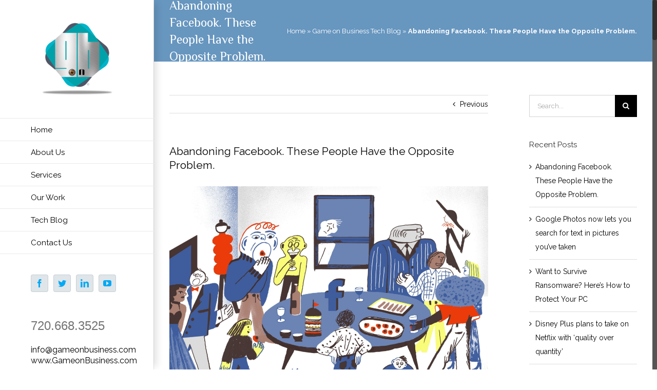

--- FILE ---
content_type: text/html; charset=UTF-8
request_url: https://www.gameonbusiness.com/technology/abandoning-facebook-these-people-have-the-opposite-problem/
body_size: 32774
content:
<!DOCTYPE html>
<html class="no-overflow-y avada-html-layout-wide avada-html-header-position-left" lang="en" prefix="og: http://ogp.me/ns# fb: http://ogp.me/ns/fb#">
<head>
	<meta http-equiv="X-UA-Compatible" content="IE=edge" />
	<meta http-equiv="Content-Type" content="text/html; charset=utf-8"/>
	<meta name="viewport" content="width=device-width, initial-scale=1" />
	<script>!function(e,c){e[c]=e[c]+(e[c]&&" ")+"quform-js"}(document.documentElement,"className");</script>
<style id="reCAPTCHA-style" >.google-recaptcha-container{display:block;clear:both;}
.google-recaptcha-container iframe{margin:0;}
.google-recaptcha-container .plugin-credits a{text-decoration:underline;}</style>
<meta name='robots' content='index, follow, max-image-preview:large, max-snippet:-1, max-video-preview:-1' />

	<!-- This site is optimized with the Yoast SEO plugin v26.6 - https://yoast.com/wordpress/plugins/seo/ -->
	<title>Abandoning Facebook. These People Have the Opposite Problem. &#187; Game on Business</title>
	<meta name="description" content="With more than 2 billion active members, Facebook has long been criticized for allowing bad actors to proliferate on its platform," />
	<link rel="canonical" href="https://www.gameonbusiness.com/technology/abandoning-facebook-these-people-have-the-opposite-problem/" />
	<meta property="og:locale" content="en_US" />
	<meta property="og:type" content="article" />
	<meta property="og:title" content="Abandoning Facebook. These People Have the Opposite Problem. &#187; Game on Business" />
	<meta property="og:description" content="With more than 2 billion active members, Facebook has long been criticized for allowing bad actors to proliferate on its platform," />
	<meta property="og:url" content="https://www.gameonbusiness.com/technology/abandoning-facebook-these-people-have-the-opposite-problem/" />
	<meta property="og:site_name" content="Game on Business" />
	<meta property="article:publisher" content="https://www.facebook.com/Game-on-Business-107812060568933" />
	<meta property="article:author" content="https://www.facebook.com/Game-on-Business-107812060568933" />
	<meta property="article:published_time" content="2025-10-25T16:10:35+00:00" />
	<meta property="og:image" content="https://www.gameonbusiness.com/wp-content/uploads/2014/11/Facebook.-These-People-Have-the-Opposite-Problem..jpg" />
	<meta property="og:image:width" content="2048" />
	<meta property="og:image:height" content="1494" />
	<meta property="og:image:type" content="image/jpeg" />
	<meta name="author" content="GBadmin" />
	<meta name="twitter:card" content="summary_large_image" />
	<meta name="twitter:creator" content="@https://twitter.com/GameonBusiness" />
	<meta name="twitter:site" content="@GameonBusiness" />
	<meta name="twitter:label1" content="Written by" />
	<meta name="twitter:data1" content="GBadmin" />
	<meta name="twitter:label2" content="Est. reading time" />
	<meta name="twitter:data2" content="10 minutes" />
	<script type="application/ld+json" class="yoast-schema-graph">{"@context":"https://schema.org","@graph":[{"@type":"Article","@id":"https://www.gameonbusiness.com/technology/abandoning-facebook-these-people-have-the-opposite-problem/#article","isPartOf":{"@id":"https://www.gameonbusiness.com/technology/abandoning-facebook-these-people-have-the-opposite-problem/"},"author":{"name":"GBadmin","@id":"https://www.gameonbusiness.com/#/schema/person/09e3c98337e2e34940d330f614f02453"},"headline":"Abandoning Facebook. These People Have the Opposite Problem.","datePublished":"2025-10-25T16:10:35+00:00","mainEntityOfPage":{"@id":"https://www.gameonbusiness.com/technology/abandoning-facebook-these-people-have-the-opposite-problem/"},"wordCount":1936,"commentCount":0,"publisher":{"@id":"https://www.gameonbusiness.com/#organization"},"image":{"@id":"https://www.gameonbusiness.com/technology/abandoning-facebook-these-people-have-the-opposite-problem/#primaryimage"},"thumbnailUrl":"https://www.gameonbusiness.com/wp-content/uploads/2014/11/Facebook.-These-People-Have-the-Opposite-Problem..jpg","articleSection":["Social Media","Technology"],"inLanguage":"en","potentialAction":[{"@type":"CommentAction","name":"Comment","target":["https://www.gameonbusiness.com/technology/abandoning-facebook-these-people-have-the-opposite-problem/#respond"]}]},{"@type":"WebPage","@id":"https://www.gameonbusiness.com/technology/abandoning-facebook-these-people-have-the-opposite-problem/","url":"https://www.gameonbusiness.com/technology/abandoning-facebook-these-people-have-the-opposite-problem/","name":"Abandoning Facebook. These People Have the Opposite Problem. &#187; Game on Business","isPartOf":{"@id":"https://www.gameonbusiness.com/#website"},"primaryImageOfPage":{"@id":"https://www.gameonbusiness.com/technology/abandoning-facebook-these-people-have-the-opposite-problem/#primaryimage"},"image":{"@id":"https://www.gameonbusiness.com/technology/abandoning-facebook-these-people-have-the-opposite-problem/#primaryimage"},"thumbnailUrl":"https://www.gameonbusiness.com/wp-content/uploads/2014/11/Facebook.-These-People-Have-the-Opposite-Problem..jpg","datePublished":"2025-10-25T16:10:35+00:00","description":"With more than 2 billion active members, Facebook has long been criticized for allowing bad actors to proliferate on its platform,","breadcrumb":{"@id":"https://www.gameonbusiness.com/technology/abandoning-facebook-these-people-have-the-opposite-problem/#breadcrumb"},"inLanguage":"en","potentialAction":[{"@type":"ReadAction","target":["https://www.gameonbusiness.com/technology/abandoning-facebook-these-people-have-the-opposite-problem/"]}]},{"@type":"ImageObject","inLanguage":"en","@id":"https://www.gameonbusiness.com/technology/abandoning-facebook-these-people-have-the-opposite-problem/#primaryimage","url":"https://www.gameonbusiness.com/wp-content/uploads/2014/11/Facebook.-These-People-Have-the-Opposite-Problem..jpg","contentUrl":"https://www.gameonbusiness.com/wp-content/uploads/2014/11/Facebook.-These-People-Have-the-Opposite-Problem..jpg","width":2048,"height":1494},{"@type":"BreadcrumbList","@id":"https://www.gameonbusiness.com/technology/abandoning-facebook-these-people-have-the-opposite-problem/#breadcrumb","itemListElement":[{"@type":"ListItem","position":1,"name":"Home","item":"https://www.gameonbusiness.com/"},{"@type":"ListItem","position":2,"name":"Game on Business Tech Blog","item":"https://www.gameonbusiness.com/tech-blog/"},{"@type":"ListItem","position":3,"name":"Abandoning Facebook. These People Have the Opposite Problem."}]},{"@type":"WebSite","@id":"https://www.gameonbusiness.com/#website","url":"https://www.gameonbusiness.com/","name":"Game on Business","description":"Make your business more efficient, Using our Advance Technology Knowledge","publisher":{"@id":"https://www.gameonbusiness.com/#organization"},"potentialAction":[{"@type":"SearchAction","target":{"@type":"EntryPoint","urlTemplate":"https://www.gameonbusiness.com/?s={search_term_string}"},"query-input":{"@type":"PropertyValueSpecification","valueRequired":true,"valueName":"search_term_string"}}],"inLanguage":"en"},{"@type":"Organization","@id":"https://www.gameonbusiness.com/#organization","name":"Game on Business","url":"https://www.gameonbusiness.com/","logo":{"@type":"ImageObject","inLanguage":"en","@id":"https://www.gameonbusiness.com/#/schema/logo/image/","url":"https://www.gameonbusiness.com/wp-content/uploads/2019/08/Game-n-Business-300-x-300.png","contentUrl":"https://www.gameonbusiness.com/wp-content/uploads/2019/08/Game-n-Business-300-x-300.png","width":300,"height":300,"caption":"Game on Business"},"image":{"@id":"https://www.gameonbusiness.com/#/schema/logo/image/"},"sameAs":["https://www.facebook.com/Game-on-Business-107812060568933","https://x.com/GameonBusiness","https://www.linkedin.com/company/game-on-business","https://www.youtube.com/channel/UCBM4jvGfIH6Go5x9AbDD-dQ"]},{"@type":"Person","@id":"https://www.gameonbusiness.com/#/schema/person/09e3c98337e2e34940d330f614f02453","name":"GBadmin","image":{"@type":"ImageObject","inLanguage":"en","@id":"https://www.gameonbusiness.com/#/schema/person/image/","url":"https://secure.gravatar.com/avatar/797ea0a575c6ce6aba953b7dffec7f95b6939c3c1f4e599f6d0756fe446239a8?s=96&r=g","contentUrl":"https://secure.gravatar.com/avatar/797ea0a575c6ce6aba953b7dffec7f95b6939c3c1f4e599f6d0756fe446239a8?s=96&r=g","caption":"GBadmin"},"description":"IT professional since 1996, I really get small business, I'm expert in small-biz IT Solutions. I inform readers on major aspects of running and growing a small business. GBadmin@gameonbusiness.com","sameAs":["http://www.gameonbusiness.com","https://www.facebook.com/Game-on-Business-107812060568933","https://www.linkedin.com/company/game-on-business/","https://x.com/https://twitter.com/GameonBusiness","https://www.youtube.com/channel/UCBM4jvGfIH6Go5x9AbDD-dQ"]}]}</script>
	<!-- / Yoast SEO plugin. -->


<link rel='dns-prefetch' href='//www.google.com' />
<link rel='dns-prefetch' href='//www.googletagmanager.com' />
<link rel="alternate" type="application/rss+xml" title="Game on Business &raquo; Feed" href="https://www.gameonbusiness.com/feed/" />
<link rel="alternate" type="application/rss+xml" title="Game on Business &raquo; Comments Feed" href="https://www.gameonbusiness.com/comments/feed/" />
<link rel="alternate" type="text/calendar" title="Game on Business &raquo; iCal Feed" href="https://www.gameonbusiness.com/events/?ical=1" />
					<link rel="shortcut icon" href="https://www.gameonbusiness.com/wp-content/uploads/2019/08/gameonbusiness.ico" type="image/x-icon" />
		
					<!-- For iPhone -->
			<link rel="apple-touch-icon" href="https://www.gameonbusiness.com/wp-content/uploads/2019/08/gameonbusiness.ico">
		
					<!-- For iPhone Retina display -->
			<link rel="apple-touch-icon" sizes="180x180" href="https://www.gameonbusiness.com/wp-content/uploads/2019/08/Game-n-Business-600-x-600-300x300.png">
		
					<!-- For iPad -->
			<link rel="apple-touch-icon" sizes="152x152" href="https://www.gameonbusiness.com/wp-content/uploads/2019/08/Game-n-Business-300-x-300.png">
		
					<!-- For iPad Retina display -->
			<link rel="apple-touch-icon" sizes="167x167" href="https://www.gameonbusiness.com/wp-content/uploads/2019/08/Game-n-Business-600-x-600-300x300.png">
		
		<link rel="alternate" type="application/rss+xml" title="Game on Business &raquo; Abandoning Facebook. These People Have the Opposite Problem. Comments Feed" href="https://www.gameonbusiness.com/technology/abandoning-facebook-these-people-have-the-opposite-problem/feed/" />
<link rel="alternate" title="oEmbed (JSON)" type="application/json+oembed" href="https://www.gameonbusiness.com/wp-json/oembed/1.0/embed?url=https%3A%2F%2Fwww.gameonbusiness.com%2Ftechnology%2Fabandoning-facebook-these-people-have-the-opposite-problem%2F" />
<link rel="alternate" title="oEmbed (XML)" type="text/xml+oembed" href="https://www.gameonbusiness.com/wp-json/oembed/1.0/embed?url=https%3A%2F%2Fwww.gameonbusiness.com%2Ftechnology%2Fabandoning-facebook-these-people-have-the-opposite-problem%2F&#038;format=xml" />

		<meta property="og:title" content="Abandoning Facebook. These People Have the Opposite Problem."/>
		<meta property="og:type" content="article"/>
		<meta property="og:url" content="https://www.gameonbusiness.com/technology/abandoning-facebook-these-people-have-the-opposite-problem/"/>
		<meta property="og:site_name" content="Game on Business"/>
		<meta property="og:description" content="For a decade, Christopher Reeves, an Uber driver in Seattle, used Facebook for everything: talking with friends, communicating with fellow drivers, meeting singles. But one day in June, as he was uploading photos from a comic book convention and a family trip"/>

									<meta property="og:image" content="https://www.gameonbusiness.com/wp-content/uploads/2014/11/Facebook.-These-People-Have-the-Opposite-Problem..jpg"/>
							<style id='wp-img-auto-sizes-contain-inline-css' type='text/css'>
img:is([sizes=auto i],[sizes^="auto," i]){contain-intrinsic-size:3000px 1500px}
/*# sourceURL=wp-img-auto-sizes-contain-inline-css */
</style>
<link rel='stylesheet' id='layerslider-css' href='https://www.gameonbusiness.com/wp-content/plugins/LayerSlider/assets/static/layerslider/css/layerslider.css?ver=7.10.0' type='text/css' media='all' />
<style id='wp-emoji-styles-inline-css' type='text/css'>

	img.wp-smiley, img.emoji {
		display: inline !important;
		border: none !important;
		box-shadow: none !important;
		height: 1em !important;
		width: 1em !important;
		margin: 0 0.07em !important;
		vertical-align: -0.1em !important;
		background: none !important;
		padding: 0 !important;
	}
/*# sourceURL=wp-emoji-styles-inline-css */
</style>
<style id='classic-theme-styles-inline-css' type='text/css'>
/*! This file is auto-generated */
.wp-block-button__link{color:#fff;background-color:#32373c;border-radius:9999px;box-shadow:none;text-decoration:none;padding:calc(.667em + 2px) calc(1.333em + 2px);font-size:1.125em}.wp-block-file__button{background:#32373c;color:#fff;text-decoration:none}
/*# sourceURL=/wp-includes/css/classic-themes.min.css */
</style>
<link rel='stylesheet' id='bbp-default-css' href='https://www.gameonbusiness.com/wp-content/plugins/bbpress/templates/default/css/bbpress.min.css?ver=2.6.14' type='text/css' media='all' />
<link rel='stylesheet' id='rs-plugin-settings-css' href='https://www.gameonbusiness.com/wp-content/plugins/revslider/public/assets/css/rs6.css?ver=6.3.3' type='text/css' media='all' />
<style id='rs-plugin-settings-inline-css' type='text/css'>
#rs-demo-id {}
/*# sourceURL=rs-plugin-settings-inline-css */
</style>
<style id='woocommerce-inline-inline-css' type='text/css'>
.woocommerce form .form-row .required { visibility: visible; }
/*# sourceURL=woocommerce-inline-inline-css */
</style>
<link rel='stylesheet' id='quform-css' href='https://www.gameonbusiness.com/wp-content/plugins/quform/cache/quform.css?ver=1729735599' type='text/css' media='all' />
<link rel='stylesheet' id='griwpc-recaptcha-style-css' href='https://www.gameonbusiness.com/wp-content/plugins/recaptcha-in-wp-comments-form/css/recaptcha.css?ver=9.1.2' type='text/css' media='all' />
<style id='griwpc-recaptcha-style-inline-css' type='text/css'>
.google-recaptcha-container{display:block;clear:both;}
.google-recaptcha-container iframe{margin:0;}
.google-recaptcha-container .plugin-credits a{text-decoration:underline;}
/*# sourceURL=griwpc-recaptcha-style-inline-css */
</style>
<link rel='stylesheet' id='fusion-dynamic-css-css' href='https://www.gameonbusiness.com/wp-content/uploads/fusion-styles/d0d664f43cd3827d450ed8d6106a2554.min.css?ver=3.2.1' type='text/css' media='all' />
<link rel='stylesheet' id='avada-max-1c-css' href='https://www.gameonbusiness.com/wp-content/themes/Avada/assets/css/media/max-1c.min.css?ver=7.2.1' type='text/css' media='only screen and (max-width: 944px)' />
<link rel='stylesheet' id='avada-max-2c-css' href='https://www.gameonbusiness.com/wp-content/themes/Avada/assets/css/media/max-2c.min.css?ver=7.2.1' type='text/css' media='only screen and (max-width: 1035px)' />
<link rel='stylesheet' id='avada-min-2c-max-3c-css' href='https://www.gameonbusiness.com/wp-content/themes/Avada/assets/css/media/min-2c-max-3c.min.css?ver=7.2.1' type='text/css' media='only screen and (min-width: 1035px) and (max-width: 1126px)' />
<link rel='stylesheet' id='avada-min-3c-max-4c-css' href='https://www.gameonbusiness.com/wp-content/themes/Avada/assets/css/media/min-3c-max-4c.min.css?ver=7.2.1' type='text/css' media='only screen and (min-width: 1126px) and (max-width: 1217px)' />
<link rel='stylesheet' id='avada-min-4c-max-5c-css' href='https://www.gameonbusiness.com/wp-content/themes/Avada/assets/css/media/min-4c-max-5c.min.css?ver=7.2.1' type='text/css' media='only screen and (min-width: 1217px) and (max-width: 1308px)' />
<link rel='stylesheet' id='avada-min-5c-max-6c-css' href='https://www.gameonbusiness.com/wp-content/themes/Avada/assets/css/media/min-5c-max-6c.min.css?ver=7.2.1' type='text/css' media='only screen and (min-width: 1308px) and (max-width: 1399px)' />
<link rel='stylesheet' id='avada-min-shbp-css' href='https://www.gameonbusiness.com/wp-content/themes/Avada/assets/css/media/min-shbp.min.css?ver=7.2.1' type='text/css' media='only screen and (min-width: 1101px)' />
<link rel='stylesheet' id='avada-min-shbp-header-legacy-css' href='https://www.gameonbusiness.com/wp-content/themes/Avada/assets/css/media/min-shbp-header-legacy.min.css?ver=7.2.1' type='text/css' media='only screen and (min-width: 1101px)' />
<link rel='stylesheet' id='avada-max-shbp-css' href='https://www.gameonbusiness.com/wp-content/themes/Avada/assets/css/media/max-shbp.min.css?ver=7.2.1' type='text/css' media='only screen and (max-width: 1100px)' />
<link rel='stylesheet' id='avada-max-shbp-header-legacy-css' href='https://www.gameonbusiness.com/wp-content/themes/Avada/assets/css/media/max-shbp-header-legacy.min.css?ver=7.2.1' type='text/css' media='only screen and (max-width: 1100px)' />
<link rel='stylesheet' id='avada-max-sh-shbp-css' href='https://www.gameonbusiness.com/wp-content/themes/Avada/assets/css/media/max-sh-shbp.min.css?ver=7.2.1' type='text/css' media='only screen and (max-width: 1400px)' />
<link rel='stylesheet' id='avada-max-sh-shbp-header-legacy-css' href='https://www.gameonbusiness.com/wp-content/themes/Avada/assets/css/media/max-sh-shbp-header-legacy.min.css?ver=7.2.1' type='text/css' media='only screen and (max-width: 1400px)' />
<link rel='stylesheet' id='avada-min-768-max-1024-p-css' href='https://www.gameonbusiness.com/wp-content/themes/Avada/assets/css/media/min-768-max-1024-p.min.css?ver=7.2.1' type='text/css' media='only screen and (min-device-width: 768px) and (max-device-width: 1024px) and (orientation: portrait)' />
<link rel='stylesheet' id='avada-min-768-max-1024-p-header-legacy-css' href='https://www.gameonbusiness.com/wp-content/themes/Avada/assets/css/media/min-768-max-1024-p-header-legacy.min.css?ver=7.2.1' type='text/css' media='only screen and (min-device-width: 768px) and (max-device-width: 1024px) and (orientation: portrait)' />
<link rel='stylesheet' id='avada-min-768-max-1024-l-css' href='https://www.gameonbusiness.com/wp-content/themes/Avada/assets/css/media/min-768-max-1024-l.min.css?ver=7.2.1' type='text/css' media='only screen and (min-device-width: 768px) and (max-device-width: 1024px) and (orientation: landscape)' />
<link rel='stylesheet' id='avada-min-768-max-1024-l-header-legacy-css' href='https://www.gameonbusiness.com/wp-content/themes/Avada/assets/css/media/min-768-max-1024-l-header-legacy.min.css?ver=7.2.1' type='text/css' media='only screen and (min-device-width: 768px) and (max-device-width: 1024px) and (orientation: landscape)' />
<link rel='stylesheet' id='avada-max-sh-cbp-css' href='https://www.gameonbusiness.com/wp-content/themes/Avada/assets/css/media/max-sh-cbp.min.css?ver=7.2.1' type='text/css' media='only screen and (max-width: 1100px)' />
<link rel='stylesheet' id='avada-max-sh-sbp-css' href='https://www.gameonbusiness.com/wp-content/themes/Avada/assets/css/media/max-sh-sbp.min.css?ver=7.2.1' type='text/css' media='only screen and (max-width: 1100px)' />
<link rel='stylesheet' id='avada-max-sh-640-css' href='https://www.gameonbusiness.com/wp-content/themes/Avada/assets/css/media/max-sh-640.min.css?ver=7.2.1' type='text/css' media='only screen and (max-width: 940px)' />
<link rel='stylesheet' id='avada-max-shbp-18-css' href='https://www.gameonbusiness.com/wp-content/themes/Avada/assets/css/media/max-shbp-18.min.css?ver=7.2.1' type='text/css' media='only screen and (max-width: 1082px)' />
<link rel='stylesheet' id='avada-max-shbp-32-css' href='https://www.gameonbusiness.com/wp-content/themes/Avada/assets/css/media/max-shbp-32.min.css?ver=7.2.1' type='text/css' media='only screen and (max-width: 1068px)' />
<link rel='stylesheet' id='avada-min-sh-cbp-css' href='https://www.gameonbusiness.com/wp-content/themes/Avada/assets/css/media/min-sh-cbp.min.css?ver=7.2.1' type='text/css' media='only screen and (min-width: 1100px)' />
<link rel='stylesheet' id='avada-max-640-css' href='https://www.gameonbusiness.com/wp-content/themes/Avada/assets/css/media/max-640.min.css?ver=7.2.1' type='text/css' media='only screen and (max-device-width: 640px)' />
<link rel='stylesheet' id='avada-max-main-css' href='https://www.gameonbusiness.com/wp-content/themes/Avada/assets/css/media/max-main.min.css?ver=7.2.1' type='text/css' media='only screen and (max-width: 1099px)' />
<link rel='stylesheet' id='avada-max-cbp-css' href='https://www.gameonbusiness.com/wp-content/themes/Avada/assets/css/media/max-cbp.min.css?ver=7.2.1' type='text/css' media='only screen and (max-width: 800px)' />
<link rel='stylesheet' id='avada-max-640-bbpress-css' href='https://www.gameonbusiness.com/wp-content/themes/Avada/assets/css/media/max-640-bbpress.min.css?ver=7.2.1' type='text/css' media='only screen and (max-device-width: 640px)' />
<link rel='stylesheet' id='avada-max-sh-640-bbpress-css' href='https://www.gameonbusiness.com/wp-content/themes/Avada/assets/css/media/max-sh-640-bbpress.min.css?ver=7.2.1' type='text/css' media='only screen and (max-width: 940px)' />
<link rel='stylesheet' id='avada-max-sh-cbp-bbpress-css' href='https://www.gameonbusiness.com/wp-content/themes/Avada/assets/css/media/max-sh-cbp-bbpress.min.css?ver=7.2.1' type='text/css' media='only screen and (max-width: 1100px)' />
<link rel='stylesheet' id='avada-min-sh-cbp-bbpress-css' href='https://www.gameonbusiness.com/wp-content/themes/Avada/assets/css/media/min-sh-cbp-bbpress.min.css?ver=7.2.1' type='text/css' media='only screen and (min-width: 1100px)' />
<link rel='stylesheet' id='avada-max-sh-cbp-cf7-css' href='https://www.gameonbusiness.com/wp-content/themes/Avada/assets/css/media/max-sh-cbp-cf7.min.css?ver=7.2.1' type='text/css' media='only screen and (max-width: 1100px)' />
<link rel='stylesheet' id='avada-max-640-sliders-css' href='https://www.gameonbusiness.com/wp-content/themes/Avada/assets/css/media/max-640-sliders.min.css?ver=7.2.1' type='text/css' media='only screen and (max-device-width: 640px)' />
<link rel='stylesheet' id='avada-max-sh-cbp-sliders-css' href='https://www.gameonbusiness.com/wp-content/themes/Avada/assets/css/media/max-sh-cbp-sliders.min.css?ver=7.2.1' type='text/css' media='only screen and (max-width: 1100px)' />
<link rel='stylesheet' id='avada-max-sh-cbp-eslider-css' href='https://www.gameonbusiness.com/wp-content/themes/Avada/assets/css/media/max-sh-cbp-eslider.min.css?ver=7.2.1' type='text/css' media='only screen and (max-width: 1100px)' />
<link rel='stylesheet' id='avada-max-768-ec-css' href='https://www.gameonbusiness.com/wp-content/themes/Avada/assets/css/media/max-768-ec.min.css?ver=7.2.1' type='text/css' media='only screen and (max-width: 768px)' />
<link rel='stylesheet' id='avada-max-sh-cbp-ec-css' href='https://www.gameonbusiness.com/wp-content/themes/Avada/assets/css/media/max-sh-cbp-ec.min.css?ver=7.2.1' type='text/css' media='only screen and (max-width: 1100px)' />
<link rel='stylesheet' id='avada-min-768-max-1024-p-social-sharing-css' href='https://www.gameonbusiness.com/wp-content/themes/Avada/assets/css/media/min-768-max-1024-p-social-sharing.min.css?ver=7.2.1' type='text/css' media='only screen and (min-device-width: 768px) and (max-device-width: 1024px) and (orientation: portrait)' />
<link rel='stylesheet' id='avada-max-sh-640-social-sharing-css' href='https://www.gameonbusiness.com/wp-content/themes/Avada/assets/css/media/max-sh-640-social-sharing.min.css?ver=7.2.1' type='text/css' media='only screen and (max-width: 940px)' />
<link rel='stylesheet' id='avada-max-640-social-sharing-css' href='https://www.gameonbusiness.com/wp-content/themes/Avada/assets/css/media/max-640-social-sharing.min.css?ver=7.2.1' type='text/css' media='only screen and (max-device-width: 640px)' />
<link rel='stylesheet' id='avada-max-sh-cbp-social-sharing-css' href='https://www.gameonbusiness.com/wp-content/themes/Avada/assets/css/media/max-sh-cbp-social-sharing.min.css?ver=7.2.1' type='text/css' media='only screen and (max-width: 1100px)' />
<link rel='stylesheet' id='fb-max-sh-cbp-css' href='https://www.gameonbusiness.com/wp-content/plugins/fusion-builder/assets/css/media/max-sh-cbp.min.css?ver=3.2.1' type='text/css' media='only screen and (max-width: 1100px)' />
<link rel='stylesheet' id='fb-min-768-max-1024-p-css' href='https://www.gameonbusiness.com/wp-content/plugins/fusion-builder/assets/css/media/min-768-max-1024-p.min.css?ver=3.2.1' type='text/css' media='only screen and (min-device-width: 768px) and (max-device-width: 1024px) and (orientation: portrait)' />
<link rel='stylesheet' id='fb-max-640-css' href='https://www.gameonbusiness.com/wp-content/plugins/fusion-builder/assets/css/media/max-640.min.css?ver=3.2.1' type='text/css' media='only screen and (max-device-width: 640px)' />
<link rel='stylesheet' id='fb-max-1c-css' href='https://www.gameonbusiness.com/wp-content/plugins/fusion-builder/assets/css/media/max-1c.css?ver=3.2.1' type='text/css' media='only screen and (max-width: 944px)' />
<link rel='stylesheet' id='fb-max-2c-css' href='https://www.gameonbusiness.com/wp-content/plugins/fusion-builder/assets/css/media/max-2c.css?ver=3.2.1' type='text/css' media='only screen and (max-width: 1035px)' />
<link rel='stylesheet' id='fb-min-2c-max-3c-css' href='https://www.gameonbusiness.com/wp-content/plugins/fusion-builder/assets/css/media/min-2c-max-3c.css?ver=3.2.1' type='text/css' media='only screen and (min-width: 1035px) and (max-width: 1126px)' />
<link rel='stylesheet' id='fb-min-3c-max-4c-css' href='https://www.gameonbusiness.com/wp-content/plugins/fusion-builder/assets/css/media/min-3c-max-4c.css?ver=3.2.1' type='text/css' media='only screen and (min-width: 1126px) and (max-width: 1217px)' />
<link rel='stylesheet' id='fb-min-4c-max-5c-css' href='https://www.gameonbusiness.com/wp-content/plugins/fusion-builder/assets/css/media/min-4c-max-5c.css?ver=3.2.1' type='text/css' media='only screen and (min-width: 1217px) and (max-width: 1308px)' />
<link rel='stylesheet' id='fb-min-5c-max-6c-css' href='https://www.gameonbusiness.com/wp-content/plugins/fusion-builder/assets/css/media/min-5c-max-6c.css?ver=3.2.1' type='text/css' media='only screen and (min-width: 1308px) and (max-width: 1399px)' />
<link rel='stylesheet' id='avada-max-sh-cbp-woo-tabs-css' href='https://www.gameonbusiness.com/wp-content/themes/Avada/assets/css/media/max-sh-cbp-woo-tabs.min.css?ver=7.2.1' type='text/css' media='only screen and (max-width: 1100px)' />
<link rel='stylesheet' id='avada-min-768-max-1024-woo-css' href='https://www.gameonbusiness.com/wp-content/themes/Avada/assets/css/media/min-768-max-1024-woo.min.css?ver=7.2.1' type='text/css' media='only screen and (min-device-width: 768px) and (max-device-width: 1024px)' />
<link rel='stylesheet' id='avada-max-sh-640-woo-css' href='https://www.gameonbusiness.com/wp-content/themes/Avada/assets/css/media/max-sh-640-woo.min.css?ver=7.2.1' type='text/css' media='only screen and (max-width: 940px)' />
<link rel='stylesheet' id='avada-max-sh-cbp-woo-css' href='https://www.gameonbusiness.com/wp-content/themes/Avada/assets/css/media/max-sh-cbp-woo.min.css?ver=7.2.1' type='text/css' media='only screen and (max-width: 1100px)' />
<link rel='stylesheet' id='avada-min-sh-cbp-woo-css' href='https://www.gameonbusiness.com/wp-content/themes/Avada/assets/css/media/min-sh-cbp-woo.min.css?ver=7.2.1' type='text/css' media='only screen and (min-width: 1100px)' />
<link rel='stylesheet' id='glossary-hint-css' href='https://www.gameonbusiness.com/wp-content/plugins/glossary-by-codeat/assets/css/tooltip-classic.css?ver=2.3.9' type='text/css' media='all' />
<script type="text/javascript" src="https://www.gameonbusiness.com/wp-includes/js/jquery/jquery.min.js?ver=3.7.1" id="jquery-core-js"></script>
<script type="text/javascript" src="https://www.gameonbusiness.com/wp-includes/js/jquery/jquery-migrate.min.js?ver=3.4.1" id="jquery-migrate-js"></script>
<script type="text/javascript" id="layerslider-utils-js-extra">
/* <![CDATA[ */
var LS_Meta = {"v":"7.10.0","fixGSAP":"1"};
//# sourceURL=layerslider-utils-js-extra
/* ]]> */
</script>
<script type="text/javascript" src="https://www.gameonbusiness.com/wp-content/plugins/LayerSlider/assets/static/layerslider/js/layerslider.utils.js?ver=7.10.0" id="layerslider-utils-js"></script>
<script type="text/javascript" src="https://www.gameonbusiness.com/wp-content/plugins/LayerSlider/assets/static/layerslider/js/layerslider.kreaturamedia.jquery.js?ver=7.10.0" id="layerslider-js"></script>
<script type="text/javascript" src="https://www.gameonbusiness.com/wp-content/plugins/LayerSlider/assets/static/layerslider/js/layerslider.transitions.js?ver=7.10.0" id="layerslider-transitions-js"></script>
<script type="text/javascript" src="https://www.gameonbusiness.com/wp-content/plugins/revslider/public/assets/js/rbtools.min.js?ver=6.3.3" id="tp-tools-js"></script>
<script type="text/javascript" src="https://www.gameonbusiness.com/wp-content/plugins/revslider/public/assets/js/rs6.min.js?ver=6.3.3" id="revmin-js"></script>
<script type="text/javascript" src="https://www.gameonbusiness.com/wp-content/plugins/woocommerce/assets/js/jquery-blockui/jquery.blockUI.min.js?ver=2.7.0-wc.10.4.3" id="wc-jquery-blockui-js" data-wp-strategy="defer"></script>
<script type="text/javascript" id="wc-add-to-cart-js-extra">
/* <![CDATA[ */
var wc_add_to_cart_params = {"ajax_url":"/wp-admin/admin-ajax.php","wc_ajax_url":"/?wc-ajax=%%endpoint%%","i18n_view_cart":"View cart","cart_url":"https://www.gameonbusiness.com/cart/","is_cart":"","cart_redirect_after_add":"no"};
//# sourceURL=wc-add-to-cart-js-extra
/* ]]> */
</script>
<script type="text/javascript" src="https://www.gameonbusiness.com/wp-content/plugins/woocommerce/assets/js/frontend/add-to-cart.min.js?ver=10.4.3" id="wc-add-to-cart-js" defer="defer" data-wp-strategy="defer"></script>
<script type="text/javascript" src="https://www.gameonbusiness.com/wp-content/plugins/woocommerce/assets/js/js-cookie/js.cookie.min.js?ver=2.1.4-wc.10.4.3" id="wc-js-cookie-js" data-wp-strategy="defer"></script>

<!-- Google tag (gtag.js) snippet added by Site Kit -->
<!-- Google Analytics snippet added by Site Kit -->
<script type="text/javascript" src="https://www.googletagmanager.com/gtag/js?id=GT-PL3LKNMM" id="google_gtagjs-js" async></script>
<script type="text/javascript" id="google_gtagjs-js-after">
/* <![CDATA[ */
window.dataLayer = window.dataLayer || [];function gtag(){dataLayer.push(arguments);}
gtag("set","linker",{"domains":["www.gameonbusiness.com"]});
gtag("js", new Date());
gtag("set", "developer_id.dZTNiMT", true);
gtag("config", "GT-PL3LKNMM");
 window._googlesitekit = window._googlesitekit || {}; window._googlesitekit.throttledEvents = []; window._googlesitekit.gtagEvent = (name, data) => { var key = JSON.stringify( { name, data } ); if ( !! window._googlesitekit.throttledEvents[ key ] ) { return; } window._googlesitekit.throttledEvents[ key ] = true; setTimeout( () => { delete window._googlesitekit.throttledEvents[ key ]; }, 5 ); gtag( "event", name, { ...data, event_source: "site-kit" } ); }; 
//# sourceURL=google_gtagjs-js-after
/* ]]> */
</script>
<meta name="generator" content="Powered by LayerSlider 7.10.0 - Build Heros, Sliders, and Popups. Create Animations and Beautiful, Rich Web Content as Easy as Never Before on WordPress." />
<!-- LayerSlider updates and docs at: https://layerslider.com -->
<link rel="https://api.w.org/" href="https://www.gameonbusiness.com/wp-json/" /><link rel="alternate" title="JSON" type="application/json" href="https://www.gameonbusiness.com/wp-json/wp/v2/posts/11976" /><link rel="EditURI" type="application/rsd+xml" title="RSD" href="https://www.gameonbusiness.com/xmlrpc.php?rsd" />
<meta name="generator" content="WordPress 6.9" />
<meta name="generator" content="WooCommerce 10.4.3" />
<link rel='shortlink' href='https://www.gameonbusiness.com/?p=11976' />
<meta name="generator" content="Site Kit by Google 1.168.0" />		<link rel="manifest" href="https://www.gameonbusiness.com/wp-json/wp/v2/web-app-manifest">
					<meta name="theme-color" content="#fff">
								<meta name="apple-mobile-web-app-capable" content="yes">
				<meta name="mobile-web-app-capable" content="yes">

				<link rel="apple-touch-startup-image" href="https://www.gameonbusiness.com/wp-content/uploads/2019/08/cropped-Game-n-Business-600-x-600-192x192.png">

				<meta name="apple-mobile-web-app-title" content="GonB">
		<meta name="application-name" content="GonB">
		<meta name="tec-api-version" content="v1"><meta name="tec-api-origin" content="https://www.gameonbusiness.com"><link rel="alternate" href="https://www.gameonbusiness.com/wp-json/tribe/events/v1/" /><style type="text/css" id="css-fb-visibility">@media screen and (max-width: 640px){body:not(.fusion-builder-ui-wireframe) .fusion-no-small-visibility{display:none !important;}body:not(.fusion-builder-ui-wireframe) .sm-text-align-center{text-align:center !important;}body:not(.fusion-builder-ui-wireframe) .sm-text-align-left{text-align:left !important;}body:not(.fusion-builder-ui-wireframe) .sm-text-align-right{text-align:right !important;}body:not(.fusion-builder-ui-wireframe) .sm-mx-auto{margin-left:auto !important;margin-right:auto !important;}body:not(.fusion-builder-ui-wireframe) .sm-ml-auto{margin-left:auto !important;}body:not(.fusion-builder-ui-wireframe) .sm-mr-auto{margin-right:auto !important;}body:not(.fusion-builder-ui-wireframe) .fusion-absolute-position-small{position:absolute;top:auto;width:100%;}}@media screen and (min-width: 641px) and (max-width: 1024px){body:not(.fusion-builder-ui-wireframe) .fusion-no-medium-visibility{display:none !important;}body:not(.fusion-builder-ui-wireframe) .md-text-align-center{text-align:center !important;}body:not(.fusion-builder-ui-wireframe) .md-text-align-left{text-align:left !important;}body:not(.fusion-builder-ui-wireframe) .md-text-align-right{text-align:right !important;}body:not(.fusion-builder-ui-wireframe) .md-mx-auto{margin-left:auto !important;margin-right:auto !important;}body:not(.fusion-builder-ui-wireframe) .md-ml-auto{margin-left:auto !important;}body:not(.fusion-builder-ui-wireframe) .md-mr-auto{margin-right:auto !important;}body:not(.fusion-builder-ui-wireframe) .fusion-absolute-position-medium{position:absolute;top:auto;width:100%;}}@media screen and (min-width: 1025px){body:not(.fusion-builder-ui-wireframe) .fusion-no-large-visibility{display:none !important;}body:not(.fusion-builder-ui-wireframe) .lg-text-align-center{text-align:center !important;}body:not(.fusion-builder-ui-wireframe) .lg-text-align-left{text-align:left !important;}body:not(.fusion-builder-ui-wireframe) .lg-text-align-right{text-align:right !important;}body:not(.fusion-builder-ui-wireframe) .lg-mx-auto{margin-left:auto !important;margin-right:auto !important;}body:not(.fusion-builder-ui-wireframe) .lg-ml-auto{margin-left:auto !important;}body:not(.fusion-builder-ui-wireframe) .lg-mr-auto{margin-right:auto !important;}body:not(.fusion-builder-ui-wireframe) .fusion-absolute-position-large{position:absolute;top:auto;width:100%;}}</style>	<noscript><style>.woocommerce-product-gallery{ opacity: 1 !important; }</style></noscript>
	<style type="text/css">.recentcomments a{display:inline !important;padding:0 !important;margin:0 !important;}</style><meta name="generator" content="Powered by Slider Revolution 6.3.3 - responsive, Mobile-Friendly Slider Plugin for WordPress with comfortable drag and drop interface." />
<link rel="icon" href="https://www.gameonbusiness.com/wp-content/uploads/2019/08/cropped-Game-n-Business-600-x-600-32x32.png" sizes="32x32" />
<link rel="icon" href="https://www.gameonbusiness.com/wp-content/uploads/2019/08/cropped-Game-n-Business-600-x-600-192x192.png" sizes="192x192" />
<link rel="apple-touch-icon" href="https://www.gameonbusiness.com/wp-content/uploads/2019/08/cropped-Game-n-Business-600-x-600-180x180.png" />
<meta name="msapplication-TileImage" content="https://www.gameonbusiness.com/wp-content/uploads/2019/08/cropped-Game-n-Business-600-x-600-270x270.png" />
<script type="text/javascript">function setREVStartSize(e){
			//window.requestAnimationFrame(function() {				 
				window.RSIW = window.RSIW===undefined ? window.innerWidth : window.RSIW;	
				window.RSIH = window.RSIH===undefined ? window.innerHeight : window.RSIH;	
				try {								
					var pw = document.getElementById(e.c).parentNode.offsetWidth,
						newh;
					pw = pw===0 || isNaN(pw) ? window.RSIW : pw;
					e.tabw = e.tabw===undefined ? 0 : parseInt(e.tabw);
					e.thumbw = e.thumbw===undefined ? 0 : parseInt(e.thumbw);
					e.tabh = e.tabh===undefined ? 0 : parseInt(e.tabh);
					e.thumbh = e.thumbh===undefined ? 0 : parseInt(e.thumbh);
					e.tabhide = e.tabhide===undefined ? 0 : parseInt(e.tabhide);
					e.thumbhide = e.thumbhide===undefined ? 0 : parseInt(e.thumbhide);
					e.mh = e.mh===undefined || e.mh=="" || e.mh==="auto" ? 0 : parseInt(e.mh,0);		
					if(e.layout==="fullscreen" || e.l==="fullscreen") 						
						newh = Math.max(e.mh,window.RSIH);					
					else{					
						e.gw = Array.isArray(e.gw) ? e.gw : [e.gw];
						for (var i in e.rl) if (e.gw[i]===undefined || e.gw[i]===0) e.gw[i] = e.gw[i-1];					
						e.gh = e.el===undefined || e.el==="" || (Array.isArray(e.el) && e.el.length==0)? e.gh : e.el;
						e.gh = Array.isArray(e.gh) ? e.gh : [e.gh];
						for (var i in e.rl) if (e.gh[i]===undefined || e.gh[i]===0) e.gh[i] = e.gh[i-1];
											
						var nl = new Array(e.rl.length),
							ix = 0,						
							sl;					
						e.tabw = e.tabhide>=pw ? 0 : e.tabw;
						e.thumbw = e.thumbhide>=pw ? 0 : e.thumbw;
						e.tabh = e.tabhide>=pw ? 0 : e.tabh;
						e.thumbh = e.thumbhide>=pw ? 0 : e.thumbh;					
						for (var i in e.rl) nl[i] = e.rl[i]<window.RSIW ? 0 : e.rl[i];
						sl = nl[0];									
						for (var i in nl) if (sl>nl[i] && nl[i]>0) { sl = nl[i]; ix=i;}															
						var m = pw>(e.gw[ix]+e.tabw+e.thumbw) ? 1 : (pw-(e.tabw+e.thumbw)) / (e.gw[ix]);					
						newh =  (e.gh[ix] * m) + (e.tabh + e.thumbh);
					}				
					if(window.rs_init_css===undefined) window.rs_init_css = document.head.appendChild(document.createElement("style"));					
					document.getElementById(e.c).height = newh+"px";
					window.rs_init_css.innerHTML += "#"+e.c+"_wrapper { height: "+newh+"px }";				
				} catch(e){
					console.log("Failure at Presize of Slider:" + e)
				}					   
			//});
		  };</script>
		<script type="text/javascript">
			var doc = document.documentElement;
			doc.setAttribute( 'data-useragent', navigator.userAgent );
		</script>
		
	<meta http-equiv="refresh" content="300"><link rel='stylesheet' id='wc-blocks-style-css' href='https://www.gameonbusiness.com/wp-content/plugins/woocommerce/assets/client/blocks/wc-blocks.css?ver=wc-10.4.3' type='text/css' media='all' />
<style id='global-styles-inline-css' type='text/css'>
:root{--wp--preset--aspect-ratio--square: 1;--wp--preset--aspect-ratio--4-3: 4/3;--wp--preset--aspect-ratio--3-4: 3/4;--wp--preset--aspect-ratio--3-2: 3/2;--wp--preset--aspect-ratio--2-3: 2/3;--wp--preset--aspect-ratio--16-9: 16/9;--wp--preset--aspect-ratio--9-16: 9/16;--wp--preset--color--black: #000000;--wp--preset--color--cyan-bluish-gray: #abb8c3;--wp--preset--color--white: #ffffff;--wp--preset--color--pale-pink: #f78da7;--wp--preset--color--vivid-red: #cf2e2e;--wp--preset--color--luminous-vivid-orange: #ff6900;--wp--preset--color--luminous-vivid-amber: #fcb900;--wp--preset--color--light-green-cyan: #7bdcb5;--wp--preset--color--vivid-green-cyan: #00d084;--wp--preset--color--pale-cyan-blue: #8ed1fc;--wp--preset--color--vivid-cyan-blue: #0693e3;--wp--preset--color--vivid-purple: #9b51e0;--wp--preset--gradient--vivid-cyan-blue-to-vivid-purple: linear-gradient(135deg,rgb(6,147,227) 0%,rgb(155,81,224) 100%);--wp--preset--gradient--light-green-cyan-to-vivid-green-cyan: linear-gradient(135deg,rgb(122,220,180) 0%,rgb(0,208,130) 100%);--wp--preset--gradient--luminous-vivid-amber-to-luminous-vivid-orange: linear-gradient(135deg,rgb(252,185,0) 0%,rgb(255,105,0) 100%);--wp--preset--gradient--luminous-vivid-orange-to-vivid-red: linear-gradient(135deg,rgb(255,105,0) 0%,rgb(207,46,46) 100%);--wp--preset--gradient--very-light-gray-to-cyan-bluish-gray: linear-gradient(135deg,rgb(238,238,238) 0%,rgb(169,184,195) 100%);--wp--preset--gradient--cool-to-warm-spectrum: linear-gradient(135deg,rgb(74,234,220) 0%,rgb(151,120,209) 20%,rgb(207,42,186) 40%,rgb(238,44,130) 60%,rgb(251,105,98) 80%,rgb(254,248,76) 100%);--wp--preset--gradient--blush-light-purple: linear-gradient(135deg,rgb(255,206,236) 0%,rgb(152,150,240) 100%);--wp--preset--gradient--blush-bordeaux: linear-gradient(135deg,rgb(254,205,165) 0%,rgb(254,45,45) 50%,rgb(107,0,62) 100%);--wp--preset--gradient--luminous-dusk: linear-gradient(135deg,rgb(255,203,112) 0%,rgb(199,81,192) 50%,rgb(65,88,208) 100%);--wp--preset--gradient--pale-ocean: linear-gradient(135deg,rgb(255,245,203) 0%,rgb(182,227,212) 50%,rgb(51,167,181) 100%);--wp--preset--gradient--electric-grass: linear-gradient(135deg,rgb(202,248,128) 0%,rgb(113,206,126) 100%);--wp--preset--gradient--midnight: linear-gradient(135deg,rgb(2,3,129) 0%,rgb(40,116,252) 100%);--wp--preset--font-size--small: 10.5px;--wp--preset--font-size--medium: 20px;--wp--preset--font-size--large: 21px;--wp--preset--font-size--x-large: 42px;--wp--preset--font-size--normal: 14px;--wp--preset--font-size--xlarge: 28px;--wp--preset--font-size--huge: 42px;--wp--preset--spacing--20: 0.44rem;--wp--preset--spacing--30: 0.67rem;--wp--preset--spacing--40: 1rem;--wp--preset--spacing--50: 1.5rem;--wp--preset--spacing--60: 2.25rem;--wp--preset--spacing--70: 3.38rem;--wp--preset--spacing--80: 5.06rem;--wp--preset--shadow--natural: 6px 6px 9px rgba(0, 0, 0, 0.2);--wp--preset--shadow--deep: 12px 12px 50px rgba(0, 0, 0, 0.4);--wp--preset--shadow--sharp: 6px 6px 0px rgba(0, 0, 0, 0.2);--wp--preset--shadow--outlined: 6px 6px 0px -3px rgb(255, 255, 255), 6px 6px rgb(0, 0, 0);--wp--preset--shadow--crisp: 6px 6px 0px rgb(0, 0, 0);}:where(.is-layout-flex){gap: 0.5em;}:where(.is-layout-grid){gap: 0.5em;}body .is-layout-flex{display: flex;}.is-layout-flex{flex-wrap: wrap;align-items: center;}.is-layout-flex > :is(*, div){margin: 0;}body .is-layout-grid{display: grid;}.is-layout-grid > :is(*, div){margin: 0;}:where(.wp-block-columns.is-layout-flex){gap: 2em;}:where(.wp-block-columns.is-layout-grid){gap: 2em;}:where(.wp-block-post-template.is-layout-flex){gap: 1.25em;}:where(.wp-block-post-template.is-layout-grid){gap: 1.25em;}.has-black-color{color: var(--wp--preset--color--black) !important;}.has-cyan-bluish-gray-color{color: var(--wp--preset--color--cyan-bluish-gray) !important;}.has-white-color{color: var(--wp--preset--color--white) !important;}.has-pale-pink-color{color: var(--wp--preset--color--pale-pink) !important;}.has-vivid-red-color{color: var(--wp--preset--color--vivid-red) !important;}.has-luminous-vivid-orange-color{color: var(--wp--preset--color--luminous-vivid-orange) !important;}.has-luminous-vivid-amber-color{color: var(--wp--preset--color--luminous-vivid-amber) !important;}.has-light-green-cyan-color{color: var(--wp--preset--color--light-green-cyan) !important;}.has-vivid-green-cyan-color{color: var(--wp--preset--color--vivid-green-cyan) !important;}.has-pale-cyan-blue-color{color: var(--wp--preset--color--pale-cyan-blue) !important;}.has-vivid-cyan-blue-color{color: var(--wp--preset--color--vivid-cyan-blue) !important;}.has-vivid-purple-color{color: var(--wp--preset--color--vivid-purple) !important;}.has-black-background-color{background-color: var(--wp--preset--color--black) !important;}.has-cyan-bluish-gray-background-color{background-color: var(--wp--preset--color--cyan-bluish-gray) !important;}.has-white-background-color{background-color: var(--wp--preset--color--white) !important;}.has-pale-pink-background-color{background-color: var(--wp--preset--color--pale-pink) !important;}.has-vivid-red-background-color{background-color: var(--wp--preset--color--vivid-red) !important;}.has-luminous-vivid-orange-background-color{background-color: var(--wp--preset--color--luminous-vivid-orange) !important;}.has-luminous-vivid-amber-background-color{background-color: var(--wp--preset--color--luminous-vivid-amber) !important;}.has-light-green-cyan-background-color{background-color: var(--wp--preset--color--light-green-cyan) !important;}.has-vivid-green-cyan-background-color{background-color: var(--wp--preset--color--vivid-green-cyan) !important;}.has-pale-cyan-blue-background-color{background-color: var(--wp--preset--color--pale-cyan-blue) !important;}.has-vivid-cyan-blue-background-color{background-color: var(--wp--preset--color--vivid-cyan-blue) !important;}.has-vivid-purple-background-color{background-color: var(--wp--preset--color--vivid-purple) !important;}.has-black-border-color{border-color: var(--wp--preset--color--black) !important;}.has-cyan-bluish-gray-border-color{border-color: var(--wp--preset--color--cyan-bluish-gray) !important;}.has-white-border-color{border-color: var(--wp--preset--color--white) !important;}.has-pale-pink-border-color{border-color: var(--wp--preset--color--pale-pink) !important;}.has-vivid-red-border-color{border-color: var(--wp--preset--color--vivid-red) !important;}.has-luminous-vivid-orange-border-color{border-color: var(--wp--preset--color--luminous-vivid-orange) !important;}.has-luminous-vivid-amber-border-color{border-color: var(--wp--preset--color--luminous-vivid-amber) !important;}.has-light-green-cyan-border-color{border-color: var(--wp--preset--color--light-green-cyan) !important;}.has-vivid-green-cyan-border-color{border-color: var(--wp--preset--color--vivid-green-cyan) !important;}.has-pale-cyan-blue-border-color{border-color: var(--wp--preset--color--pale-cyan-blue) !important;}.has-vivid-cyan-blue-border-color{border-color: var(--wp--preset--color--vivid-cyan-blue) !important;}.has-vivid-purple-border-color{border-color: var(--wp--preset--color--vivid-purple) !important;}.has-vivid-cyan-blue-to-vivid-purple-gradient-background{background: var(--wp--preset--gradient--vivid-cyan-blue-to-vivid-purple) !important;}.has-light-green-cyan-to-vivid-green-cyan-gradient-background{background: var(--wp--preset--gradient--light-green-cyan-to-vivid-green-cyan) !important;}.has-luminous-vivid-amber-to-luminous-vivid-orange-gradient-background{background: var(--wp--preset--gradient--luminous-vivid-amber-to-luminous-vivid-orange) !important;}.has-luminous-vivid-orange-to-vivid-red-gradient-background{background: var(--wp--preset--gradient--luminous-vivid-orange-to-vivid-red) !important;}.has-very-light-gray-to-cyan-bluish-gray-gradient-background{background: var(--wp--preset--gradient--very-light-gray-to-cyan-bluish-gray) !important;}.has-cool-to-warm-spectrum-gradient-background{background: var(--wp--preset--gradient--cool-to-warm-spectrum) !important;}.has-blush-light-purple-gradient-background{background: var(--wp--preset--gradient--blush-light-purple) !important;}.has-blush-bordeaux-gradient-background{background: var(--wp--preset--gradient--blush-bordeaux) !important;}.has-luminous-dusk-gradient-background{background: var(--wp--preset--gradient--luminous-dusk) !important;}.has-pale-ocean-gradient-background{background: var(--wp--preset--gradient--pale-ocean) !important;}.has-electric-grass-gradient-background{background: var(--wp--preset--gradient--electric-grass) !important;}.has-midnight-gradient-background{background: var(--wp--preset--gradient--midnight) !important;}.has-small-font-size{font-size: var(--wp--preset--font-size--small) !important;}.has-medium-font-size{font-size: var(--wp--preset--font-size--medium) !important;}.has-large-font-size{font-size: var(--wp--preset--font-size--large) !important;}.has-x-large-font-size{font-size: var(--wp--preset--font-size--x-large) !important;}
/*# sourceURL=global-styles-inline-css */
</style>
<link rel='stylesheet' id='wp-block-library-css' href='https://www.gameonbusiness.com/wp-includes/css/dist/block-library/style.min.css?ver=6.9' type='text/css' media='all' />
<style id='wp-block-library-inline-css' type='text/css'>
/*wp_block_styles_on_demand_placeholder:696da7fadce02*/
/*# sourceURL=wp-block-library-inline-css */
</style>
<style id='wp-block-library-theme-inline-css' type='text/css'>
.wp-block-audio :where(figcaption){color:#555;font-size:13px;text-align:center}.is-dark-theme .wp-block-audio :where(figcaption){color:#ffffffa6}.wp-block-audio{margin:0 0 1em}.wp-block-code{border:1px solid #ccc;border-radius:4px;font-family:Menlo,Consolas,monaco,monospace;padding:.8em 1em}.wp-block-embed :where(figcaption){color:#555;font-size:13px;text-align:center}.is-dark-theme .wp-block-embed :where(figcaption){color:#ffffffa6}.wp-block-embed{margin:0 0 1em}.blocks-gallery-caption{color:#555;font-size:13px;text-align:center}.is-dark-theme .blocks-gallery-caption{color:#ffffffa6}:root :where(.wp-block-image figcaption){color:#555;font-size:13px;text-align:center}.is-dark-theme :root :where(.wp-block-image figcaption){color:#ffffffa6}.wp-block-image{margin:0 0 1em}.wp-block-pullquote{border-bottom:4px solid;border-top:4px solid;color:currentColor;margin-bottom:1.75em}.wp-block-pullquote :where(cite),.wp-block-pullquote :where(footer),.wp-block-pullquote__citation{color:currentColor;font-size:.8125em;font-style:normal;text-transform:uppercase}.wp-block-quote{border-left:.25em solid;margin:0 0 1.75em;padding-left:1em}.wp-block-quote cite,.wp-block-quote footer{color:currentColor;font-size:.8125em;font-style:normal;position:relative}.wp-block-quote:where(.has-text-align-right){border-left:none;border-right:.25em solid;padding-left:0;padding-right:1em}.wp-block-quote:where(.has-text-align-center){border:none;padding-left:0}.wp-block-quote.is-large,.wp-block-quote.is-style-large,.wp-block-quote:where(.is-style-plain){border:none}.wp-block-search .wp-block-search__label{font-weight:700}.wp-block-search__button{border:1px solid #ccc;padding:.375em .625em}:where(.wp-block-group.has-background){padding:1.25em 2.375em}.wp-block-separator.has-css-opacity{opacity:.4}.wp-block-separator{border:none;border-bottom:2px solid;margin-left:auto;margin-right:auto}.wp-block-separator.has-alpha-channel-opacity{opacity:1}.wp-block-separator:not(.is-style-wide):not(.is-style-dots){width:100px}.wp-block-separator.has-background:not(.is-style-dots){border-bottom:none;height:1px}.wp-block-separator.has-background:not(.is-style-wide):not(.is-style-dots){height:2px}.wp-block-table{margin:0 0 1em}.wp-block-table td,.wp-block-table th{word-break:normal}.wp-block-table :where(figcaption){color:#555;font-size:13px;text-align:center}.is-dark-theme .wp-block-table :where(figcaption){color:#ffffffa6}.wp-block-video :where(figcaption){color:#555;font-size:13px;text-align:center}.is-dark-theme .wp-block-video :where(figcaption){color:#ffffffa6}.wp-block-video{margin:0 0 1em}:root :where(.wp-block-template-part.has-background){margin-bottom:0;margin-top:0;padding:1.25em 2.375em}
/*# sourceURL=/wp-includes/css/dist/block-library/theme.min.css */
</style>
</head>

<body class="wp-singular post-template-default single single-post postid-11976 single-format-standard wp-theme-Avada theme-Avada woocommerce-no-js tribe-no-js fusion-image-hovers fusion-pagination-sizing fusion-button_size-large fusion-button_type-flat fusion-button_span-no avada-image-rollover-circle-yes avada-image-rollover-yes avada-image-rollover-direction-center_horiz fusion-body ltr fusion-sticky-header no-tablet-sticky-header no-mobile-sticky-header no-mobile-slidingbar avada-has-rev-slider-styles fusion-disable-outline woo-sale-badge-circle fusion-sub-menu-fade mobile-logo-pos-center layout-wide-mode avada-has-boxed-modal-shadow-light layout-scroll-offset-full avada-has-zero-margin-offset-top has-sidebar side-header side-header-left menu-text-align-left fusion-woo-product-design-classic fusion-woo-shop-page-columns-4 fusion-woo-related-columns-4 fusion-woo-archive-page-columns-3 avada-has-woo-gallery-disabled mobile-menu-design-modern fusion-show-pagination-text fusion-header-layout-v1 avada-responsive avada-footer-fx-bg-parallax avada-menu-highlight-style-bar fusion-search-form-classic fusion-main-menu-search-dropdown fusion-avatar-circle avada-dropdown-styles avada-blog-layout-grid avada-blog-archive-layout-large avada-ec-not-100-width avada-ec-meta-layout-sidebar avada-header-shadow-yes avada-menu-icon-position-left avada-has-megamenu-shadow avada-has-mainmenu-dropdown-divider avada-has-pagetitle-100-width avada-has-breadcrumb-mobile-hidden avada-has-titlebar-bar_and_content avada-has-pagination-padding avada-flyout-menu-direction-fade avada-ec-views-v2" >
	
<script type="text/javascript" id="bbp-swap-no-js-body-class">
	document.body.className = document.body.className.replace( 'bbp-no-js', 'bbp-js' );
</script>

	<a class="skip-link screen-reader-text" href="#content">Skip to content</a>

	<div id="boxed-wrapper">
		<div class="fusion-sides-frame"></div>
		<div id="wrapper" class="fusion-wrapper">
			<div id="home" style="position:relative;top:-1px;"></div>
			
													
<div id="side-header-sticky"></div>
<div id="side-header" class="clearfix fusion-mobile-menu-design-modern fusion-sticky-logo-1 fusion-mobile-logo-1 fusion-sticky-menu- header-shadow">
	<div class="side-header-wrapper">
								<div class="side-header-content fusion-logo-center fusion-mobile-logo-1">
				<div class="fusion-logo" data-margin-top="40px" data-margin-bottom="40px" data-margin-left="0px" data-margin-right="0px">
			<a class="fusion-logo-link"  href="https://www.gameonbusiness.com/" >

						<!-- standard logo -->
			<img src="https://www.gameonbusiness.com/wp-content/uploads/2019/08/Game-n-Business-600-x-600-300x300.png" srcset="https://www.gameonbusiness.com/wp-content/uploads/2019/08/Game-n-Business-600-x-600-300x300.png 1x, https://www.gameonbusiness.com/wp-content/uploads/2019/08/Game-n-Business-600-x-600-300x300.png 2x" width="300" height="300" style="max-height:300px;height:auto;" alt="Game on Business Logo" data-retina_logo_url="https://www.gameonbusiness.com/wp-content/uploads/2019/08/Game-n-Business-600-x-600-300x300.png" class="fusion-standard-logo" />

											<!-- mobile logo -->
				<img src="https://www.gameonbusiness.com/wp-content/uploads/2019/08/Game-n-Business-600-x-600.png" srcset="https://www.gameonbusiness.com/wp-content/uploads/2019/08/Game-n-Business-600-x-600.png 1x, https://www.gameonbusiness.com/wp-content/uploads/2019/08/Game-n-Business-600-x-600.png 2x" width="600" height="600" style="max-height:600px;height:auto;" alt="Game on Business Logo" data-retina_logo_url="https://www.gameonbusiness.com/wp-content/uploads/2019/08/Game-n-Business-600-x-600.png" class="fusion-mobile-logo" />
			
											<!-- sticky header logo -->
				<img src="https://www.gameonbusiness.com/wp-content/uploads/2019/08/Game-n-Business-200x200.png" srcset="https://www.gameonbusiness.com/wp-content/uploads/2019/08/Game-n-Business-200x200.png 1x" width="200" height="200" alt="Game on Business Logo" data-retina_logo_url="" class="fusion-sticky-logo" />
					</a>
		</div>		</div>
		<div class="fusion-main-menu-container fusion-logo-menu-center">
			<nav class="fusion-main-menu" aria-label="Main Menu"><ul id="menu-agency-main-menu" class="fusion-menu"><li  id="menu-item-10896"  class="menu-item menu-item-type-post_type menu-item-object-page menu-item-home menu-item-10896"  data-item-id="10896"><a  href="https://www.gameonbusiness.com/" class="fusion-bar-highlight"><span class="menu-text">Home</span></a></li><li  id="menu-item-10894"  class="menu-item menu-item-type-post_type menu-item-object-page menu-item-10894"  data-item-id="10894"><a  href="https://www.gameonbusiness.com/about-us/" class="fusion-bar-highlight"><span class="menu-text">About Us</span></a></li><li  id="menu-item-10891"  class="menu-item menu-item-type-post_type menu-item-object-page menu-item-10891"  data-item-id="10891"><a  href="https://www.gameonbusiness.com/get-a-premier-experience-service/" class="fusion-bar-highlight"><span class="menu-text">Services</span></a></li><li  id="menu-item-10893"  class="menu-item menu-item-type-post_type menu-item-object-page menu-item-has-children menu-item-10893 fusion-dropdown-menu"  data-item-id="10893"><a  href="https://www.gameonbusiness.com/our-work/" class="fusion-bar-highlight"><span class="menu-text">Our Work</span></a><ul class="sub-menu"><li  id="menu-item-12363"  class="menu-item menu-item-type-post_type menu-item-object-page menu-item-12363 fusion-dropdown-submenu" ><a  href="https://www.gameonbusiness.com/our-work/" class="fusion-bar-highlight"><span>All Projects</span></a></li><li  id="menu-item-12361"  class="menu-item menu-item-type-post_type menu-item-object-avada_portfolio menu-item-12361 fusion-dropdown-submenu" ><a  href="https://www.gameonbusiness.com/portfolio-items/effective-way-to-brand-your-company/" class="fusion-bar-highlight"><span>Branding</span></a></li><li  id="menu-item-12362"  class="menu-item menu-item-type-post_type menu-item-object-avada_portfolio menu-item-12362 fusion-dropdown-submenu" ><a  href="https://www.gameonbusiness.com/portfolio-items/enim-pellentesque/" class="fusion-bar-highlight"><span>Case Study 2</span></a></li><li  id="menu-item-12370"  class="menu-item menu-item-type-post_type menu-item-object-avada_portfolio menu-item-12370 fusion-dropdown-submenu" ><a  href="https://www.gameonbusiness.com/portfolio-items/cras-mollis-nons/" class="fusion-bar-highlight"><span>Case Study 3</span></a></li></ul></li><li  id="menu-item-10895"  class="menu-item menu-item-type-post_type menu-item-object-page current_page_parent menu-item-has-children menu-item-10895 fusion-dropdown-menu"  data-item-id="10895"><a  href="https://www.gameonbusiness.com/tech-blog/" class="fusion-bar-highlight"><span class="menu-text">Tech Blog</span></a><ul class="sub-menu"><li  id="menu-item-13944"  class="menu-item menu-item-type-post_type menu-item-object-page current_page_parent menu-item-13944 fusion-dropdown-submenu" ><a  href="https://www.gameonbusiness.com/tech-blog/" class="fusion-bar-highlight"><span><span class="fusion-megamenu-icon"><i class="glyphicon fa-blog fas fa-fw" aria-hidden="true"></i></span>Technology Blog</span></a></li><li  id="menu-item-13837"  class="menu-item menu-item-type-post_type_archive menu-item-object-glossary menu-item-13837 fusion-dropdown-submenu" ><a  href="https://www.gameonbusiness.com/glossary/" class="fusion-bar-highlight"><span>Tech Glossary</span></a></li><li  id="menu-item-13494"  class="menu-item menu-item-type-custom menu-item-object-custom menu-item-13494 fusion-dropdown-submenu" ><a  href="http://www.gameonbusiness.com/forums/" class="fusion-bar-highlight"><span>Knowledge Forums</span></a></li><li  id="menu-item-13682"  class="menu-item menu-item-type-custom menu-item-object-custom menu-item-13682 fusion-dropdown-submenu" ><a  href="http://www.gameonbusiness.com/faq-items/" class="fusion-bar-highlight"><span>Common IT FAQ&#8217;s</span></a></li></ul></li><li  id="menu-item-10892"  class="menu-item menu-item-type-post_type menu-item-object-page menu-item-10892"  data-item-id="10892"><a  href="https://www.gameonbusiness.com/contact-us/" class="fusion-bar-highlight"><span class="menu-text">Contact Us</span></a></li></ul></nav>	<div class="fusion-mobile-menu-icons">
							<a href="#" class="fusion-icon fusion-icon-bars" aria-label="Toggle mobile menu" aria-expanded="false"></a>
		
		
		
			</div>

<nav class="fusion-mobile-nav-holder fusion-mobile-menu-text-align-left" aria-label="Main Menu Mobile"></nav>

		</div>

		
								
			<div class="side-header-content side-header-content-1-2">
									<div class="side-header-content-1 fusion-clearfix">
					<div class="fusion-social-links-header"><div class="fusion-social-networks boxed-icons"><div class="fusion-social-networks-wrapper"><a  class="fusion-social-network-icon fusion-tooltip fusion-facebook fusion-icon-facebook" style data-placement="top" data-title="Facebook" data-toggle="tooltip" title="Facebook" href="https://www.facebook.com/Game-on-Business-107812060568933/" target="_blank" rel="noopener noreferrer"><span class="screen-reader-text">Facebook</span></a><a  class="fusion-social-network-icon fusion-tooltip fusion-twitter fusion-icon-twitter" style data-placement="top" data-title="Twitter" data-toggle="tooltip" title="Twitter" href="https://twitter.com/GameonBusiness" target="_blank" rel="noopener noreferrer"><span class="screen-reader-text">Twitter</span></a><a  class="fusion-social-network-icon fusion-tooltip fusion-linkedin fusion-icon-linkedin" style data-placement="top" data-title="LinkedIn" data-toggle="tooltip" title="LinkedIn" href="https://www.linkedin.com/company/game-on-business" target="_blank" rel="noopener noreferrer"><span class="screen-reader-text">LinkedIn</span></a><a  class="fusion-social-network-icon fusion-tooltip fusion-youtube fusion-icon-youtube" style data-placement="top" data-title="YouTube" data-toggle="tooltip" title="YouTube" href="https://www.youtube.com/channel/UCBM4jvGfIH6Go5x9AbDD-dQ" target="_blank" rel="noopener noreferrer"><span class="screen-reader-text">YouTube</span></a></div></div></div>					</div>
											</div>
		
					<div class="side-header-content side-header-content-3">
				
<div class="fusion-header-content-3-wrapper">
			<h3 class="fusion-header-tagline">
			<font size="5" face="Verdana, Arial, Helvetica, sans-serif">720.668.3525</font><br>
<br>
<a href="mailto:info@gameonbusiness.com">info@gameonbusiness.com</a><BR>
 <a href="http://www.gameonbusiness.com">www.GameonBusiness.com</a><BR>

<br>
<font color="#999999" size="3">[ Se Habla Español ]</font>		</h3>
	</div>
			</div>
		
					</div>
	<style>
	.side-header-styling-wrapper > div {
		display: none !important;
	}

	.side-header-styling-wrapper .side-header-background-image,
	.side-header-styling-wrapper .side-header-background-color,
	.side-header-styling-wrapper .side-header-border {
		display: block !important;
	}
	</style>
	<div class="side-header-styling-wrapper" style="overflow:hidden;">
		<div class="side-header-background-image"></div>
		<div class="side-header-background-color"></div>
		<div class="side-header-border"></div>
	</div>
</div>

				
				
		<div id="sliders-container">
					</div>
				
				
			
			<div class="avada-page-titlebar-wrapper">
	<div class="fusion-page-title-bar fusion-page-title-bar-none fusion-page-title-bar-left">
		<div class="fusion-page-title-row">
			<div class="fusion-page-title-wrapper">
				<div class="fusion-page-title-captions">

																							<h1 class="entry-title">Abandoning Facebook. These People Have the Opposite Problem.</h1>

											
					
				</div>

															<div class="fusion-page-title-secondary">
							<div class="fusion-breadcrumbs"><span><span><a href="https://www.gameonbusiness.com/">Home</a></span> » <span><a href="https://www.gameonbusiness.com/tech-blog/">Game on Business Tech Blog</a></span> » <span class="breadcrumb_last" aria-current="page"><strong>Abandoning Facebook. These People Have the Opposite Problem.</strong></span></span></div>						</div>
									
			</div>
		</div>
	</div>
</div>

						<main id="main" class="clearfix ">
				<div class="fusion-row" style="">

<section id="content" style="float: left;">
			<div class="single-navigation clearfix">
			<a href="https://www.gameonbusiness.com/technology/google-photos-now-lets-you-search-for-text-in-pictures-youve-taken/" rel="prev">Previous</a>					</div>
	
					<article id="post-11976" class="post post-11976 type-post status-publish format-standard has-post-thumbnail hentry category-social-media category-technology">
																		<h2 class="entry-title fusion-post-title">Abandoning Facebook. These People Have the Opposite Problem.</h2>							
														<div class="fusion-flexslider flexslider fusion-flexslider-loading post-slideshow fusion-post-slideshow">
				<ul class="slides">
																<li>
																																<a href="https://www.gameonbusiness.com/wp-content/uploads/2014/11/Facebook.-These-People-Have-the-Opposite-Problem..jpg" data-rel="iLightbox[gallery11976]" title="" data-title="Facebook. These People Have the Opposite Problem." data-caption="" aria-label="Facebook. These People Have the Opposite Problem.">
										<span class="screen-reader-text">View Larger Image</span>
										<img width="2048" height="1494" src="https://www.gameonbusiness.com/wp-content/uploads/2014/11/Facebook.-These-People-Have-the-Opposite-Problem..jpg" class="attachment-full size-full wp-post-image" alt="" decoding="async" fetchpriority="high" srcset="https://www.gameonbusiness.com/wp-content/uploads/2014/11/Facebook.-These-People-Have-the-Opposite-Problem.-200x146.jpg 200w, https://www.gameonbusiness.com/wp-content/uploads/2014/11/Facebook.-These-People-Have-the-Opposite-Problem.-400x292.jpg 400w, https://www.gameonbusiness.com/wp-content/uploads/2014/11/Facebook.-These-People-Have-the-Opposite-Problem.-600x438.jpg 600w, https://www.gameonbusiness.com/wp-content/uploads/2014/11/Facebook.-These-People-Have-the-Opposite-Problem.-800x584.jpg 800w, https://www.gameonbusiness.com/wp-content/uploads/2014/11/Facebook.-These-People-Have-the-Opposite-Problem.-1200x875.jpg 1200w, https://www.gameonbusiness.com/wp-content/uploads/2014/11/Facebook.-These-People-Have-the-Opposite-Problem..jpg 2048w" sizes="(max-width: 1100px) 100vw, 1200px" />									</a>
																					</li>

																																																																																																															</ul>
			</div>
						
						<div class="post-content">
				<div class="fusion-fullwidth fullwidth-box fusion-builder-row-1 nonhundred-percent-fullwidth non-hundred-percent-height-scrolling" style="background-color: rgba(255,255,255,0);background-position: center center;background-repeat: no-repeat;padding-top:0px;padding-right:0px;padding-bottom:0px;padding-left:0px;margin-bottom: 0px;margin-top: 0px;border-width: 0px 0px 0px 0px;border-color:#eae9e9;border-style:solid;" ><div class="fusion-builder-row fusion-row"><div class="fusion-layout-column fusion_builder_column fusion-builder-column-0 fusion_builder_column_1_1 1_1 fusion-one-full fusion-column-first fusion-column-last" style="margin-top:0px;margin-bottom:0px;"><div class="fusion-column-wrapper fusion-flex-column-wrapper-legacy" style="background-position:left top;background-repeat:no-repeat;-webkit-background-size:cover;-moz-background-size:cover;-o-background-size:cover;background-size:cover;padding: 0px 0px 0px 0px;"><div class="fusion-text fusion-text-1" style="transform:translate3d(0,0,0);"><section class="meteredContent css-1i2y565">
<div class="css-1fanzo5 StoryBodyCompanionColumn">
<div class="css-53u6y8">
<div class="css-1fanzo5 StoryBodyCompanionColumn">
<div class="css-53u6y8">
<div class="css-1fanzo5 StoryBodyCompanionColumn">
<div class="css-53u6y8">
<p class="css-exrw3m evys1bk0">For a decade, Christopher Reeves, an Uber driver in Seattle, used Facebook for everything: talking with friends, communicating with fellow drivers, meeting singles. But one day in June, as he was uploading photos from a comic book convention and a family trip to Disneyland, he found himself abruptly logged out.</p>
<p class="css-exrw3m evys1bk0">When Mr Reeves, 32, tried to sign back in, the Facebook page said that his account had been disabled. It requested a photo to verify his identity. He took a selfie with his iPhone, but Facebook rejected it, as well as several other self-portraits. Eventually, he gave up and sought out a page in Facebook’s help center for people who think their accounts have been disabled by mistake. He provided his name, email address and a photo of his driver’s license.</p>
<p class="css-exrw3m evys1bk0">Days passed. Mr. Reeves heard nothing. He searched in vain for a way to talk to a human at Facebook. He sent Twitter messages to Facebook and was ignored. After a week of growing increasingly frustrated, he went to Facebook’s office in downtown Seattle, where, he recalled, five receptionists sat behind a counter in the lobby.</p>
<p class="css-exrw3m evys1bk0">“My account got disabled, and I need help,” he said. The workers told him no one could assist him.</p>
<p class="css-exrw3m evys1bk0">“What if my account doesn’t get reactivated?” Mr. Reeves asked, desperate. A receptionist advised him to make a new profile. (That’s against Facebook’s terms of service, which specify that users “create only one account (your own).”)</p>
</div>
<aside class="css-o6xoe7">
<div class="css-ke163a" data-testid="article-companion-wrapper">
<div id="newsletter-module" class="css-48vsi0">
<div class="css-1k9ek97">
<div class="css-1hdd06o"></div>
<div class="css-tjpxhb">
<div class="css-sefkcv">
<div>Mr. Reeves created a new account, but it was disabled within hours; when he made yet another one, it was disabled within minutes. It’s now been three months, and he has no idea why he’s still unable to log in.</div>
</div>
</div>
</div>
</div>
</div>
</aside>
</div>
<div class="css-1fanzo5 StoryBodyCompanionColumn">
<div class="css-53u6y8">
<p class="css-exrw3m evys1bk0">“Life is rather dull without Facebook,” Mr. Reeves said.</p>
<p class="css-exrw3m evys1bk0">While many users are abandoning Facebook, fed up with what seems like a never-ending series of privacy violations, a small cohort find themselves in the opposite position. They’ve been kicked off the platform, and no matter how hard they try — and they try really, really hard — they can’t get back on.</p>
</div>
<section class="meteredContent css-1i2y565">
<div class="css-1fanzo5 StoryBodyCompanionColumn">
<div class="css-53u6y8">
<p class="css-exrw3m evys1bk0">In March, Jessica May, 33, an activist of color based in Maryland, found herself logged out by Facebook and presented with a request for identification. Ms. May wasn’t surprised; trolls often falsely reported her for violating the site’s rules, and she had been through the account reactivation process many times. This time, though, Ms. May’s attempts to regain access didn’t work. She’s now signing into Facebook with a second, professional account that she created a couple of years ago but rarely used.</p>
<p class="css-exrw3m evys1bk0">When Ms. May researched the issue online, she found countless others in the same position. “You’re holding our social network hostage, along with our memories,” she complained in a YouTube video she posted in hopes that someone from Facebook would see it. “I have so much to say and so much to share. What the hell did I do? I just want to know. But it’s radio silence.”</p>
<p class="css-exrw3m evys1bk0">In Facebook’s version of a justice system, users are told only that their accounts have been disabled for “suspicious activity.” If they appeal — via a terse form that will accept only a name, contact information and an image of an ID — a mysterious review process begins. The wait can be endless, and the inability to contact a Facebook employee maddening. Increasingly agitated, Facebook castaways turn for help to Twitter, Reddit, Quora, message boards and, well, me. Because I have a history of writing about (and sometimes solving) people’s troubles with the platform, profoundly addicted Facebook users have found their way to my inbox, emailing multiple times a day for updates about their cases, which I do not have.</p>
</div>
<aside class="css-o6xoe7">
<div id="c-col-editors-picks" class="css-j64t31">
<article class="css-5raq8g">
<h3 class="css-1p08cbr"></h3>
</article>
</div>
</aside>
</div>
<div class="css-190ncxp"></div>
<div class="css-1fanzo5 StoryBodyCompanionColumn">
<div class="css-53u6y8">
<h2 id="link-47d243b3" class="css-edk2dh eoo0vm40">‘It was a real panic moment’</h2>
<p class="css-exrw3m evys1bk0">With more than 2 billion active members, Facebook has long been criticized for allowing bad actors to proliferate on its platform, from violent extremists to identity thieves. In May, the company announced that it disabled more than 3 billion “fake accounts” over a six-month period. “Our intent is simple: find and remove as many as we can while removing as few authentic accounts as possible,” wrote Alex Schultz, Facebook’s vice president for analytics, in an accompanying post.</p>
<p class="css-exrw3m evys1bk0">It’s possible that users like Mr. Reeves and Ms. May were caught up in the sweep. But the number of people complaining about disabled Facebook accounts has been going up for years, according to data from the Federal Trade Commission, which tracked three such complaints in 2015, 12 in 2016, and more than 50 in each of the last two years.</p>
<p class="css-exrw3m evys1bk0">Once Facebook disables an account, Mr. Schultz wrote, it keeps the person behind it from rejoining by deploying “advanced detection systems” that look for “patterns of using suspicious email addresses, suspicious actions, or other signals previously associated with other fake accounts we’ve removed.”</p>
<p class="css-exrw3m evys1bk0">Travis Hinton, a dishwasher in New York who has used Facebook since 2012 to stay in touch with friends and to write posts about abandoned subway stations, found this out the hard way. After his account was disabled in July, he tried repeatedly to create new accounts using a series of new email addresses and found that the new accounts were disabled almost immediately.</p>
<p class="css-exrw3m evys1bk0">Mr. Hinton, 34, found the company’s phone number and called it. “For customer support, press one,” said a voice recording. Hinton pressed 1. “Thank you for calling Facebook user operations,” he heard. “Unfortunately, we do not offer phone support at this time.” Then his line went dead. (This is still the message a caller receives.)</p>
<p class="css-exrw3m evys1bk0">Mr. Hinton is incensed at being locked out of Facebook. He’s repeatedly tweeted obscenities at Facebook on Twitter and written angry, profane comments on Mark Zuckerberg’s Instagram posts. (Mr. Hinton didn’t lose his access to that social network, even though it is owned by Facebook.) He also tries to create new Facebook accounts — on different computers and phones, and at different locations — on a weekly basis, only to find them disabled within minutes.</p>
<p class="css-exrw3m evys1bk0">Facebook’s decisions are opaque, and it can catch flak in situations that, in hindsight, take on a new clarity. In 2013, a videographer named Chris Leydon wrote for The Next Web about the trauma of having his Facebook account disabled without explanation. In 2017, the site added an editor’s note to the top of the post: “The guest author of this post was charged and found guilty of numerous offenses including sexual assault of a minor.” It is possible that Facebook’s decision to ban him was related; the site scans private messages for inappropriate interactions between adults and minors.</p>
</div>
<aside class="css-o6xoe7"></aside>
</div>
<div class="css-190ncxp"></div>
<div class="css-1fanzo5 StoryBodyCompanionColumn">
<div class="css-53u6y8">
<p class="css-exrw3m evys1bk0">“Keeping our platform safe from bad actors is our highest priority,” said a Facebook spokeswoman. “Our detection technology isn’t perfect and sometimes we make mistakes. But we offer people the tools they need to regain access.”</p>
<p class="css-exrw3m evys1bk0">When Facebook reviewed 14 disabled accounts belonging to users contacted by The New York Times, the company said that just five had been banned with cause. Facebook suggested that the others should simply go through the appeals process again; most did, but none of their accounts have been reactivated so far.</p>
<p class="css-exrw3m evys1bk0">Some of the excommunicated have woeful tales, such as Colton Berk, 23, a barista in Portland, Ore. His account was disabled in 2017, a few months after his older brother was killed in a car accident. “It was a real panic moment,” Mr. Berk said. “I hadn’t saved a lot of photos that I had posted of my older brother and me, and I lost it all.” He appealed to Facebook, which told him that his account was permanently disabled for “fraudulent activity.” Mr. Berk has since gotten back online with an alias: Bolton Cerk. “I had to assume a fraudulent identity to rejoin,” he said. “Ironically, I am now doing what they accused me of.”</p>
<p class="css-exrw3m evys1bk0">Some frustrated Facebook exiles have turned to the courts. Mustafa Fteja, of Staten Island, sued Facebook in a New York court in 2011 after his account was disabled; Mr. Fteja, who is Muslim, alleged religious discrimination. Facebook got the case moved to the United States District Court for the Northern District of California, the region where the company is based, and the case was ultimately dismissed when Mr. Fteja, who was representing himself, failed to file the proper documents. In May, an antidrug abuse group sued Facebook in Poland for disabling its Facebook page, alleging violation of the group’s free speech rights. While the suit is ongoing, the court ordered Facebook to preserve the group’s data and followers until the case is resolved; usually Facebook deletes an account’s data six months after it’s been disabled.</p>
<p class="css-exrw3m evys1bk0">One Facebook user in Sweden found a way to reach a human at Facebook after his account was disabled. His first name is Jonatan; he asked that his last name not be published, so that he wouldn’t be contacted by a deluge of other users seeking help. “I did it through the job applications,” he said, laughing. Jonatan went to Facebook’s careers page and filled out an application for a lead developer position, but instead of talking about his qualifications, he wrote about not being able to reactivate his disabled account.</p>
<p class="css-exrw3m evys1bk0">A couple of days later, Jonatan got an email from a Facebook recruiter who told him that, while it wasn’t the proper channel for the problem, he would look into Jonatan’s account. It was soon reactivated. “I rarely use Facebook now,” he said.</p>
<p class="css-exrw3m evys1bk0">Mr. Reeves, of Seattle, is not so blasé. After reviewing his account at the request of The Times, Facebook determined he was inadvertently “caught in a security checkpoint.” But Mr. Reeves remained stuck in light-blue purgatory. At one point in early August, he apologized for contacting me so often, explaining that he was “desperate” to have his account reactivated by Aug. 15, his birthday.</p>
<p class="css-exrw3m evys1bk0">On Aug. 14, Reeves went back to the Seattle Facebook office to beg them again for attention. The receptionists repeated that they couldn’t help him, and said that no one in customer support worked in the building. “I was frustrated, but I stayed calm,” Mr. Reeves told me. “I didn’t scream or anything. I didn’t want to spend my birthday in jail.”</p>
</div>
<aside class="css-o6xoe7"></aside>
</div>
</section>
<div class="bottom-of-article">
<div class="css-1ubp8k9"></div>
<h6 class="css-vdv0al"><em>A version of this article appears in print on <time class="css-10rvbm3" datetime="2019-08-25T04:00:00.000Z">Aug. 24, 2019</time>, Section BU, Page 5 of the New York edition with the headline: Locked Out by Facebook, and Pounding on the Door. Order Reprints | Today’s Paper | Subscribe</em></h6>
</div>
</div>
</div>
</div>
</div>
</div>
</section>
<div class="bottom-of-article"></div>
</div><div class="fusion-clearfix"></div></div></div></div></div><div class="fusion-fullwidth fullwidth-box fusion-builder-row-2 nonhundred-percent-fullwidth non-hundred-percent-height-scrolling" style="background-color: rgba(255,255,255,0);background-position: center center;background-repeat: no-repeat;padding-top:0px;padding-right:0px;padding-bottom:0px;padding-left:0px;margin-bottom: 0px;margin-top: 0px;border-width: 0px 0px 0px 0px;border-color:#eae9e9;border-style:solid;" ><div class="fusion-builder-row fusion-row"><div class="fusion-layout-column fusion_builder_column fusion-builder-column-1 fusion_builder_column_1_1 1_1 fusion-one-full fusion-column-first fusion-column-last" style="margin-top:0px;margin-bottom:20px;"><div class="fusion-column-wrapper fusion-flex-column-wrapper-legacy" style="background-position:left top;background-repeat:no-repeat;-webkit-background-size:cover;-moz-background-size:cover;-o-background-size:cover;background-size:cover;padding: 0px 0px 0px 0px;"><div class="fusion-section-separator section-separator hills-opacity fusion-section-separator-1"><div class="fusion-section-separator-svg" style="font-size:0;line-height:0;margin-left: 0px;margin-right: 0px;"><svg class="fusion-hills-opacity-candy" fill="#015dad" xmlns="http://www.w3.org/2000/svg" version="1.1" width="100%" viewBox="0 -0.5 1024 182" preserveAspectRatio="none" class="section-separator-shortcode-divider-svg"><path class="st0" d="M0 182.086h1024V41.593c-28.058-21.504-60.109-37.581-97.075-37.581-112.845 0-198.144 93.798-289.792 93.798S437.658 6.777 351.846 6.777s-142.234 82.125-238.49 82.125c-63.078 0-75.776-31.744-113.357-53.658L0 182.086z"/>
									<path class="st1" d="M1024 181.062v-75.878c-39.731 15.872-80.794 27.341-117.658 25.805-110.387-4.506-191.795-109.773-325.53-116.224-109.158-5.12-344.166 120.115-429.466 166.298H1024v-.001z"/>
									<path class="st2" d="M0 182.086h1024V90.028C966.451 59.103 907.059 16.3 824.115 15.071 690.278 13.023 665.19 102.93 482.099 102.93S202.138-1.62 74.24.019C46.49.326 21.811 4.217 0 9.849v172.237z"/>
									<path class="st3" d="M0 182.086h1024V80.505c-37.171 19.558-80.691 35.328-139.571 36.25-151.142 2.355-141.619-28.57-298.496-29.184s-138.854 47.002-305.459 43.725C132.813 128.428 91.238 44.563 0 28.179v153.907z"/>
									<path class="st4" d="M0 182.086h1024v-77.312c-49.05 20.07-120.525 42.394-193.229 42.086-128.922-.512-159.846-72.294-255.795-72.294-89.088 0-134.656 80.179-245.043 82.022S169.063 99.346 49.971 97.401C32.768 97.094 16.077 99.244 0 103.135v78.951z"/>
								</svg></div><div class="fusion-section-separator-spacer"><div class="fusion-section-separator-spacer-height" style="padding-top:17.7734375%;"></div></div></div><BR><div id="quform-58c5ec" class="quform quform-3 quform-theme-bootstrap quform-prevent-fouc quform-support-page-caching quform-is-first-page"><form id="quform-form-58c5ec" class="quform-form quform-form-3" action="/technology/abandoning-facebook-these-people-have-the-opposite-problem/#quform-58c5ec" method="post" enctype="multipart/form-data" novalidate="novalidate" data-options="{&quot;id&quot;:3,&quot;uniqueId&quot;:&quot;58c5ec&quot;,&quot;theme&quot;:&quot;bootstrap&quot;,&quot;ajax&quot;:true,&quot;logic&quot;:{&quot;logic&quot;:{&quot;37&quot;:{&quot;action&quot;:true,&quot;match&quot;:&quot;all&quot;,&quot;rules&quot;:[{&quot;elementId&quot;:&quot;38&quot;,&quot;operator&quot;:&quot;eq&quot;,&quot;optionId&quot;:&quot;1&quot;,&quot;value&quot;:&quot;YES&quot;}]},&quot;69&quot;:{&quot;action&quot;:true,&quot;match&quot;:&quot;all&quot;,&quot;rules&quot;:[{&quot;elementId&quot;:&quot;38&quot;,&quot;operator&quot;:&quot;eq&quot;,&quot;optionId&quot;:&quot;1&quot;,&quot;value&quot;:&quot;YES&quot;}]},&quot;70&quot;:{&quot;action&quot;:true,&quot;match&quot;:&quot;all&quot;,&quot;rules&quot;:[{&quot;elementId&quot;:&quot;69&quot;,&quot;operator&quot;:&quot;not_empty&quot;,&quot;optionId&quot;:null,&quot;value&quot;:&quot;&quot;}]},&quot;29&quot;:{&quot;action&quot;:true,&quot;match&quot;:&quot;all&quot;,&quot;rules&quot;:[{&quot;elementId&quot;:&quot;70&quot;,&quot;operator&quot;:&quot;not_empty&quot;,&quot;optionId&quot;:null,&quot;value&quot;:&quot;&quot;}]},&quot;14&quot;:{&quot;action&quot;:true,&quot;match&quot;:&quot;all&quot;,&quot;rules&quot;:[{&quot;elementId&quot;:&quot;38&quot;,&quot;operator&quot;:&quot;eq&quot;,&quot;optionId&quot;:&quot;1&quot;,&quot;value&quot;:&quot;YES&quot;}]},&quot;13&quot;:{&quot;action&quot;:true,&quot;match&quot;:&quot;all&quot;,&quot;rules&quot;:[{&quot;elementId&quot;:&quot;14&quot;,&quot;operator&quot;:&quot;not_empty&quot;,&quot;optionId&quot;:null,&quot;value&quot;:&quot;&quot;}]},&quot;17&quot;:{&quot;action&quot;:true,&quot;match&quot;:&quot;all&quot;,&quot;rules&quot;:[{&quot;elementId&quot;:&quot;55&quot;,&quot;operator&quot;:&quot;not_empty&quot;,&quot;optionId&quot;:null,&quot;value&quot;:&quot;&quot;}]}},&quot;dependents&quot;:{&quot;38&quot;:[37,69,14],&quot;69&quot;:[70],&quot;70&quot;:[29],&quot;14&quot;:[13],&quot;55&quot;:[17]},&quot;elementIds&quot;:[37,69,70,29,14,13,17],&quot;dependentElementIds&quot;:[&quot;38&quot;,&quot;69&quot;,&quot;70&quot;,&quot;14&quot;,&quot;55&quot;],&quot;animate&quot;:true},&quot;currentPageId&quot;:36,&quot;errorsIcon&quot;:&quot;&quot;,&quot;updateFancybox&quot;:true,&quot;hasPages&quot;:true,&quot;pages&quot;:[36,27,12,15],&quot;pageProgressType&quot;:&quot;&quot;,&quot;tooltipsEnabled&quot;:true,&quot;tooltipClasses&quot;:&quot;qtip-quform-dark qtip-shadow&quot;,&quot;tooltipMy&quot;:&quot;left center&quot;,&quot;tooltipAt&quot;:&quot;right center&quot;,&quot;isRtl&quot;:false,&quot;scrollOffset&quot;:-50,&quot;scrollSpeed&quot;:800}"><button class="quform-default-submit" name="quform_submit" type="submit" value="submit" aria-hidden="true" tabindex="-1"></button><div class="quform-form-inner quform-form-inner-3"><input type="hidden" name="quform_form_id" value="3" /><input type="hidden" name="quform_form_uid" value="58c5ec" /><input type="hidden" name="quform_count" value="1" /><input type="hidden" name="form_url" value="https://www.gameonbusiness.com/technology/abandoning-facebook-these-people-have-the-opposite-problem/" /><input type="hidden" name="referring_url" value="" /><input type="hidden" name="post_id" value="11976" /><input type="hidden" name="post_title" value="Abandoning Facebook. These People Have the Opposite Problem." /><input type="hidden" name="quform_current_page_id" value="36" /><input type="hidden" name="quform_csrf_token" value="v0NYTOFVktbeNGZUbJm3D8yLToUESTxvEO2fYPnc" /><div class="quform-elements quform-elements-3 quform-cf quform-responsive-elements-phone-landscape"><div class="quform-element quform-element-page quform-page-36 quform-page-3_36 quform-cf quform-group-style-plain quform-first-page quform-current-page"><div class="quform-child-elements"><div class="quform-element quform-element-html quform-element-3_51 quform-cf"><div class="quform-spacer"><h1><strong><span style="font-family: Verdana, Arial, Helvetica, sans-serif; font-size: 125%;">Live smarter </span></strong></h1></div></div><div class="quform-element quform-element-row quform-element-row-3_52 quform-2-columns quform-element-row-size-fixed quform-responsive-columns-phone-landscape"><div class="quform-element quform-element-column quform-element-3_53"><div class="quform-element quform-element-radio quform-element-3_38 quform-cf quform-element-optional"><div class="quform-spacer"><div class="quform-label quform-label-3_38"><label class="quform-label-text" id="quform_3_38_58c5ec_label">Sign up for the Game on Business email newsletter.</label></div><div class="quform-inner quform-inner-radio quform-inner-3_38 quform-field-size-fat"><div class="quform-input quform-input-radio quform-input-3_38 quform-cf"><div class="quform-options quform-cf quform-options-inline quform-options-style-button quform-button-style-classic quform-button-width-full quform-button-icon-above" role="radiogroup" aria-labelledby="quform_3_38_58c5ec_label"><div class="quform-option"><input type="radio" name="quform_3_38" id="quform_3_38_58c5ec_1" class="quform-field quform-field-radio quform-field-3_38 quform-field-3_38_1 quform-submit-on-choice" value="YES" /><label for="quform_3_38_58c5ec_1" class="quform-option-label quform-option-label-3_38_1"><span class="quform-option-icon"><i class="qicon-thumb_up"></i></span><span class="quform-option-icon-selected"><i class="qicon-thumb_up"></i></span><span class="quform-option-text">YES</span></label></div></div></div></div></div></div></div><div class="quform-element quform-element-column quform-element-3_54"><div class="quform-element quform-element-html quform-element-3_42 quform-cf"><div class="quform-spacer"><div style="text-align: center; font-size: 16px; line-height: 25px; font-weight: bold; margin-top: 37px; background: #c73412; border-radius: 5px; padding: 20px; color: #fff;"></i>Get the tips that 2.5 MILLION
Small business owners count on</div></div></div></div></div><div class="quform-element quform-element-submit quform-element-3_37 quform-cf quform-button-style-theme quform-button-width-full"><div class="quform-button-next quform-button-next-default quform-button-next-3_37 quform-button-icon-right"><button name="quform_submit" type="submit" class="quform-next" value="submit"><span class="quform-button-text quform-button-next-text">Next</span><span class="quform-button-icon quform-button-next-icon"><i class="qicon-arrow_forward"></i></span></button></div></div></div></div><div class="quform-element quform-element-page quform-page-27 quform-page-3_27 quform-cf quform-group-style-plain"><div class="quform-child-elements"><div class="quform-element quform-element-row quform-element-row-3_66 quform-2-columns quform-element-row-size-fixed quform-responsive-columns-phone-landscape"><div class="quform-element quform-element-column quform-element-3_67"><div class="quform-element quform-element-text quform-element-3_69 quform-cf quform-labels-inside quform-element-required"><div class="quform-spacer"><div class="quform-label quform-label-3_69"><label class="quform-label-text" for="quform_3_69_58c5ec">Name<span class="quform-required">(required)*</span></label></div><div class="quform-inner quform-inner-text quform-inner-3_69 quform-field-size-fat"><div class="quform-input quform-input-text quform-input-3_69 quform-cf"><input type="text" id="quform_3_69_58c5ec" name="quform_3_69" class="quform-field quform-field-text quform-field-3_69" /></div><p class="quform-description quform-description-below">Name (required)</p></div></div></div></div><div class="quform-element quform-element-column quform-element-3_68"><div class="quform-element quform-element-text quform-element-3_70 quform-cf quform-labels-inside quform-element-required"><div class="quform-spacer"><div class="quform-label quform-label-3_70"><label class="quform-label-text" for="quform_3_70_58c5ec">Last <span class="quform-required">(required)*</span></label></div><div class="quform-inner quform-inner-text quform-inner-3_70 quform-field-size-fat"><div class="quform-input quform-input-text quform-input-3_70 quform-cf"><input type="text" id="quform_3_70_58c5ec" name="quform_3_70" class="quform-field quform-field-text quform-field-3_70" /></div><p class="quform-description quform-description-below">Last Name (required)</p></div></div></div></div></div><div class="quform-element quform-element-submit quform-element-3_29 quform-cf quform-button-style-theme quform-button-width-full"><div class="quform-button-back quform-button-back-default quform-button-back-3_29 quform-button-icon-left"><button name="quform_submit" type="submit" class="quform-back" value="back"><span class="quform-button-icon quform-button-back-icon"><i class="qicon-arrow_back"></i></span><span class="quform-button-text quform-button-back-text">Back</span></button></div><div class="quform-button-next quform-button-next-default quform-button-next-3_29 quform-button-icon-right"><button name="quform_submit" type="submit" class="quform-next" value="submit"><span class="quform-button-text quform-button-next-text">Next</span><span class="quform-button-icon quform-button-next-icon"><i class="qicon-arrow_forward"></i></span></button></div></div></div></div><div class="quform-element quform-element-page quform-page-12 quform-page-3_12 quform-cf quform-group-style-plain"><div class="quform-child-elements"><div class="quform-element quform-element-email quform-element-3_14 quform-cf quform-labels-inside quform-element-required"><div class="quform-spacer"><div class="quform-label quform-label-3_14"><span class="quform-label-icon"><i class="fa fa-envelope-o"></i></span><label class="quform-label-text" for="quform_3_14_58c5ec">Email address<span class="quform-required">(required)*</span></label></div><div class="quform-inner quform-inner-email quform-inner-3_14 quform-field-size-fat"><div class="quform-input quform-input-email quform-input-3_14 quform-cf"><input type="email" id="quform_3_14_58c5ec" name="quform_3_14" class="quform-field quform-field-email quform-field-3_14" /></div><p class="quform-description quform-description-below">Email address</p></div></div></div><div class="quform-element quform-element-submit quform-element-3_13 quform-cf quform-button-style-theme quform-button-width-full"><div class="quform-button-back quform-button-back-default quform-button-back-3_13 quform-button-icon-left"><button name="quform_submit" type="submit" class="quform-back" value="back"><span class="quform-button-icon quform-button-back-icon"><i class="qicon-arrow_back"></i></span><span class="quform-button-text quform-button-back-text">Back</span></button></div><div class="quform-button-next quform-button-next-default quform-button-next-3_13 quform-button-icon-right"><button name="quform_submit" type="submit" class="quform-next" value="submit"><span class="quform-button-text quform-button-next-text">Next</span><span class="quform-button-icon quform-button-next-icon"><i class="qicon-arrow_forward"></i></span></button></div></div></div></div><div class="quform-element quform-element-page quform-page-15 quform-page-3_15 quform-cf quform-group-style-plain quform-last-page"><div class="quform-child-elements"><div class="quform-element quform-element-html quform-element-3_56 quform-cf"><div class="quform-spacer"><h1><strong><span style="font-family: Verdana, Arial, Helvetica, sans-serif; font-size: 125%;">Subscribe To Post Categories </span></strong></h1></div></div><div class="quform-element quform-element-checkbox quform-element-3_55 quform-cf quform-element-required"><div class="quform-spacer"><div class="quform-inner quform-inner-checkbox quform-inner-3_55 quform-field-size-fat"><div class="quform-input quform-input-checkbox quform-input-3_55 quform-cf"><div class="quform-options quform-cf quform-options-columns quform-2-columns quform-responsive-columns-phone-landscape quform-options-simple"><div class="quform-option"><input type="checkbox" name="quform_3_55[]" id="quform_3_55_58c5ec_1" class="quform-field quform-field-checkbox quform-field-3_55 quform-field-3_55_1" value="Small Business" /><label for="quform_3_55_58c5ec_1" class="quform-option-label quform-option-label-3_55_1"><span class="quform-option-text">Small Business</span></label></div><div class="quform-option"><input type="checkbox" name="quform_3_55[]" id="quform_3_55_58c5ec_2" class="quform-field quform-field-checkbox quform-field-3_55 quform-field-3_55_2" value="Technology" /><label for="quform_3_55_58c5ec_2" class="quform-option-label quform-option-label-3_55_2"><span class="quform-option-text">Technology</span></label></div><div class="quform-option"><input type="checkbox" name="quform_3_55[]" id="quform_3_55_58c5ec_3" class="quform-field quform-field-checkbox quform-field-3_55 quform-field-3_55_3" value="Hack News" /><label for="quform_3_55_58c5ec_3" class="quform-option-label quform-option-label-3_55_3"><span class="quform-option-text">Hack News</span></label></div><div class="quform-option"><input type="checkbox" name="quform_3_55[]" id="quform_3_55_58c5ec_6" class="quform-field quform-field-checkbox quform-field-3_55 quform-field-3_55_6" value="Social Media" /><label for="quform_3_55_58c5ec_6" class="quform-option-label quform-option-label-3_55_6"><span class="quform-option-text">Social Media</span></label></div><div class="quform-option"><input type="checkbox" name="quform_3_55[]" id="quform_3_55_58c5ec_5" class="quform-field quform-field-checkbox quform-field-3_55 quform-field-3_55_5" value="Cloud News" /><label for="quform_3_55_58c5ec_5" class="quform-option-label quform-option-label-3_55_5"><span class="quform-option-text">Cloud News</span></label></div><div class="quform-option"><input type="checkbox" name="quform_3_55[]" id="quform_3_55_58c5ec_4" class="quform-field quform-field-checkbox quform-field-3_55 quform-field-3_55_4" value="Gaming News" /><label for="quform_3_55_58c5ec_4" class="quform-option-label quform-option-label-3_55_4"><span class="quform-option-text">Gaming News</span></label></div></div></div></div></div></div><div class="quform-element quform-element-submit quform-element-3_17 quform-cf quform-button-style-theme quform-button-width-full"><div class="quform-button-back quform-button-back-default quform-button-back-3_17 quform-button-icon-left"><button name="quform_submit" type="submit" class="quform-back" value="back"><span class="quform-button-icon quform-button-back-icon"><i class="qicon-arrow_back"></i></span><span class="quform-button-text quform-button-back-text">Back</span></button></div><div class="quform-button-submit quform-button-submit-default quform-button-submit-3_17 quform-button-icon-right"><button name="quform_submit" type="submit" class="quform-submit" value="submit"><span class="quform-button-text quform-button-submit-text">Click here to Submit.</span><span class="quform-button-icon quform-button-submit-icon"><i class="fa fa-stack-overflow"></i></span></button></div></div><div class="quform-element-tree"><label for="quform_3_0_58c5ec">This field should be left blank</label><input type="text" id="quform_3_0_58c5ec" name="quform_3_0" class="quform-field quform-field-tree quform-field-3_0" tabindex="-1" autocomplete="off" /></div></div></div></div><div class="quform-loading quform-loading-position-over-form quform-loading-type-spinner-1"><div class="quform-loading-overlay"></div><div class="quform-loading-inner"><div class="quform-loading-spinner"><div class="quform-loading-spinner-inner"></div></div></div></div></div></form></div><div class="fusion-clearfix"></div></div></div></div></div>

<span class="cp-load-after-post"></span>							</div>

												<div class="fusion-meta-info"><div class="fusion-meta-info-wrapper">By <span class="vcard"><span class="fn"><a href="https://www.gameonbusiness.com/author/admin/" title="Posts by GBadmin" rel="author">GBadmin</a></span></span><span class="fusion-inline-sep">|</span><span class="updated rich-snippet-hidden">2025-10-25T10:10:35-06:00</span><span>October 25th, 2025</span><span class="fusion-inline-sep">|</span><a href="https://www.gameonbusiness.com/category/social-media/" rel="category tag">Social Media</a>, <a href="https://www.gameonbusiness.com/category/technology/" rel="category tag">Technology</a><span class="fusion-inline-sep">|</span><span class="fusion-comments"><a href="https://www.gameonbusiness.com/technology/abandoning-facebook-these-people-have-the-opposite-problem/#respond">0 Comments</a></span></div></div>													<div class="fusion-theme-sharing-box fusion-single-sharing-box share-box">
		<h4>Share This Story, Choose Your Platform!</h4>
		<div class="fusion-social-networks boxed-icons"><div class="fusion-social-networks-wrapper"><a  class="fusion-social-network-icon fusion-tooltip fusion-facebook fusion-icon-facebook" style="color:var(--sharing_social_links_icon_color);background-color:var(--sharing_social_links_box_color);border-color:var(--sharing_social_links_box_color);" data-placement="top" data-title="Facebook" data-toggle="tooltip" title="Facebook" href="https://www.facebook.com/sharer.php?u=https%3A%2F%2Fwww.gameonbusiness.com%2Ftechnology%2Fabandoning-facebook-these-people-have-the-opposite-problem%2F&amp;t=Abandoning%20Facebook.%20These%20People%20Have%20the%20Opposite%20Problem." target="_blank"><span class="screen-reader-text">Facebook</span></a><a  class="fusion-social-network-icon fusion-tooltip fusion-twitter fusion-icon-twitter" style="color:var(--sharing_social_links_icon_color);background-color:var(--sharing_social_links_box_color);border-color:var(--sharing_social_links_box_color);" data-placement="top" data-title="Twitter" data-toggle="tooltip" title="Twitter" href="https://twitter.com/share?text=Abandoning%20Facebook.%20These%20People%20Have%20the%20Opposite%20Problem.&amp;url=https%3A%2F%2Fwww.gameonbusiness.com%2Ftechnology%2Fabandoning-facebook-these-people-have-the-opposite-problem%2F" target="_blank" rel="noopener noreferrer"><span class="screen-reader-text">Twitter</span></a><a  class="fusion-social-network-icon fusion-tooltip fusion-linkedin fusion-icon-linkedin" style="color:var(--sharing_social_links_icon_color);background-color:var(--sharing_social_links_box_color);border-color:var(--sharing_social_links_box_color);" data-placement="top" data-title="LinkedIn" data-toggle="tooltip" title="LinkedIn" href="https://www.linkedin.com/shareArticle?mini=true&amp;url=https%3A%2F%2Fwww.gameonbusiness.com%2Ftechnology%2Fabandoning-facebook-these-people-have-the-opposite-problem%2F&amp;title=Abandoning%20Facebook.%20These%20People%20Have%20the%20Opposite%20Problem.&amp;summary=For%20a%20decade%2C%20Christopher%20Reeves%2C%20an%20Uber%20driver%20in%20Seattle%2C%20used%20Facebook%20for%20everything%3A%20talking%20with%20friends%2C%20communicating%20with%20fellow%20drivers%2C%20meeting%20singles.%20But%20one%20day%20in%20June%2C%20as%20he%20was%20uploading%20photos%20from%20a%20comic%20book%20convention%20and%20a%20family%20t" target="_blank" rel="noopener noreferrer"><span class="screen-reader-text">LinkedIn</span></a><a  class="fusion-social-network-icon fusion-tooltip fusion-pinterest fusion-icon-pinterest" style="color:var(--sharing_social_links_icon_color);background-color:var(--sharing_social_links_box_color);border-color:var(--sharing_social_links_box_color);" data-placement="top" data-title="Pinterest" data-toggle="tooltip" title="Pinterest" href="http://pinterest.com/pin/create/button/?url=https%3A%2F%2Fwww.gameonbusiness.com%2Ftechnology%2Fabandoning-facebook-these-people-have-the-opposite-problem%2F&amp;description=For%20a%20decade%2C%20Christopher%20Reeves%2C%20an%20Uber%20driver%20in%20Seattle%2C%20used%20Facebook%20for%20everything%3A%20talking%20with%20friends%2C%20communicating%20with%20fellow%20drivers%2C%20meeting%20singles.%20But%20one%20day%20in%20June%2C%20as%20he%20was%20uploading%20photos%20from%20a%20comic%20book%20convention%20and%20a%20family%20trip&amp;media=https%3A%2F%2Fwww.gameonbusiness.com%2Fwp-content%2Fuploads%2F2014%2F11%2FFacebook.-These-People-Have-the-Opposite-Problem..jpg" target="_blank" rel="noopener noreferrer"><span class="screen-reader-text">Pinterest</span></a><a  class="fusion-social-network-icon fusion-tooltip fusion-mail fusion-icon-mail fusion-last-social-icon" style="color:var(--sharing_social_links_icon_color);background-color:var(--sharing_social_links_box_color);border-color:var(--sharing_social_links_box_color);" data-placement="top" data-title="Email" data-toggle="tooltip" title="Email" href="mailto:?subject=Abandoning%20Facebook.%20These%20People%20Have%20the%20Opposite%20Problem.&amp;body=https://www.gameonbusiness.com/technology/abandoning-facebook-these-people-have-the-opposite-problem/" target="_self" rel="noopener noreferrer"><span class="screen-reader-text">Email</span></a><div class="fusion-clearfix"></div></div></div>	</div>
														<section class="about-author">
																						<div class="fusion-title fusion-title-size-three sep-" style="margin-top:0px;margin-bottom:30px;">
					<h3 class="title-heading-left" style="margin:0;">
						About the Author: 						<a href="https://www.gameonbusiness.com/author/admin/" title="Posts by GBadmin" rel="author">GBadmin</a>																	</h3>
					<div class="title-sep-container">
						<div class="title-sep sep-"></div>
					</div>
				</div>
										<div class="about-author-container">
							<div class="avatar">
								<img alt='' src='https://secure.gravatar.com/avatar/797ea0a575c6ce6aba953b7dffec7f95b6939c3c1f4e599f6d0756fe446239a8?s=72&#038;r=g' srcset='https://secure.gravatar.com/avatar/797ea0a575c6ce6aba953b7dffec7f95b6939c3c1f4e599f6d0756fe446239a8?s=144&#038;r=g 2x' class='avatar avatar-72 photo' height='72' width='72' decoding='async'/>							</div>
							<div class="description">
								IT professional since 1996, I really get small business, I'm expert in small-biz IT Solutions. I inform readers on major aspects of running and growing a small business.
GBadmin@gameonbusiness.com							</div>
						</div>
					</section>
								<section class="related-posts single-related-posts">
					<div class="fusion-title fusion-title-size-three sep-" style="margin-top:0px;margin-bottom:30px;">
					<h3 class="title-heading-left" style="margin:0;">
						Related Posts					</h3>
					<div class="title-sep-container">
						<div class="title-sep sep-"></div>
					</div>
				</div>
				
	
	
	
	
				<div class="fusion-carousel fusion-carousel-title-below-image" data-imagesize="fixed" data-metacontent="yes" data-autoplay="yes" data-touchscroll="yes" data-columns="3" data-itemmargin="20px" data-itemwidth="180" data-touchscroll="yes" data-scrollitems="">
		<div class="fusion-carousel-positioner">
			<ul class="fusion-carousel-holder">
																							<li class="fusion-carousel-item">
						<div class="fusion-carousel-item-wrapper">
							

<div  class="fusion-image-wrapper fusion-image-size-fixed" aria-haspopup="true">
	
	
	
				<img src="https://www.gameonbusiness.com/wp-content/uploads/2019/08/Here’s-How-to-Protect-Your-PC-500x383.jpg" srcset="https://www.gameonbusiness.com/wp-content/uploads/2019/08/Here’s-How-to-Protect-Your-PC-500x383.jpg 1x, https://www.gameonbusiness.com/wp-content/uploads/2019/08/Here’s-How-to-Protect-Your-PC-500x383@2x.jpg 2x" width="500" height="383" alt="Want to Survive Ransomware? Here’s How to Protect Your PC" />


		<div class="fusion-rollover">
	<div class="fusion-rollover-content">

														<a class="fusion-rollover-link" href="https://www.gameonbusiness.com/technology/want-to-survive-ransomware-heres-how-to-protect-your-pc/">Want to Survive Ransomware? Here’s How to Protect Your PC</a>
			
														
								
													<div class="fusion-rollover-sep"></div>
				
																		<a class="fusion-rollover-gallery" href="https://www.gameonbusiness.com/wp-content/uploads/2019/08/Here’s-How-to-Protect-Your-PC.jpg" data-id="13298" data-rel="iLightbox[gallery]" data-title="Here’s How to Protect Your PC" data-caption="">
						Gallery					</a>
														
				
								
								
		
				<a class="fusion-link-wrapper" href="https://www.gameonbusiness.com/technology/want-to-survive-ransomware-heres-how-to-protect-your-pc/" aria-label="Want to Survive Ransomware? Here’s How to Protect Your PC"></a>
	</div>
</div>

	
</div>
																							<h4 class="fusion-carousel-title">
									<a class="fusion-related-posts-title-link" href="https://www.gameonbusiness.com/technology/want-to-survive-ransomware-heres-how-to-protect-your-pc/" target="_self" title="Want to Survive Ransomware? Here’s How to Protect Your PC">Want to Survive Ransomware? Here’s How to Protect Your PC</a>
								</h4>

								<div class="fusion-carousel-meta">
									
									<span class="fusion-date">October 25th, 2025</span>

																			<span class="fusion-inline-sep">|</span>
										<span><a href="https://www.gameonbusiness.com/technology/want-to-survive-ransomware-heres-how-to-protect-your-pc/#respond">0 Comments</a></span>
																	</div><!-- fusion-carousel-meta -->
													</div><!-- fusion-carousel-item-wrapper -->
					</li>
																			<li class="fusion-carousel-item">
						<div class="fusion-carousel-item-wrapper">
							

<div  class="fusion-image-wrapper fusion-image-size-fixed" aria-haspopup="true">
	
	
	
				<img src="https://www.gameonbusiness.com/wp-content/uploads/2019/08/Google-headquarters-logo-on-Mountain-View-California-glass-office-building.--500x383.jpg" srcset="https://www.gameonbusiness.com/wp-content/uploads/2019/08/Google-headquarters-logo-on-Mountain-View-California-glass-office-building.--500x383.jpg 1x, https://www.gameonbusiness.com/wp-content/uploads/2019/08/Google-headquarters-logo-on-Mountain-View-California-glass-office-building.--500x383@2x.jpg 2x" width="500" height="383" alt="Google Photos now lets you search for text in pictures you’ve taken" />


		<div class="fusion-rollover">
	<div class="fusion-rollover-content">

														<a class="fusion-rollover-link" href="https://www.gameonbusiness.com/technology/google-photos-now-lets-you-search-for-text-in-pictures-youve-taken/">Google Photos now lets you search for text in pictures you’ve taken</a>
			
														
								
													<div class="fusion-rollover-sep"></div>
				
																		<a class="fusion-rollover-gallery" href="https://www.gameonbusiness.com/wp-content/uploads/2019/08/Google-headquarters-logo-on-Mountain-View-California-glass-office-building.-.jpg" data-id="13304" data-rel="iLightbox[gallery]" data-title="Google headquarters logo on Mountain View, California, glass office building." data-caption="">
						Gallery					</a>
														
				
								
								
		
				<a class="fusion-link-wrapper" href="https://www.gameonbusiness.com/technology/google-photos-now-lets-you-search-for-text-in-pictures-youve-taken/" aria-label="Google Photos now lets you search for text in pictures you’ve taken"></a>
	</div>
</div>

	
</div>
																							<h4 class="fusion-carousel-title">
									<a class="fusion-related-posts-title-link" href="https://www.gameonbusiness.com/technology/google-photos-now-lets-you-search-for-text-in-pictures-youve-taken/" target="_self" title="Google Photos now lets you search for text in pictures you’ve taken">Google Photos now lets you search for text in pictures you’ve taken</a>
								</h4>

								<div class="fusion-carousel-meta">
									
									<span class="fusion-date">October 25th, 2025</span>

																	</div><!-- fusion-carousel-meta -->
													</div><!-- fusion-carousel-item-wrapper -->
					</li>
																			<li class="fusion-carousel-item">
						<div class="fusion-carousel-item-wrapper">
							

<div  class="fusion-image-wrapper fusion-image-size-fixed" aria-haspopup="true">
	
	
	
				<img src="https://www.gameonbusiness.com/wp-content/uploads/2019/08/Hacker-Releases-First-Public-Jailbreak-for-Up-to-Date-iPhones-in-Years-500x383.jpg" srcset="https://www.gameonbusiness.com/wp-content/uploads/2019/08/Hacker-Releases-First-Public-Jailbreak-for-Up-to-Date-iPhones-in-Years-500x383.jpg 1x, https://www.gameonbusiness.com/wp-content/uploads/2019/08/Hacker-Releases-First-Public-Jailbreak-for-Up-to-Date-iPhones-in-Years-500x383@2x.jpg 2x" width="500" height="383" alt="Hacker Releases First Public Jailbreak for Up-to-Date iPhones in Years" />


		<div class="fusion-rollover">
	<div class="fusion-rollover-content">

														<a class="fusion-rollover-link" href="https://www.gameonbusiness.com/technology/hacker-releases-first-public-jailbreak-for-up-to-date-iphones-in-years/">Hacker Releases First Public Jailbreak for Up-to-Date iPhones in Years</a>
			
														
								
													<div class="fusion-rollover-sep"></div>
				
																		<a class="fusion-rollover-gallery" href="https://www.gameonbusiness.com/wp-content/uploads/2019/08/Hacker-Releases-First-Public-Jailbreak-for-Up-to-Date-iPhones-in-Years.jpg" data-id="13315" data-rel="iLightbox[gallery]" data-title="Hacker Releases First Public Jailbreak for Up-to-Date iPhones in Years" data-caption="">
						Gallery					</a>
														
				
								
								
		
				<a class="fusion-link-wrapper" href="https://www.gameonbusiness.com/technology/hacker-releases-first-public-jailbreak-for-up-to-date-iphones-in-years/" aria-label="Hacker Releases First Public Jailbreak for Up-to-Date iPhones in Years"></a>
	</div>
</div>

	
</div>
																							<h4 class="fusion-carousel-title">
									<a class="fusion-related-posts-title-link" href="https://www.gameonbusiness.com/technology/hacker-releases-first-public-jailbreak-for-up-to-date-iphones-in-years/" target="_self" title="Hacker Releases First Public Jailbreak for Up-to-Date iPhones in Years">Hacker Releases First Public Jailbreak for Up-to-Date iPhones in Years</a>
								</h4>

								<div class="fusion-carousel-meta">
									
									<span class="fusion-date">October 25th, 2025</span>

																			<span class="fusion-inline-sep">|</span>
										<span><a href="https://www.gameonbusiness.com/technology/hacker-releases-first-public-jailbreak-for-up-to-date-iphones-in-years/#respond">0 Comments</a></span>
																	</div><!-- fusion-carousel-meta -->
													</div><!-- fusion-carousel-item-wrapper -->
					</li>
																			<li class="fusion-carousel-item">
						<div class="fusion-carousel-item-wrapper">
							

<div  class="fusion-image-wrapper fusion-image-size-fixed" aria-haspopup="true">
	
	
	
				<img src="https://www.gameonbusiness.com/wp-content/uploads/2019/08/Disney’s-strategy-to-compete-against-Netflix-500x383.jpg" srcset="https://www.gameonbusiness.com/wp-content/uploads/2019/08/Disney’s-strategy-to-compete-against-Netflix-500x383.jpg 1x, https://www.gameonbusiness.com/wp-content/uploads/2019/08/Disney’s-strategy-to-compete-against-Netflix-500x383@2x.jpg 2x" width="500" height="383" alt="Disney Plus plans to take on Netflix with &#8216;quality over quantity&#8217;" />


		<div class="fusion-rollover">
	<div class="fusion-rollover-content">

														<a class="fusion-rollover-link" href="https://www.gameonbusiness.com/technology/disney-plus-plans-to-take-on-netflix-with-quality-over-quantity/">Disney Plus plans to take on Netflix with &#8216;quality over quantity&#8217;</a>
			
														
								
													<div class="fusion-rollover-sep"></div>
				
																		<a class="fusion-rollover-gallery" href="https://www.gameonbusiness.com/wp-content/uploads/2019/08/Disney’s-strategy-to-compete-against-Netflix.jpg" data-id="13320" data-rel="iLightbox[gallery]" data-title="Disney+’s strategy to compete against Netflix" data-caption="">
						Gallery					</a>
														
				
								
								
		
				<a class="fusion-link-wrapper" href="https://www.gameonbusiness.com/technology/disney-plus-plans-to-take-on-netflix-with-quality-over-quantity/" aria-label="Disney Plus plans to take on Netflix with &#8216;quality over quantity&#8217;"></a>
	</div>
</div>

	
</div>
																							<h4 class="fusion-carousel-title">
									<a class="fusion-related-posts-title-link" href="https://www.gameonbusiness.com/technology/disney-plus-plans-to-take-on-netflix-with-quality-over-quantity/" target="_self" title="Disney Plus plans to take on Netflix with &#8216;quality over quantity&#8217;">Disney Plus plans to take on Netflix with &#8216;quality over quantity&#8217;</a>
								</h4>

								<div class="fusion-carousel-meta">
									
									<span class="fusion-date">October 25th, 2025</span>

																			<span class="fusion-inline-sep">|</span>
										<span><a href="https://www.gameonbusiness.com/technology/disney-plus-plans-to-take-on-netflix-with-quality-over-quantity/#respond">0 Comments</a></span>
																	</div><!-- fusion-carousel-meta -->
													</div><!-- fusion-carousel-item-wrapper -->
					</li>
																			<li class="fusion-carousel-item">
						<div class="fusion-carousel-item-wrapper">
							

<div  class="fusion-image-wrapper fusion-image-size-fixed" aria-haspopup="true">
	
	
	
				<img src="https://www.gameonbusiness.com/wp-content/uploads/2019/08/What-Happens-When-a-Drone-Crashes-Into-Your-Face-500x383.jpg" srcset="https://www.gameonbusiness.com/wp-content/uploads/2019/08/What-Happens-When-a-Drone-Crashes-Into-Your-Face-500x383.jpg 1x, https://www.gameonbusiness.com/wp-content/uploads/2019/08/What-Happens-When-a-Drone-Crashes-Into-Your-Face-500x383@2x.jpg 2x" width="500" height="383" alt="What Happens When a Drone Crashes Into Your Face?" />


		<div class="fusion-rollover">
	<div class="fusion-rollover-content">

														<a class="fusion-rollover-link" href="https://www.gameonbusiness.com/technology/what-happens-when-a-drone-crashes-into-your-face/">What Happens When a Drone Crashes Into Your Face?</a>
			
														
								
													<div class="fusion-rollover-sep"></div>
				
																		<a class="fusion-rollover-gallery" href="https://www.gameonbusiness.com/wp-content/uploads/2019/08/What-Happens-When-a-Drone-Crashes-Into-Your-Face.jpg" data-id="13328" data-rel="iLightbox[gallery]" data-title="What Happens When a Drone Crashes Into Your Face" data-caption="">
						Gallery					</a>
														
				
								
								
		
				<a class="fusion-link-wrapper" href="https://www.gameonbusiness.com/technology/what-happens-when-a-drone-crashes-into-your-face/" aria-label="What Happens When a Drone Crashes Into Your Face?"></a>
	</div>
</div>

	
</div>
																							<h4 class="fusion-carousel-title">
									<a class="fusion-related-posts-title-link" href="https://www.gameonbusiness.com/technology/what-happens-when-a-drone-crashes-into-your-face/" target="_self" title="What Happens When a Drone Crashes Into Your Face?">What Happens When a Drone Crashes Into Your Face?</a>
								</h4>

								<div class="fusion-carousel-meta">
									
									<span class="fusion-date">October 25th, 2025</span>

																			<span class="fusion-inline-sep">|</span>
										<span><a href="https://www.gameonbusiness.com/technology/what-happens-when-a-drone-crashes-into-your-face/#respond">0 Comments</a></span>
																	</div><!-- fusion-carousel-meta -->
													</div><!-- fusion-carousel-item-wrapper -->
					</li>
																			<li class="fusion-carousel-item">
						<div class="fusion-carousel-item-wrapper">
							

<div  class="fusion-image-wrapper fusion-image-size-fixed" aria-haspopup="true">
	
	
	
				<img src="https://www.gameonbusiness.com/wp-content/uploads/2019/08/How-aggressively-cute-toys-for-adults-became-a-686-million-business-500x383.jpg" srcset="https://www.gameonbusiness.com/wp-content/uploads/2019/08/How-aggressively-cute-toys-for-adults-became-a-686-million-business-500x383.jpg 1x, https://www.gameonbusiness.com/wp-content/uploads/2019/08/How-aggressively-cute-toys-for-adults-became-a-686-million-business-500x383@2x.jpg 2x" width="500" height="383" alt="How aggressively cute toys for adults became a $686 million business" />


		<div class="fusion-rollover">
	<div class="fusion-rollover-content">

														<a class="fusion-rollover-link" href="https://www.gameonbusiness.com/small-business/how-aggressively-cute-toys-for-adults-became-a-686-million-business/">How aggressively cute toys for adults became a $686 million business</a>
			
														
								
													<div class="fusion-rollover-sep"></div>
				
																		<a class="fusion-rollover-gallery" href="https://www.gameonbusiness.com/wp-content/uploads/2019/08/How-aggressively-cute-toys-for-adults-became-a-686-million-business.jpg" data-id="13337" data-rel="iLightbox[gallery]" data-title="How aggressively cute toys for adults became a $686 million business" data-caption="">
						Gallery					</a>
														
				
								
								
		
				<a class="fusion-link-wrapper" href="https://www.gameonbusiness.com/small-business/how-aggressively-cute-toys-for-adults-became-a-686-million-business/" aria-label="How aggressively cute toys for adults became a $686 million business"></a>
	</div>
</div>

	
</div>
																							<h4 class="fusion-carousel-title">
									<a class="fusion-related-posts-title-link" href="https://www.gameonbusiness.com/small-business/how-aggressively-cute-toys-for-adults-became-a-686-million-business/" target="_self" title="How aggressively cute toys for adults became a $686 million business">How aggressively cute toys for adults became a $686 million business</a>
								</h4>

								<div class="fusion-carousel-meta">
									
									<span class="fusion-date">October 25th, 2025</span>

																			<span class="fusion-inline-sep">|</span>
										<span><a href="https://www.gameonbusiness.com/small-business/how-aggressively-cute-toys-for-adults-became-a-686-million-business/#respond">0 Comments</a></span>
																	</div><!-- fusion-carousel-meta -->
													</div><!-- fusion-carousel-item-wrapper -->
					</li>
																			<li class="fusion-carousel-item">
						<div class="fusion-carousel-item-wrapper">
							

<div  class="fusion-image-wrapper fusion-image-size-fixed" aria-haspopup="true">
	
	
	
				<img src="https://www.gameonbusiness.com/wp-content/uploads/2019/08/Apple-warns-its-credit-card-doesnt-like-leather-or-denim-or-other-cards-500x383.jpg" srcset="https://www.gameonbusiness.com/wp-content/uploads/2019/08/Apple-warns-its-credit-card-doesnt-like-leather-or-denim-or-other-cards-500x383.jpg 1x, https://www.gameonbusiness.com/wp-content/uploads/2019/08/Apple-warns-its-credit-card-doesnt-like-leather-or-denim-or-other-cards-500x383@2x.jpg 2x" width="500" height="383" alt="Apple warns its credit card doesn&#8217;t like leather or denim or other cards" />


		<div class="fusion-rollover">
	<div class="fusion-rollover-content">

														<a class="fusion-rollover-link" href="https://www.gameonbusiness.com/technology/apple-warns-its-credit-card-doesnt-like-leather-or-denim-or-other-cards/">Apple warns its credit card doesn&#8217;t like leather or denim or other cards</a>
			
														
								
													<div class="fusion-rollover-sep"></div>
				
																		<a class="fusion-rollover-gallery" href="https://www.gameonbusiness.com/wp-content/uploads/2019/08/Apple-warns-its-credit-card-doesnt-like-leather-or-denim-or-other-cards.jpg" data-id="13345" data-rel="iLightbox[gallery]" data-title="Apple warns its credit card doesn&#039;t like leather or denim or other cards" data-caption="">
						Gallery					</a>
														
				
								
								
		
				<a class="fusion-link-wrapper" href="https://www.gameonbusiness.com/technology/apple-warns-its-credit-card-doesnt-like-leather-or-denim-or-other-cards/" aria-label="Apple warns its credit card doesn&#8217;t like leather or denim or other cards"></a>
	</div>
</div>

	
</div>
																							<h4 class="fusion-carousel-title">
									<a class="fusion-related-posts-title-link" href="https://www.gameonbusiness.com/technology/apple-warns-its-credit-card-doesnt-like-leather-or-denim-or-other-cards/" target="_self" title="Apple warns its credit card doesn&#8217;t like leather or denim or other cards">Apple warns its credit card doesn&#8217;t like leather or denim or other cards</a>
								</h4>

								<div class="fusion-carousel-meta">
									
									<span class="fusion-date">October 25th, 2025</span>

																			<span class="fusion-inline-sep">|</span>
										<span><a href="https://www.gameonbusiness.com/technology/apple-warns-its-credit-card-doesnt-like-leather-or-denim-or-other-cards/#respond">0 Comments</a></span>
																	</div><!-- fusion-carousel-meta -->
													</div><!-- fusion-carousel-item-wrapper -->
					</li>
																			<li class="fusion-carousel-item">
						<div class="fusion-carousel-item-wrapper">
							

<div  class="fusion-image-wrapper fusion-image-size-fixed" aria-haspopup="true">
	
	
	
				<img src="https://www.gameonbusiness.com/wp-content/uploads/2019/08/Web-host-Hostinger-says-data-breach-may-affect-14-million-customers-500x383.jpg" srcset="https://www.gameonbusiness.com/wp-content/uploads/2019/08/Web-host-Hostinger-says-data-breach-may-affect-14-million-customers-500x383.jpg 1x, https://www.gameonbusiness.com/wp-content/uploads/2019/08/Web-host-Hostinger-says-data-breach-may-affect-14-million-customers-500x383@2x.jpg 2x" width="500" height="383" alt="Web host Hostinger says data breach may affect 14 million customers" />


		<div class="fusion-rollover">
	<div class="fusion-rollover-content">

														<a class="fusion-rollover-link" href="https://www.gameonbusiness.com/small-business/web-news/web-host-hostinger-says-data-breach-may-affect-14-million-customers/">Web host Hostinger says data breach may affect 14 million customers</a>
			
														
								
													<div class="fusion-rollover-sep"></div>
				
																		<a class="fusion-rollover-gallery" href="https://www.gameonbusiness.com/wp-content/uploads/2019/08/Web-host-Hostinger-says-data-breach-may-affect-14-million-customers.jpg" data-id="13351" data-rel="iLightbox[gallery]" data-title="Web host Hostinger says data breach may affect 14 million customers" data-caption="">
						Gallery					</a>
														
				
								
								
		
				<a class="fusion-link-wrapper" href="https://www.gameonbusiness.com/small-business/web-news/web-host-hostinger-says-data-breach-may-affect-14-million-customers/" aria-label="Web host Hostinger says data breach may affect 14 million customers"></a>
	</div>
</div>

	
</div>
																							<h4 class="fusion-carousel-title">
									<a class="fusion-related-posts-title-link" href="https://www.gameonbusiness.com/small-business/web-news/web-host-hostinger-says-data-breach-may-affect-14-million-customers/" target="_self" title="Web host Hostinger says data breach may affect 14 million customers">Web host Hostinger says data breach may affect 14 million customers</a>
								</h4>

								<div class="fusion-carousel-meta">
									
									<span class="fusion-date">October 25th, 2025</span>

																			<span class="fusion-inline-sep">|</span>
										<span><a href="https://www.gameonbusiness.com/small-business/web-news/web-host-hostinger-says-data-breach-may-affect-14-million-customers/#respond">0 Comments</a></span>
																	</div><!-- fusion-carousel-meta -->
													</div><!-- fusion-carousel-item-wrapper -->
					</li>
							</ul><!-- fusion-carousel-holder -->
										<div class="fusion-carousel-nav">
					<span class="fusion-nav-prev"></span>
					<span class="fusion-nav-next"></span>
				</div>
			
		</div><!-- fusion-carousel-positioner -->
	</div><!-- fusion-carousel -->
</section><!-- related-posts -->


													


		<div id="respond" class="comment-respond">
		<h3 id="reply-title" class="comment-reply-title">Leave A Comment <small><a rel="nofollow" id="cancel-comment-reply-link" href="/technology/abandoning-facebook-these-people-have-the-opposite-problem/#respond" style="display:none;">Cancel reply</a></small></h3><form action="https://www.gameonbusiness.com/wp-comments-post.php" method="post" id="commentform" class="comment-form"><div id="comment-textarea"><label class="screen-reader-text" for="comment">Comment</label><textarea name="comment" id="comment" cols="45" rows="8" aria-required="true" required="required" tabindex="0" class="textarea-comment" placeholder="Comment..."></textarea></div><div id="comment-input"><input id="author" name="author" type="text" value="" placeholder="Name (required)" size="30" aria-required="true" required="required" aria-label="Name (required)"/>
<input id="email" name="email" type="email" value="" placeholder="Email (required)" size="30"  aria-required="true" required="required" aria-label="Email (required)"/>
<input id="url" name="url" type="url" value="" placeholder="Website" size="30" aria-label="URL" /></div>
<p class="comment-form-cookies-consent"><input id="wp-comment-cookies-consent" name="wp-comment-cookies-consent" type="checkbox" value="yes" /><label for="wp-comment-cookies-consent">Save my name, email, and website in this browser for the next time I comment.</label></p>
<p id="griwpc-container-id" class="google-recaptcha-container recaptcha-align-left"><span id="griwpc-widget-id" class="g-recaptcha" data-forced="0" ></span></p><p class="form-submit"><input name="submit" type="submit" id="comment-submit" class="fusion-button fusion-button-default fusion-button-default-size" value="Post Comment" /> <input type='hidden' name='comment_post_ID' value='11976' id='comment_post_ID' />
<input type='hidden' name='comment_parent' id='comment_parent' value='0' />
</p></form>	</div><!-- #respond -->
														</article>
	</section>
<aside id="sidebar" class="sidebar fusion-widget-area fusion-content-widget-area fusion-sidebar-right fusion-blogsidebar" style="float: right;" >
											
					<section id="search-2" class="widget widget_search">		<form role="search" class="searchform fusion-search-form  fusion-search-form-classic" method="get" action="https://www.gameonbusiness.com/">
			<div class="fusion-search-form-content">

				
				<div class="fusion-search-field search-field">
					<label><span class="screen-reader-text">Search for:</span>
													<input type="search" value="" name="s" class="s" placeholder="Search..." required aria-required="true" aria-label="Search..."/>
											</label>
				</div>
				<div class="fusion-search-button search-button">
					<input type="submit" class="fusion-search-submit searchsubmit" aria-label="Search" value="&#xf002;" />
									</div>

				
			</div>


			
		</form>
		</section>
		<section id="recent-posts-2" class="widget widget_recent_entries">
		<div class="heading"><h4 class="widget-title">Recent Posts</h4></div>
		<ul>
											<li>
					<a href="https://www.gameonbusiness.com/technology/abandoning-facebook-these-people-have-the-opposite-problem/" aria-current="page">Abandoning Facebook. These People Have the Opposite Problem.</a>
									</li>
											<li>
					<a href="https://www.gameonbusiness.com/technology/google-photos-now-lets-you-search-for-text-in-pictures-youve-taken/">Google Photos now lets you search for text in pictures you’ve taken</a>
									</li>
											<li>
					<a href="https://www.gameonbusiness.com/technology/want-to-survive-ransomware-heres-how-to-protect-your-pc/">Want to Survive Ransomware? Here’s How to Protect Your PC</a>
									</li>
											<li>
					<a href="https://www.gameonbusiness.com/technology/disney-plus-plans-to-take-on-netflix-with-quality-over-quantity/">Disney Plus plans to take on Netflix with &#8216;quality over quantity&#8217;</a>
									</li>
											<li>
					<a href="https://www.gameonbusiness.com/technology/hacker-releases-first-public-jailbreak-for-up-to-date-iphones-in-years/">Hacker Releases First Public Jailbreak for Up-to-Date iPhones in Years</a>
									</li>
					</ul>

		</section><section id="recent-comments-2" class="widget widget_recent_comments"><div class="heading"><h4 class="widget-title">Recent Comments</h4></div><ul id="recentcomments"></ul></section><section id="archives-2" class="widget widget_archive"><div class="heading"><h4 class="widget-title">Archives</h4></div>
			<ul>
					<li><a href='https://www.gameonbusiness.com/2025/10/'>October 2025</a></li>
			</ul>

			</section><section id="categories-2" class="widget widget_categories"><div class="heading"><h4 class="widget-title">Categories</h4></div>
			<ul>
					<li class="cat-item cat-item-128"><a href="https://www.gameonbusiness.com/category/technology/cloud/">Cloud</a>
</li>
	<li class="cat-item cat-item-48"><a href="https://www.gameonbusiness.com/category/technology/gaming-news/">Gaming News</a>
</li>
	<li class="cat-item cat-item-73"><a href="https://www.gameonbusiness.com/category/technology/hack-news/">Hack NEWS</a>
</li>
	<li class="cat-item cat-item-18"><a href="https://www.gameonbusiness.com/category/small-business/">Small Business</a>
</li>
	<li class="cat-item cat-item-17"><a href="https://www.gameonbusiness.com/category/social-media/">Social Media</a>
</li>
	<li class="cat-item cat-item-16"><a href="https://www.gameonbusiness.com/category/technology/">Technology</a>
</li>
	<li class="cat-item cat-item-1"><a href="https://www.gameonbusiness.com/category/small-business/web-news/">Web News</a>
</li>
	<li class="cat-item cat-item-19"><a href="https://www.gameonbusiness.com/category/world/">World</a>
</li>
			</ul>

			</section><section id="meta-2" class="widget widget_meta"><div class="heading"><h4 class="widget-title">Meta</h4></div>
		<ul>
						<li><a rel="nofollow" href="https://www.gameonbusiness.com/wp-login.php">Log in</a></li>
			<li><a href="https://www.gameonbusiness.com/feed/">Entries feed</a></li>
			<li><a href="https://www.gameonbusiness.com/comments/feed/">Comments feed</a></li>

			<li><a href="https://wordpress.org/">WordPress.org</a></li>
		</ul>

		</section><section id="search-3" class="widget widget_search">		<form role="search" class="searchform fusion-search-form  fusion-search-form-classic" method="get" action="https://www.gameonbusiness.com/">
			<div class="fusion-search-form-content">

				
				<div class="fusion-search-field search-field">
					<label><span class="screen-reader-text">Search for:</span>
													<input type="search" value="" name="s" class="s" placeholder="Search..." required aria-required="true" aria-label="Search..."/>
											</label>
				</div>
				<div class="fusion-search-button search-button">
					<input type="submit" class="fusion-search-submit searchsubmit" aria-label="Search" value="&#xf002;" />
									</div>

				
			</div>


			
		</form>
		</section>
		<section id="recent-posts-3" class="widget widget_recent_entries">
		<div class="heading"><h4 class="widget-title">Recent Posts</h4></div>
		<ul>
											<li>
					<a href="https://www.gameonbusiness.com/technology/abandoning-facebook-these-people-have-the-opposite-problem/" aria-current="page">Abandoning Facebook. These People Have the Opposite Problem.</a>
									</li>
											<li>
					<a href="https://www.gameonbusiness.com/technology/google-photos-now-lets-you-search-for-text-in-pictures-youve-taken/">Google Photos now lets you search for text in pictures you’ve taken</a>
									</li>
											<li>
					<a href="https://www.gameonbusiness.com/technology/want-to-survive-ransomware-heres-how-to-protect-your-pc/">Want to Survive Ransomware? Here’s How to Protect Your PC</a>
									</li>
											<li>
					<a href="https://www.gameonbusiness.com/technology/disney-plus-plans-to-take-on-netflix-with-quality-over-quantity/">Disney Plus plans to take on Netflix with &#8216;quality over quantity&#8217;</a>
									</li>
											<li>
					<a href="https://www.gameonbusiness.com/technology/hacker-releases-first-public-jailbreak-for-up-to-date-iphones-in-years/">Hacker Releases First Public Jailbreak for Up-to-Date iPhones in Years</a>
									</li>
					</ul>

		</section><section id="pyre_tabs-widget-2" class="widget fusion-tabs-widget">		<div class="fusion-tabs-widget-wrapper fusion-tabs-widget-3 fusion-tabs-classic fusion-tabs-image-default tab-holder">
			<nav class="fusion-tabs-nav">
				<ul class="tabset tabs">

											<li class="active"><a href="#" data-link="fusion-tab-popular">Popular</a></li>
					
											<li><a href="#" data-link="fusion-tab-recent">Recent</a></li>
					
											<li><a href="#" data-link="fusion-tab-comments"><span class="fusion-icon-bubbles"></span><span class="screen-reader-text">Comments</span></a></li>
					
				</ul>
			</nav>

			<div class="fusion-tabs-widget-content tab-box tabs-container">

				
					<div class="fusion-tab-popular fusion-tab-content tab tab_content" data-name="fusion-tab-popular">
						
						<ul class="fusion-tabs-widget-items news-list">
																																	<li>
																					<div class="image">
												<a href="https://www.gameonbusiness.com/social-media/why-you-should-completely-wipe-your-phone-every-few-months/" aria-label="Why You Should Completely Wipe Your Phone Every Few Months"><img width="66" height="66" src="https://www.gameonbusiness.com/wp-content/uploads/2021/09/cellphone-wipeDATA-66x66.webp" class="attachment-recent-works-thumbnail size-recent-works-thumbnail wp-post-image" alt="" decoding="async" srcset="https://www.gameonbusiness.com/wp-content/uploads/2021/09/cellphone-wipeDATA-66x66.webp 66w, https://www.gameonbusiness.com/wp-content/uploads/2021/09/cellphone-wipeDATA-100x100.webp 100w, https://www.gameonbusiness.com/wp-content/uploads/2021/09/cellphone-wipeDATA-150x150.webp 150w" sizes="(max-width: 66px) 100vw, 66px" /></a>
											</div>
										
										<div class="post-holder">
											<a href="https://www.gameonbusiness.com/social-media/why-you-should-completely-wipe-your-phone-every-few-months/">Why You Should Completely Wipe Your Phone Every Few Months</a>
											<div class="fusion-meta">
												October 25th, 2025											</div>
										</div>
									</li>
																										<li>
																					<div class="image">
												<a href="https://www.gameonbusiness.com/technology/abandoning-facebook-these-people-have-the-opposite-problem/" aria-label="Abandoning Facebook. These People Have the Opposite Problem."><img width="66" height="66" src="https://www.gameonbusiness.com/wp-content/uploads/2014/11/Facebook.-These-People-Have-the-Opposite-Problem.-66x66.jpg" class="attachment-recent-works-thumbnail size-recent-works-thumbnail wp-post-image" alt="" decoding="async" srcset="https://www.gameonbusiness.com/wp-content/uploads/2014/11/Facebook.-These-People-Have-the-Opposite-Problem.-66x66.jpg 66w, https://www.gameonbusiness.com/wp-content/uploads/2014/11/Facebook.-These-People-Have-the-Opposite-Problem.-100x100.jpg 100w, https://www.gameonbusiness.com/wp-content/uploads/2014/11/Facebook.-These-People-Have-the-Opposite-Problem.-150x150.jpg 150w" sizes="(max-width: 66px) 100vw, 66px" /></a>
											</div>
										
										<div class="post-holder">
											<a href="https://www.gameonbusiness.com/technology/abandoning-facebook-these-people-have-the-opposite-problem/">Abandoning Facebook. These People Have the Opposite Problem.</a>
											<div class="fusion-meta">
												October 25th, 2025											</div>
										</div>
									</li>
																										<li>
																					<div class="image">
												<a href="https://www.gameonbusiness.com/small-business/experts-share-their-mostly-hassle-free-security-tips/" aria-label="Experts share their (mostly) hassle-free security tips"><img width="66" height="66" src="https://www.gameonbusiness.com/wp-content/uploads/2019/09/Experts-share-their-mostly-hassle-free-security-tips-66x66.jpg" class="attachment-recent-works-thumbnail size-recent-works-thumbnail wp-post-image" alt="" decoding="async" srcset="https://www.gameonbusiness.com/wp-content/uploads/2019/09/Experts-share-their-mostly-hassle-free-security-tips-66x66.jpg 66w, https://www.gameonbusiness.com/wp-content/uploads/2019/09/Experts-share-their-mostly-hassle-free-security-tips-100x100.jpg 100w, https://www.gameonbusiness.com/wp-content/uploads/2019/09/Experts-share-their-mostly-hassle-free-security-tips-150x150.jpg 150w" sizes="(max-width: 66px) 100vw, 66px" /></a>
											</div>
										
										<div class="post-holder">
											<a href="https://www.gameonbusiness.com/small-business/experts-share-their-mostly-hassle-free-security-tips/">Experts share their (mostly) hassle-free security tips</a>
											<div class="fusion-meta">
												October 25th, 2025											</div>
										</div>
									</li>
								
																					</ul>
					</div>

				
				
					<div class="fusion-tab-recent fusion-tab-content tab tab_content" data-name="fusion-tab-recent" style="display: none;">

						
						<ul class="fusion-tabs-widget-items news-list">
																																	<li>
																					<div class="image">
												<a href="https://www.gameonbusiness.com/technology/abandoning-facebook-these-people-have-the-opposite-problem/" aria-label="Abandoning Facebook. These People Have the Opposite Problem."><img width="66" height="66" src="https://www.gameonbusiness.com/wp-content/uploads/2014/11/Facebook.-These-People-Have-the-Opposite-Problem.-66x66.jpg" class="attachment-recent-works-thumbnail size-recent-works-thumbnail wp-post-image" alt="" decoding="async" srcset="https://www.gameonbusiness.com/wp-content/uploads/2014/11/Facebook.-These-People-Have-the-Opposite-Problem.-66x66.jpg 66w, https://www.gameonbusiness.com/wp-content/uploads/2014/11/Facebook.-These-People-Have-the-Opposite-Problem.-100x100.jpg 100w, https://www.gameonbusiness.com/wp-content/uploads/2014/11/Facebook.-These-People-Have-the-Opposite-Problem.-150x150.jpg 150w" sizes="(max-width: 66px) 100vw, 66px" /></a>
											</div>
																				<div class="post-holder">
											<a href="https://www.gameonbusiness.com/technology/abandoning-facebook-these-people-have-the-opposite-problem/">Abandoning Facebook. These People Have the Opposite Problem.</a>
											<div class="fusion-meta">
												October 25th, 2025											</div>
										</div>
									</li>
																										<li>
																					<div class="image">
												<a href="https://www.gameonbusiness.com/technology/google-photos-now-lets-you-search-for-text-in-pictures-youve-taken/" aria-label="Google Photos now lets you search for text in pictures you’ve taken"><img width="66" height="66" src="https://www.gameonbusiness.com/wp-content/uploads/2019/08/Google-headquarters-logo-on-Mountain-View-California-glass-office-building.--66x66.jpg" class="attachment-recent-works-thumbnail size-recent-works-thumbnail wp-post-image" alt="" decoding="async" srcset="https://www.gameonbusiness.com/wp-content/uploads/2019/08/Google-headquarters-logo-on-Mountain-View-California-glass-office-building.--66x66.jpg 66w, https://www.gameonbusiness.com/wp-content/uploads/2019/08/Google-headquarters-logo-on-Mountain-View-California-glass-office-building.--100x100.jpg 100w, https://www.gameonbusiness.com/wp-content/uploads/2019/08/Google-headquarters-logo-on-Mountain-View-California-glass-office-building.--150x150.jpg 150w" sizes="(max-width: 66px) 100vw, 66px" /></a>
											</div>
																				<div class="post-holder">
											<a href="https://www.gameonbusiness.com/technology/google-photos-now-lets-you-search-for-text-in-pictures-youve-taken/">Google Photos now lets you search for text in pictures you’ve taken</a>
											<div class="fusion-meta">
												October 25th, 2025											</div>
										</div>
									</li>
																										<li>
																					<div class="image">
												<a href="https://www.gameonbusiness.com/technology/want-to-survive-ransomware-heres-how-to-protect-your-pc/" aria-label="Want to Survive Ransomware? Here’s How to Protect Your PC"><img width="66" height="66" src="https://www.gameonbusiness.com/wp-content/uploads/2019/08/Here’s-How-to-Protect-Your-PC-66x66.jpg" class="attachment-recent-works-thumbnail size-recent-works-thumbnail wp-post-image" alt="" decoding="async" srcset="https://www.gameonbusiness.com/wp-content/uploads/2019/08/Here’s-How-to-Protect-Your-PC-66x66.jpg 66w, https://www.gameonbusiness.com/wp-content/uploads/2019/08/Here’s-How-to-Protect-Your-PC-100x100.jpg 100w, https://www.gameonbusiness.com/wp-content/uploads/2019/08/Here’s-How-to-Protect-Your-PC-150x150.jpg 150w" sizes="(max-width: 66px) 100vw, 66px" /></a>
											</div>
																				<div class="post-holder">
											<a href="https://www.gameonbusiness.com/technology/want-to-survive-ransomware-heres-how-to-protect-your-pc/">Want to Survive Ransomware? Here’s How to Protect Your PC</a>
											<div class="fusion-meta">
												October 25th, 2025											</div>
										</div>
									</li>
																													</ul>
					</div>
				
				
					<div class="fusion-tab-comments tab fusion-tab-content tab_content" data-name="fusion-tab-comments" style="display: none;">
						<ul class="fusion-tabs-widget-items news-list">
							
															<li>No comments have been published yet.</li>
													</ul>
					</div>

							</div>
		</div>
		</section><section id="categories-3" class="widget widget_categories"><div class="heading"><h4 class="widget-title">Categories</h4></div>
			<ul>
					<li class="cat-item cat-item-128"><a href="https://www.gameonbusiness.com/category/technology/cloud/">Cloud (5)</a>
</li>
	<li class="cat-item cat-item-48"><a href="https://www.gameonbusiness.com/category/technology/gaming-news/">Gaming News (2)</a>
</li>
	<li class="cat-item cat-item-73"><a href="https://www.gameonbusiness.com/category/technology/hack-news/">Hack NEWS (12)</a>
</li>
	<li class="cat-item cat-item-18"><a href="https://www.gameonbusiness.com/category/small-business/">Small Business (36)</a>
</li>
	<li class="cat-item cat-item-17"><a href="https://www.gameonbusiness.com/category/social-media/">Social Media (18)</a>
</li>
	<li class="cat-item cat-item-16"><a href="https://www.gameonbusiness.com/category/technology/">Technology (45)</a>
</li>
	<li class="cat-item cat-item-1"><a href="https://www.gameonbusiness.com/category/small-business/web-news/">Web News (30)</a>
</li>
	<li class="cat-item cat-item-19"><a href="https://www.gameonbusiness.com/category/world/">World (11)</a>
</li>
			</ul>

			</section><section id="tweets-widget-2" class="widget tweets"><div class="heading"><h4 class="widget-title">Latest From Twitter</h4></div>				
		<div style="overflow:hidden">
											<a class="twitter-timeline" data-dnt="true" href="https://twitter.com/GameonBusiness" data-tweet-limit="3" data-width="" data-height="" width="" height="" data-theme="light" data-link-color="#6796bf" data-border-color="#ebeaea" data-chrome="noheader nofooter">Tweets by GameonBusiness</a>
							
											<script async src="//platform.twitter.com/widgets.js" charset="utf-8"></script>
							
		</div>
		</section><section id="archives-3" class="widget widget_archive"><div class="heading"><h4 class="widget-title">Archives</h4></div>
			<ul>
					<li><a href='https://www.gameonbusiness.com/2025/10/'>October 2025</a></li>
			</ul>

			</section>			</aside>
						
					</div>  <!-- fusion-row -->
				</main>  <!-- #main -->
				
				
								
					
		<div class="fusion-footer">
				
	
	<footer id="footer" class="fusion-footer-copyright-area">
		<div class="fusion-row">
			<div class="fusion-copyright-content">

				<div class="fusion-copyright-notice">
		<div>
		© Copyright 2012 - <script>document.write(new Date().getFullYear());</script>   |  Game on Business </a>   |   All Rights Reserved   |   </a>	</div>
</div>
<div class="fusion-social-links-footer">
	<div class="fusion-social-networks boxed-icons"><div class="fusion-social-networks-wrapper"><a  class="fusion-social-network-icon fusion-tooltip fusion-facebook fusion-icon-facebook" style data-placement="top" data-title="Facebook" data-toggle="tooltip" title="Facebook" href="https://www.facebook.com/Game-on-Business-107812060568933/" target="_blank" rel="noopener noreferrer"><span class="screen-reader-text">Facebook</span></a><a  class="fusion-social-network-icon fusion-tooltip fusion-twitter fusion-icon-twitter" style data-placement="top" data-title="Twitter" data-toggle="tooltip" title="Twitter" href="https://twitter.com/GameonBusiness" target="_blank" rel="noopener noreferrer"><span class="screen-reader-text">Twitter</span></a><a  class="fusion-social-network-icon fusion-tooltip fusion-linkedin fusion-icon-linkedin" style data-placement="top" data-title="LinkedIn" data-toggle="tooltip" title="LinkedIn" href="https://www.linkedin.com/company/game-on-business" target="_blank" rel="noopener noreferrer"><span class="screen-reader-text">LinkedIn</span></a><a  class="fusion-social-network-icon fusion-tooltip fusion-youtube fusion-icon-youtube" style data-placement="top" data-title="YouTube" data-toggle="tooltip" title="YouTube" href="https://www.youtube.com/channel/UCBM4jvGfIH6Go5x9AbDD-dQ" target="_blank" rel="noopener noreferrer"><span class="screen-reader-text">YouTube</span></a></div></div></div>

			</div> <!-- fusion-fusion-copyright-content -->
		</div> <!-- fusion-row -->
	</footer> <!-- #footer -->
		</div> <!-- fusion-footer -->

		
					<div class="fusion-sliding-bar-wrapper">
											</div>

												</div> <!-- wrapper -->
		</div> <!-- #boxed-wrapper -->
		<div class="fusion-top-frame"></div>
		<div class="fusion-bottom-frame"></div>
		<div class="fusion-boxed-shadow"></div>
		<a class="fusion-one-page-text-link fusion-page-load-link"></a>

		<div class="avada-footer-scripts">
			<script type="speculationrules">
{"prefetch":[{"source":"document","where":{"and":[{"href_matches":"/*"},{"not":{"href_matches":["/wp-*.php","/wp-admin/*","/wp-content/uploads/*","/wp-content/*","/wp-content/plugins/*","/wp-content/themes/Avada/*","/*\\?(.+)"]}},{"not":{"selector_matches":"a[rel~=\"nofollow\"]"}},{"not":{"selector_matches":".no-prefetch, .no-prefetch a"}}]},"eagerness":"conservative"}]}
</script>
            <noscript>
                <div id='mdp-ungrabber-js-disabled'>
                    <div><h3>Please Enable JavaScript in your Browser to Visit this Site.</h3>
<h3></h3></div>
                </div>
                <style>
                    #mdp-ungrabber-js-disabled {
                        position: fixed;
                        top: 0;
                        left: 0;
                        height: 100%;
                        width: 100%;
                        z-index: 999999;
                        text-align: center;
                        background-color: #FFFFFF;
                        color: #000000;
                        font-size: 40px;
                        display: flex;
                        align-items: center;
                        justify-content: center;
                    }
                </style>
            </noscript>
            		<script>
		( function ( body ) {
			'use strict';
			body.className = body.className.replace( /\btribe-no-js\b/, 'tribe-js' );
		} )( document.body );
		</script>
		<script type="text/javascript">var fusionNavIsCollapsed=function(e){var t;window.innerWidth<=e.getAttribute("data-breakpoint")?(e.classList.add("collapse-enabled"),e.classList.contains("expanded")||(e.setAttribute("aria-expanded","false"),window.dispatchEvent(new Event("fusion-mobile-menu-collapsed",{bubbles:!0,cancelable:!0})))):(null!==e.querySelector(".menu-item-has-children.expanded .fusion-open-nav-submenu-on-click")&&e.querySelector(".menu-item-has-children.expanded .fusion-open-nav-submenu-on-click").click(),e.classList.remove("collapse-enabled"),e.setAttribute("aria-expanded","true"),null!==e.querySelector(".fusion-custom-menu")&&e.querySelector(".fusion-custom-menu").removeAttribute("style")),e.classList.add("no-wrapper-transition"),clearTimeout(t),t=setTimeout(function(){e.classList.remove("no-wrapper-transition")},400),e.classList.remove("loading")},fusionRunNavIsCollapsed=function(){var e,t=document.querySelectorAll(".fusion-menu-element-wrapper");for(e=0;e<t.length;e++)fusionNavIsCollapsed(t[e])};function avadaGetScrollBarWidth(){var e,t,n,s=document.createElement("p");return s.style.width="100%",s.style.height="200px",(e=document.createElement("div")).style.position="absolute",e.style.top="0px",e.style.left="0px",e.style.visibility="hidden",e.style.width="200px",e.style.height="150px",e.style.overflow="hidden",e.appendChild(s),document.body.appendChild(e),t=s.offsetWidth,e.style.overflow="scroll",t==(n=s.offsetWidth)&&(n=e.clientWidth),document.body.removeChild(e),t-n}fusionRunNavIsCollapsed(),window.addEventListener("fusion-resize-horizontal",fusionRunNavIsCollapsed);</script><script> /* <![CDATA[ */var tribe_l10n_datatables = {"aria":{"sort_ascending":": activate to sort column ascending","sort_descending":": activate to sort column descending"},"length_menu":"Show _MENU_ entries","empty_table":"No data available in table","info":"Showing _START_ to _END_ of _TOTAL_ entries","info_empty":"Showing 0 to 0 of 0 entries","info_filtered":"(filtered from _MAX_ total entries)","zero_records":"No matching records found","search":"Search:","all_selected_text":"All items on this page were selected. ","select_all_link":"Select all pages","clear_selection":"Clear Selection.","pagination":{"all":"All","next":"Next","previous":"Previous"},"select":{"rows":{"0":"","_":": Selected %d rows","1":": Selected 1 row"}},"datepicker":{"dayNames":["Sunday","Monday","Tuesday","Wednesday","Thursday","Friday","Saturday"],"dayNamesShort":["Sun","Mon","Tue","Wed","Thu","Fri","Sat"],"dayNamesMin":["S","M","T","W","T","F","S"],"monthNames":["January","February","March","April","May","June","July","August","September","October","November","December"],"monthNamesShort":["January","February","March","April","May","June","July","August","September","October","November","December"],"monthNamesMin":["Jan","Feb","Mar","Apr","May","Jun","Jul","Aug","Sep","Oct","Nov","Dec"],"nextText":"Next","prevText":"Prev","currentText":"Today","closeText":"Done","today":"Today","clear":"Clear"}};/* ]]> */ </script>	<script type='text/javascript'>
		(function () {
			var c = document.body.className;
			c = c.replace(/woocommerce-no-js/, 'woocommerce-js');
			document.body.className = c;
		})();
	</script>
		<script type="module">
		import { Workbox } from "https:\/\/www.gameonbusiness.com\/wp-content\/plugins\/pwa\/wp-includes\/js\/workbox-v7.3.0\/workbox-window.prod.js";

		if ( 'serviceWorker' in navigator ) {
			window.wp = window.wp || {};
			window.wp.serviceWorkerWindow = new Workbox(
				"https:\/\/www.gameonbusiness.com\/wp.serviceworker",
				{"scope":"\/"}			);
			window.wp.serviceWorkerWindow.register();
		}
	</script>
	<script type="text/javascript" src="https://www.gameonbusiness.com/wp-content/plugins/the-events-calendar/common/build/js/user-agent.js?ver=da75d0bdea6dde3898df" id="tec-user-agent-js"></script>
<script type="text/javascript" src="https://www.gameonbusiness.com/wp-includes/js/dist/hooks.min.js?ver=dd5603f07f9220ed27f1" id="wp-hooks-js"></script>
<script type="text/javascript" src="https://www.gameonbusiness.com/wp-includes/js/dist/i18n.min.js?ver=c26c3dc7bed366793375" id="wp-i18n-js"></script>
<script type="text/javascript" id="wp-i18n-js-after">
/* <![CDATA[ */
wp.i18n.setLocaleData( { 'text direction\u0004ltr': [ 'ltr' ] } );
//# sourceURL=wp-i18n-js-after
/* ]]> */
</script>
<script type="text/javascript" src="https://www.gameonbusiness.com/wp-content/plugins/contact-form-7/includes/swv/js/index.js?ver=6.1.4" id="swv-js"></script>
<script type="text/javascript" id="contact-form-7-js-before">
/* <![CDATA[ */
var wpcf7 = {
    "api": {
        "root": "https:\/\/www.gameonbusiness.com\/wp-json\/",
        "namespace": "contact-form-7\/v1"
    }
};
//# sourceURL=contact-form-7-js-before
/* ]]> */
</script>
<script type="text/javascript" src="https://www.gameonbusiness.com/wp-content/plugins/contact-form-7/includes/js/index.js?ver=6.1.4" id="contact-form-7-js"></script>
<script type="text/javascript" id="mdp-ungrabber-js-extra">
/* <![CDATA[ */
var mdp_ungrabber = {"md_select_all":"true","md_copy":"true","md_cut":"true","md_paste":"true","md_save":"true","md_view_source":"true","md_print_page":"true","md_developer_tool":"true","md_reader_mode":"true","md_right_click":"true","md_text_selection":"true","md_image_dragging":"true"};
//# sourceURL=mdp-ungrabber-js-extra
/* ]]> */
</script>
<script type="text/javascript" src="https://www.gameonbusiness.com/wp-content/plugins/ungrabber/js/ungrabber.min.js?ver=1.0.1" id="mdp-ungrabber-js"></script>
<script type="text/javascript" id="woocommerce-js-extra">
/* <![CDATA[ */
var woocommerce_params = {"ajax_url":"/wp-admin/admin-ajax.php","wc_ajax_url":"/?wc-ajax=%%endpoint%%","i18n_password_show":"Show password","i18n_password_hide":"Hide password"};
//# sourceURL=woocommerce-js-extra
/* ]]> */
</script>
<script type="text/javascript" src="https://www.gameonbusiness.com/wp-content/plugins/woocommerce/assets/js/frontend/woocommerce.min.js?ver=10.4.3" id="woocommerce-js" data-wp-strategy="defer"></script>
<script type="text/javascript" id="quform-js-extra">
/* <![CDATA[ */
var quformL10n = [];
quformL10n = {"pluginUrl":"https:\/\/www.gameonbusiness.com\/wp-content\/plugins\/quform","ajaxUrl":"https:\/\/www.gameonbusiness.com\/wp-admin\/admin-ajax.php","ajaxError":"Ajax error","errorMessageTitle":"There was a problem","removeFile":"Remove","supportPageCaching":true};
//# sourceURL=quform-js-extra
/* ]]> */
</script>
<script type="text/javascript" src="https://www.gameonbusiness.com/wp-content/plugins/quform/cache/quform.js?ver=1729735599" id="quform-js"></script>
<script type="text/javascript" src="https://www.gameonbusiness.com/wp-content/themes/Avada/includes/lib/assets/min/js/library/ie11CustomProperties.js?ver=1.1.0" id="css-vars-ponyfill-js"></script>
<script type="text/javascript" src="https://www.gameonbusiness.com/wp-includes/js/comment-reply.min.js?ver=6.9" id="comment-reply-js" async="async" data-wp-strategy="async" fetchpriority="low"></script>
<script type="text/javascript" src="https://www.gameonbusiness.com/wp-content/plugins/woocommerce/assets/js/sourcebuster/sourcebuster.min.js?ver=10.4.3" id="sourcebuster-js-js"></script>
<script type="text/javascript" id="wc-order-attribution-js-extra">
/* <![CDATA[ */
var wc_order_attribution = {"params":{"lifetime":1.0e-5,"session":30,"base64":false,"ajaxurl":"https://www.gameonbusiness.com/wp-admin/admin-ajax.php","prefix":"wc_order_attribution_","allowTracking":true},"fields":{"source_type":"current.typ","referrer":"current_add.rf","utm_campaign":"current.cmp","utm_source":"current.src","utm_medium":"current.mdm","utm_content":"current.cnt","utm_id":"current.id","utm_term":"current.trm","utm_source_platform":"current.plt","utm_creative_format":"current.fmt","utm_marketing_tactic":"current.tct","session_entry":"current_add.ep","session_start_time":"current_add.fd","session_pages":"session.pgs","session_count":"udata.vst","user_agent":"udata.uag"}};
//# sourceURL=wc-order-attribution-js-extra
/* ]]> */
</script>
<script type="text/javascript" src="https://www.gameonbusiness.com/wp-content/plugins/woocommerce/assets/js/frontend/order-attribution.min.js?ver=10.4.3" id="wc-order-attribution-js"></script>
<script type="text/javascript" id="griwpc-base-js-extra">
/* <![CDATA[ */
var griwpco = {"ajax_url":"https://www.gameonbusiness.com/wp-admin/admin-ajax.php","standardQueries":"0","formID":"commentform","formQuery":"#respond form","formQueryElem":"0","buttonID":"submit","buttonQuery":"#respond *[type=","buttonQueryElem":"0","recaptcha_elem":null,"recaptcha_id":"griwpc-widget-id","recaptcha_skey":"6LcLLFccAAAAAO2EFxVyOkIa0rg9MOwu-u4xCJ-J","recaptcha_theme":"light","recaptcha_size":"normal","recaptcha_type":"image","recaptcha_align":"left","recaptcha_otcm":"0","recaptcha_tag":"p","recaptcha_lang":"","allowCreditMode":"0","home_link_address":"http://www.joanmiquelviade.com/plugin/google-recaptcha-in-wp-comments-form/","home_link_title":"reCAPTCHA plugin homepage","home_link_text":"Get reCAPTCHA plugin","version":"9.1.2","reCAPTCHAloaded":"1"};
//# sourceURL=griwpc-base-js-extra
/* ]]> */
</script>
<script type="text/javascript" src="https://www.gameonbusiness.com/wp-content/plugins/recaptcha-in-wp-comments-form/js/base.js?ver=9.1.2" id="griwpc-base-js"></script>
<script type="text/javascript" src="https://www.gameonbusiness.com/wp-content/plugins/recaptcha-in-wp-comments-form/js/recaptcha.js?ver=9.1.2" id="google-recaptcha-ini-js"></script>
<script type="text/javascript" src="https://www.google.com/recaptcha/api.js?onload=griwpcOnloadCallback&amp;render=explicit&amp;ver=6.9" id="recaptcha-call-js"></script>
<script type="text/javascript" src="https://www.gameonbusiness.com/wp-content/plugins/google-site-kit/dist/assets/js/googlesitekit-events-provider-contact-form-7-40476021fb6e59177033.js" id="googlesitekit-events-provider-contact-form-7-js" defer></script>
<script type="text/javascript" id="googlesitekit-events-provider-woocommerce-js-before">
/* <![CDATA[ */
window._googlesitekit.wcdata = window._googlesitekit.wcdata || {};
window._googlesitekit.wcdata.products = [];
window._googlesitekit.wcdata.add_to_cart = null;
window._googlesitekit.wcdata.currency = "USD";
window._googlesitekit.wcdata.eventsToTrack = ["add_to_cart","purchase"];
//# sourceURL=googlesitekit-events-provider-woocommerce-js-before
/* ]]> */
</script>
<script type="text/javascript" src="https://www.gameonbusiness.com/wp-content/plugins/google-site-kit/dist/assets/js/googlesitekit-events-provider-woocommerce-56777fd664fb7392edc2.js" id="googlesitekit-events-provider-woocommerce-js" defer></script>
<script type="text/javascript" src="https://www.gameonbusiness.com/wp-content/plugins/glossary-by-codeat/assets/js/off-screen.js?ver=2.3.9" id="glossary-off-screen-js"></script>
<script type="text/javascript" src="https://www.gameonbusiness.com/wp-content/themes/Avada/includes/lib/assets/min/js/library/modernizr.js?ver=3.3.1" id="modernizr-js"></script>
<script type="text/javascript" id="fusion-column-bg-image-js-extra">
/* <![CDATA[ */
var fusionBgImageVars = {"content_break_point":"800"};
//# sourceURL=fusion-column-bg-image-js-extra
/* ]]> */
</script>
<script type="text/javascript" src="https://www.gameonbusiness.com/wp-content/plugins/fusion-builder/assets/js/min/general/fusion-column-bg-image.js?ver=1" id="fusion-column-bg-image-js"></script>
<script type="text/javascript" src="https://www.gameonbusiness.com/wp-content/themes/Avada/includes/lib/assets/min/js/library/cssua.js?ver=2.1.28" id="cssua-js"></script>
<script type="text/javascript" src="https://www.gameonbusiness.com/wp-content/themes/Avada/includes/lib/assets/min/js/library/jquery.waypoints.js?ver=2.0.3" id="jquery-waypoints-js"></script>
<script type="text/javascript" src="https://www.gameonbusiness.com/wp-content/themes/Avada/includes/lib/assets/min/js/general/fusion-waypoints.js?ver=1" id="fusion-waypoints-js"></script>
<script type="text/javascript" id="fusion-animations-js-extra">
/* <![CDATA[ */
var fusionAnimationsVars = {"status_css_animations":"desktop_and_mobile"};
//# sourceURL=fusion-animations-js-extra
/* ]]> */
</script>
<script type="text/javascript" src="https://www.gameonbusiness.com/wp-content/plugins/fusion-builder/assets/js/min/general/fusion-animations.js?ver=1" id="fusion-animations-js"></script>
<script type="text/javascript" id="fusion-js-extra">
/* <![CDATA[ */
var fusionJSVars = {"visibility_small":"640","visibility_medium":"1024"};
//# sourceURL=fusion-js-extra
/* ]]> */
</script>
<script type="text/javascript" src="https://www.gameonbusiness.com/wp-content/themes/Avada/includes/lib/assets/min/js/general/fusion.js?ver=3.2.1" id="fusion-js"></script>
<script type="text/javascript" src="https://www.gameonbusiness.com/wp-content/themes/Avada/includes/lib/assets/min/js/library/bootstrap.tooltip.js?ver=3.3.5" id="bootstrap-tooltip-js"></script>
<script type="text/javascript" src="https://www.gameonbusiness.com/wp-content/themes/Avada/includes/lib/assets/min/js/library/jquery.requestAnimationFrame.js?ver=1" id="jquery-request-animation-frame-js"></script>
<script type="text/javascript" src="https://www.gameonbusiness.com/wp-content/themes/Avada/includes/lib/assets/min/js/library/jquery.carouFredSel.js?ver=6.2.1" id="jquery-caroufredsel-js"></script>
<script type="text/javascript" src="https://www.gameonbusiness.com/wp-content/themes/Avada/includes/lib/assets/min/js/library/jquery.easing.js?ver=1.3" id="jquery-easing-js"></script>
<script type="text/javascript" src="https://www.gameonbusiness.com/wp-content/themes/Avada/includes/lib/assets/min/js/library/jquery.fitvids.js?ver=1.1" id="jquery-fitvids-js"></script>
<script type="text/javascript" src="https://www.gameonbusiness.com/wp-content/themes/Avada/includes/lib/assets/min/js/library/jquery.flexslider.js?ver=2.7.2" id="jquery-flexslider-js"></script>
<script type="text/javascript" src="https://www.gameonbusiness.com/wp-content/themes/Avada/includes/lib/assets/min/js/library/jquery.hoverflow.js?ver=1" id="jquery-hover-flow-js"></script>
<script type="text/javascript" src="https://www.gameonbusiness.com/wp-content/themes/Avada/includes/lib/assets/min/js/library/jquery.hoverintent.js?ver=1" id="jquery-hover-intent-js"></script>
<script type="text/javascript" id="jquery-lightbox-js-extra">
/* <![CDATA[ */
var fusionLightboxVideoVars = {"lightbox_video_width":"1280","lightbox_video_height":"720"};
//# sourceURL=jquery-lightbox-js-extra
/* ]]> */
</script>
<script type="text/javascript" src="https://www.gameonbusiness.com/wp-content/themes/Avada/includes/lib/assets/min/js/library/jquery.ilightbox.js?ver=2.2.3" id="jquery-lightbox-js"></script>
<script type="text/javascript" src="https://www.gameonbusiness.com/wp-content/themes/Avada/includes/lib/assets/min/js/library/jquery.mousewheel.js?ver=3.0.6" id="jquery-mousewheel-js"></script>
<script type="text/javascript" src="https://www.gameonbusiness.com/wp-content/plugins/the-events-calendar/vendor/jquery-placeholder/jquery.placeholder.min.js?ver=6.15.13" id="jquery-placeholder-js"></script>
<script type="text/javascript" src="https://www.gameonbusiness.com/wp-content/themes/Avada/includes/lib/assets/min/js/library/jquery.touchSwipe.js?ver=1.6.6" id="jquery-touch-swipe-js"></script>
<script type="text/javascript" src="https://www.gameonbusiness.com/wp-content/themes/Avada/includes/lib/assets/min/js/library/jquery.fade.js?ver=1" id="jquery-fade-js"></script>
<script type="text/javascript" id="fusion-equal-heights-js-extra">
/* <![CDATA[ */
var fusionEqualHeightVars = {"content_break_point":"800"};
//# sourceURL=fusion-equal-heights-js-extra
/* ]]> */
</script>
<script type="text/javascript" src="https://www.gameonbusiness.com/wp-content/themes/Avada/includes/lib/assets/min/js/general/fusion-equal-heights.js?ver=1" id="fusion-equal-heights-js"></script>
<script type="text/javascript" src="https://www.gameonbusiness.com/wp-content/themes/Avada/includes/lib/assets/min/js/library/fusion-parallax.js?ver=1" id="fusion-parallax-js"></script>
<script type="text/javascript" id="fusion-video-general-js-extra">
/* <![CDATA[ */
var fusionVideoGeneralVars = {"status_vimeo":"1","status_yt":"1"};
//# sourceURL=fusion-video-general-js-extra
/* ]]> */
</script>
<script type="text/javascript" src="https://www.gameonbusiness.com/wp-content/themes/Avada/includes/lib/assets/min/js/library/fusion-video-general.js?ver=1" id="fusion-video-general-js"></script>
<script type="text/javascript" id="fusion-video-bg-js-extra">
/* <![CDATA[ */
var fusionVideoBgVars = {"status_vimeo":"1","status_yt":"1"};
//# sourceURL=fusion-video-bg-js-extra
/* ]]> */
</script>
<script type="text/javascript" src="https://www.gameonbusiness.com/wp-content/themes/Avada/includes/lib/assets/min/js/library/fusion-video-bg.js?ver=1" id="fusion-video-bg-js"></script>
<script type="text/javascript" id="fusion-lightbox-js-extra">
/* <![CDATA[ */
var fusionLightboxVars = {"status_lightbox":"1","lightbox_gallery":"1","lightbox_skin":"metro-white","lightbox_title":"1","lightbox_arrows":"1","lightbox_slideshow_speed":"5000","lightbox_autoplay":"","lightbox_opacity":"0.95","lightbox_desc":"1","lightbox_social":"1","lightbox_deeplinking":"1","lightbox_path":"vertical","lightbox_post_images":"1","lightbox_animation_speed":"fast","l10n":{"close":"Press Esc to close","enterFullscreen":"Enter Fullscreen (Shift+Enter)","exitFullscreen":"Exit Fullscreen (Shift+Enter)","slideShow":"Slideshow","next":"Next","previous":"Previous"}};
//# sourceURL=fusion-lightbox-js-extra
/* ]]> */
</script>
<script type="text/javascript" src="https://www.gameonbusiness.com/wp-content/themes/Avada/includes/lib/assets/min/js/general/fusion-lightbox.js?ver=1" id="fusion-lightbox-js"></script>
<script type="text/javascript" src="https://www.gameonbusiness.com/wp-content/themes/Avada/includes/lib/assets/min/js/general/fusion-tooltip.js?ver=1" id="fusion-tooltip-js"></script>
<script type="text/javascript" src="https://www.gameonbusiness.com/wp-content/themes/Avada/includes/lib/assets/min/js/general/fusion-sharing-box.js?ver=1" id="fusion-sharing-box-js"></script>
<script type="text/javascript" src="https://www.gameonbusiness.com/wp-content/themes/Avada/includes/lib/assets/min/js/library/jquery.sticky-kit.js?ver=1.1.2" id="jquery-sticky-kit-js"></script>
<script type="text/javascript" src="https://www.gameonbusiness.com/wp-content/themes/Avada/includes/lib/assets/min/js/library/vimeoPlayer.js?ver=2.2.1" id="vimeo-player-js"></script>
<script type="text/javascript" src="https://www.gameonbusiness.com/wp-content/themes/Avada/assets/min/js/general/avada-skip-link-focus-fix.js?ver=7.2.1" id="avada-skip-link-focus-fix-js"></script>
<script type="text/javascript" src="https://www.gameonbusiness.com/wp-content/themes/Avada/assets/min/js/library/bootstrap.scrollspy.js?ver=3.3.2" id="bootstrap-scrollspy-js"></script>
<script type="text/javascript" src="https://www.gameonbusiness.com/wp-content/themes/Avada/assets/min/js/general/avada-general-footer.js?ver=7.2.1" id="avada-general-footer-js"></script>
<script type="text/javascript" src="https://www.gameonbusiness.com/wp-content/themes/Avada/assets/min/js/general/avada-quantity.js?ver=7.2.1" id="avada-quantity-js"></script>
<script type="text/javascript" src="https://www.gameonbusiness.com/wp-content/themes/Avada/assets/min/js/general/avada-select.js?ver=7.2.1" id="avada-select-js"></script>
<script type="text/javascript" src="https://www.gameonbusiness.com/wp-content/themes/Avada/assets/min/js/general/avada-tabs-widget.js?ver=7.2.1" id="avada-tabs-widget-js"></script>
<script type="text/javascript" id="avada-rev-styles-js-extra">
/* <![CDATA[ */
var avadaRevVars = {"avada_rev_styles":"1"};
//# sourceURL=avada-rev-styles-js-extra
/* ]]> */
</script>
<script type="text/javascript" src="https://www.gameonbusiness.com/wp-content/themes/Avada/assets/min/js/general/avada-rev-styles.js?ver=7.2.1" id="avada-rev-styles-js"></script>
<script type="text/javascript" src="https://www.gameonbusiness.com/wp-content/themes/Avada/assets/min/js/general/avada-contact-form-7.js?ver=7.2.1" id="avada-contact-form-7-js"></script>
<script type="text/javascript" src="https://www.gameonbusiness.com/wp-content/themes/Avada/assets/min/js/library/jquery.elasticslider.js?ver=7.2.1" id="jquery-elastic-slider-js"></script>
<script type="text/javascript" id="avada-bbpress-js-extra">
/* <![CDATA[ */
var avadaBbpressVars = {"alert_box_text_align":"center","alert_box_text_transform":"capitalize","alert_box_dismissable":"yes","alert_box_shadow":"no","alert_border_size":"1px"};
//# sourceURL=avada-bbpress-js-extra
/* ]]> */
</script>
<script type="text/javascript" src="https://www.gameonbusiness.com/wp-content/themes/Avada/assets/min/js/general/avada-bbpress.js?ver=7.2.1" id="avada-bbpress-js"></script>
<script type="text/javascript" src="https://www.gameonbusiness.com/wp-content/themes/Avada/assets/min/js/general/avada-events.js?ver=7.2.1" id="avada-events-js"></script>
<script type="text/javascript" id="jquery-nicescroll-js-extra">
/* <![CDATA[ */
var avadaNiceScrollVars = {"side_header_width":"300","smooth_scrolling":"1"};
//# sourceURL=jquery-nicescroll-js-extra
/* ]]> */
</script>
<script type="text/javascript" src="https://www.gameonbusiness.com/wp-content/themes/Avada/assets/min/js/library/jquery.nicescroll.js?ver=3.7.4" id="jquery-nicescroll-js"></script>
<script type="text/javascript" id="avada-live-search-js-extra">
/* <![CDATA[ */
var avadaLiveSearchVars = {"live_search":"1","ajaxurl":"https://www.gameonbusiness.com/wp-admin/admin-ajax.php","no_search_results":"No search results match your query. Please try again","min_char_count":"4","per_page":"100","show_feat_img":"1","display_post_type":"1"};
//# sourceURL=avada-live-search-js-extra
/* ]]> */
</script>
<script type="text/javascript" src="https://www.gameonbusiness.com/wp-content/themes/Avada/assets/min/js/general/avada-live-search.js?ver=7.2.1" id="avada-live-search-js"></script>
<script type="text/javascript" id="avada-comments-js-extra">
/* <![CDATA[ */
var avadaCommentVars = {"title_style_type":"","title_margin_top":"0px","title_margin_bottom":"30px"};
//# sourceURL=avada-comments-js-extra
/* ]]> */
</script>
<script type="text/javascript" src="https://www.gameonbusiness.com/wp-content/themes/Avada/assets/min/js/general/avada-comments.js?ver=7.2.1" id="avada-comments-js"></script>
<script type="text/javascript" src="https://www.gameonbusiness.com/wp-content/themes/Avada/includes/lib/assets/min/js/general/fusion-alert.js?ver=6.9" id="fusion-alert-js"></script>
<script type="text/javascript" src="https://www.gameonbusiness.com/wp-content/themes/Avada/assets/min/js/general/avada-woo-variations.js?ver=7.2.1" id="avada-woo-product-variations-js"></script>
<script type="text/javascript" id="fusion-flexslider-js-extra">
/* <![CDATA[ */
var fusionFlexSliderVars = {"status_vimeo":"1","slideshow_autoplay":"1","slideshow_speed":"7000","pagination_video_slide":"","status_yt":"1","flex_smoothHeight":"true"};
//# sourceURL=fusion-flexslider-js-extra
/* ]]> */
</script>
<script type="text/javascript" src="https://www.gameonbusiness.com/wp-content/themes/Avada/includes/lib/assets/min/js/general/fusion-flexslider.js?ver=6.9" id="fusion-flexslider-js"></script>
<script type="text/javascript" src="https://www.gameonbusiness.com/wp-content/themes/Avada/assets/min/js/general/avada-woo-products.js?ver=7.2.1" id="avada-woo-products-js"></script>
<script type="text/javascript" id="fusion-carousel-js-extra">
/* <![CDATA[ */
var fusionCarouselVars = {"related_posts_speed":"3750","carousel_speed":"2500"};
//# sourceURL=fusion-carousel-js-extra
/* ]]> */
</script>
<script type="text/javascript" src="https://www.gameonbusiness.com/wp-content/themes/Avada/includes/lib/assets/min/js/general/fusion-carousel.js?ver=6.9" id="fusion-carousel-js"></script>
<script type="text/javascript" id="fusion-container-js-extra">
/* <![CDATA[ */
var fusionContainerVars = {"content_break_point":"800","container_hundred_percent_height_mobile":"0","is_sticky_header_transparent":"0","hundred_percent_scroll_sensitivity":"450"};
//# sourceURL=fusion-container-js-extra
/* ]]> */
</script>
<script type="text/javascript" src="https://www.gameonbusiness.com/wp-content/plugins/fusion-builder/assets/js/min/general/fusion-container.js?ver=1" id="fusion-container-js"></script>
<script type="text/javascript" id="avada-woocommerce-js-extra">
/* <![CDATA[ */
var avadaWooCommerceVars = {"order_actions":"Details","title_style_type":"","woocommerce_shop_page_columns":"4","woocommerce_checkout_error":"Not all fields have been filled in correctly.","related_products_heading_size":"3","ajaxurl":"https://www.gameonbusiness.com/wp-admin/admin-ajax.php","shop_page_bg_color":"#ffffff","shop_page_bg_color_lightness":"100","post_title_font_size":"21"};
//# sourceURL=avada-woocommerce-js-extra
/* ]]> */
</script>
<script type="text/javascript" src="https://www.gameonbusiness.com/wp-content/themes/Avada/assets/min/js/general/avada-woocommerce.js?ver=7.2.1" id="avada-woocommerce-js"></script>
<script type="text/javascript" src="https://www.gameonbusiness.com/wp-content/themes/Avada/assets/min/js/general/avada-woo-product-images.js?ver=7.2.1" id="avada-woo-product-images-js"></script>
<script type="text/javascript" src="https://www.gameonbusiness.com/wp-content/themes/Avada/assets/min/js/general/avada-nicescroll.js?ver=7.2.1" id="avada-nicescroll-js"></script>
<script type="text/javascript" id="avada-elastic-slider-js-extra">
/* <![CDATA[ */
var avadaElasticSliderVars = {"tfes_autoplay":"1","tfes_animation":"sides","tfes_interval":"3000","tfes_speed":"800","tfes_width":"150"};
//# sourceURL=avada-elastic-slider-js-extra
/* ]]> */
</script>
<script type="text/javascript" src="https://www.gameonbusiness.com/wp-content/themes/Avada/assets/min/js/general/avada-elastic-slider.js?ver=7.2.1" id="avada-elastic-slider-js"></script>
<script type="text/javascript" id="avada-fade-js-extra">
/* <![CDATA[ */
var avadaFadeVars = {"page_title_fading":"1","header_position":"left"};
//# sourceURL=avada-fade-js-extra
/* ]]> */
</script>
<script type="text/javascript" src="https://www.gameonbusiness.com/wp-content/themes/Avada/assets/min/js/general/avada-fade.js?ver=7.2.1" id="avada-fade-js"></script>
<script type="text/javascript" id="avada-side-header-scroll-js-extra">
/* <![CDATA[ */
var avadaSideHeaderVars = {"side_header_break_point":"1100","footer_special_effects":"footer_area_bg_parallax"};
//# sourceURL=avada-side-header-scroll-js-extra
/* ]]> */
</script>
<script type="text/javascript" src="https://www.gameonbusiness.com/wp-content/themes/Avada/assets/min/js/general/avada-side-header-scroll.js?ver=7.2.1" id="avada-side-header-scroll-js"></script>
<script type="text/javascript" id="avada-drop-down-js-extra">
/* <![CDATA[ */
var avadaSelectVars = {"avada_drop_down":"1"};
//# sourceURL=avada-drop-down-js-extra
/* ]]> */
</script>
<script type="text/javascript" src="https://www.gameonbusiness.com/wp-content/themes/Avada/assets/min/js/general/avada-drop-down.js?ver=7.2.1" id="avada-drop-down-js"></script>
<script type="text/javascript" id="avada-to-top-js-extra">
/* <![CDATA[ */
var avadaToTopVars = {"status_totop":"desktop_and_mobile","totop_position":"right","totop_scroll_down_only":"1"};
//# sourceURL=avada-to-top-js-extra
/* ]]> */
</script>
<script type="text/javascript" src="https://www.gameonbusiness.com/wp-content/themes/Avada/assets/min/js/general/avada-to-top.js?ver=7.2.1" id="avada-to-top-js"></script>
<script type="text/javascript" id="avada-header-js-extra">
/* <![CDATA[ */
var avadaHeaderVars = {"header_position":"left","header_sticky":"1","header_sticky_type2_layout":"menu_only","header_sticky_shadow":"1","side_header_break_point":"1100","header_sticky_mobile":"","header_sticky_tablet":"","mobile_menu_design":"modern","sticky_header_shrinkage":"1","nav_height":"43","nav_highlight_border":"3","nav_highlight_style":"bar","logo_margin_top":"40px","logo_margin_bottom":"40px","layout_mode":"wide","header_padding_top":"0px","header_padding_bottom":"0px","scroll_offset":"full"};
//# sourceURL=avada-header-js-extra
/* ]]> */
</script>
<script type="text/javascript" src="https://www.gameonbusiness.com/wp-content/themes/Avada/assets/min/js/general/avada-header.js?ver=7.2.1" id="avada-header-js"></script>
<script type="text/javascript" id="avada-menu-js-extra">
/* <![CDATA[ */
var avadaMenuVars = {"site_layout":"wide","header_position":"left","logo_alignment":"center","header_sticky":"1","header_sticky_mobile":"","header_sticky_tablet":"","side_header_break_point":"1100","megamenu_base_width":"custom_width","mobile_menu_design":"modern","dropdown_goto":"Go to...","mobile_nav_cart":"Shopping Cart","mobile_submenu_open":"Open submenu of %s","mobile_submenu_close":"Close submenu of %s","submenu_slideout":"1"};
//# sourceURL=avada-menu-js-extra
/* ]]> */
</script>
<script type="text/javascript" src="https://www.gameonbusiness.com/wp-content/themes/Avada/assets/min/js/general/avada-menu.js?ver=7.2.1" id="avada-menu-js"></script>
<script type="text/javascript" id="avada-sidebars-js-extra">
/* <![CDATA[ */
var avadaSidebarsVars = {"header_position":"left","header_layout":"v1","header_sticky":"1","header_sticky_type2_layout":"menu_only","side_header_break_point":"1100","header_sticky_tablet":"","sticky_header_shrinkage":"1","nav_height":"43","sidebar_break_point":"800"};
//# sourceURL=avada-sidebars-js-extra
/* ]]> */
</script>
<script type="text/javascript" src="https://www.gameonbusiness.com/wp-content/themes/Avada/assets/min/js/general/avada-sidebars.js?ver=7.2.1" id="avada-sidebars-js"></script>
<script type="text/javascript" src="https://www.gameonbusiness.com/wp-content/themes/Avada/assets/min/js/general/avada-scrollspy.js?ver=7.2.1" id="avada-scrollspy-js"></script>
<script type="text/javascript" id="fusion-responsive-typography-js-extra">
/* <![CDATA[ */
var fusionTypographyVars = {"site_width":"1170px","typography_sensitivity":"0.54","typography_factor":"1.50","elements":"h1, h2, h3, h4, h5, h6"};
//# sourceURL=fusion-responsive-typography-js-extra
/* ]]> */
</script>
<script type="text/javascript" src="https://www.gameonbusiness.com/wp-content/themes/Avada/includes/lib/assets/min/js/general/fusion-responsive-typography.js?ver=1" id="fusion-responsive-typography-js"></script>
<script type="text/javascript" id="fusion-scroll-to-anchor-js-extra">
/* <![CDATA[ */
var fusionScrollToAnchorVars = {"content_break_point":"800","container_hundred_percent_height_mobile":"0","hundred_percent_scroll_sensitivity":"450"};
//# sourceURL=fusion-scroll-to-anchor-js-extra
/* ]]> */
</script>
<script type="text/javascript" src="https://www.gameonbusiness.com/wp-content/themes/Avada/includes/lib/assets/min/js/general/fusion-scroll-to-anchor.js?ver=1" id="fusion-scroll-to-anchor-js"></script>
<script type="text/javascript" src="https://www.gameonbusiness.com/wp-content/themes/Avada/includes/lib/assets/min/js/general/fusion-general-global.js?ver=1" id="fusion-general-global-js"></script>
<script type="text/javascript" src="https://www.gameonbusiness.com/wp-content/plugins/fusion-core/js/min/fusion-vertical-menu-widget.js?ver=5.2.1" id="avada-vertical-menu-widget-js"></script>
<script type="text/javascript" id="fusion-video-js-extra">
/* <![CDATA[ */
var fusionVideoVars = {"status_vimeo":"1"};
//# sourceURL=fusion-video-js-extra
/* ]]> */
</script>
<script type="text/javascript" src="https://www.gameonbusiness.com/wp-content/plugins/fusion-builder/assets/js/min/general/fusion-video.js?ver=1" id="fusion-video-js"></script>
<script type="text/javascript" src="https://www.gameonbusiness.com/wp-content/plugins/fusion-builder/assets/js/min/general/fusion-column.js?ver=1" id="fusion-column-js"></script>
<script id="wp-emoji-settings" type="application/json">
{"baseUrl":"https://s.w.org/images/core/emoji/17.0.2/72x72/","ext":".png","svgUrl":"https://s.w.org/images/core/emoji/17.0.2/svg/","svgExt":".svg","source":{"concatemoji":"https://www.gameonbusiness.com/wp-includes/js/wp-emoji-release.min.js?ver=6.9"}}
</script>
<script type="module">
/* <![CDATA[ */
/*! This file is auto-generated */
const a=JSON.parse(document.getElementById("wp-emoji-settings").textContent),o=(window._wpemojiSettings=a,"wpEmojiSettingsSupports"),s=["flag","emoji"];function i(e){try{var t={supportTests:e,timestamp:(new Date).valueOf()};sessionStorage.setItem(o,JSON.stringify(t))}catch(e){}}function c(e,t,n){e.clearRect(0,0,e.canvas.width,e.canvas.height),e.fillText(t,0,0);t=new Uint32Array(e.getImageData(0,0,e.canvas.width,e.canvas.height).data);e.clearRect(0,0,e.canvas.width,e.canvas.height),e.fillText(n,0,0);const a=new Uint32Array(e.getImageData(0,0,e.canvas.width,e.canvas.height).data);return t.every((e,t)=>e===a[t])}function p(e,t){e.clearRect(0,0,e.canvas.width,e.canvas.height),e.fillText(t,0,0);var n=e.getImageData(16,16,1,1);for(let e=0;e<n.data.length;e++)if(0!==n.data[e])return!1;return!0}function u(e,t,n,a){switch(t){case"flag":return n(e,"\ud83c\udff3\ufe0f\u200d\u26a7\ufe0f","\ud83c\udff3\ufe0f\u200b\u26a7\ufe0f")?!1:!n(e,"\ud83c\udde8\ud83c\uddf6","\ud83c\udde8\u200b\ud83c\uddf6")&&!n(e,"\ud83c\udff4\udb40\udc67\udb40\udc62\udb40\udc65\udb40\udc6e\udb40\udc67\udb40\udc7f","\ud83c\udff4\u200b\udb40\udc67\u200b\udb40\udc62\u200b\udb40\udc65\u200b\udb40\udc6e\u200b\udb40\udc67\u200b\udb40\udc7f");case"emoji":return!a(e,"\ud83e\u1fac8")}return!1}function f(e,t,n,a){let r;const o=(r="undefined"!=typeof WorkerGlobalScope&&self instanceof WorkerGlobalScope?new OffscreenCanvas(300,150):document.createElement("canvas")).getContext("2d",{willReadFrequently:!0}),s=(o.textBaseline="top",o.font="600 32px Arial",{});return e.forEach(e=>{s[e]=t(o,e,n,a)}),s}function r(e){var t=document.createElement("script");t.src=e,t.defer=!0,document.head.appendChild(t)}a.supports={everything:!0,everythingExceptFlag:!0},new Promise(t=>{let n=function(){try{var e=JSON.parse(sessionStorage.getItem(o));if("object"==typeof e&&"number"==typeof e.timestamp&&(new Date).valueOf()<e.timestamp+604800&&"object"==typeof e.supportTests)return e.supportTests}catch(e){}return null}();if(!n){if("undefined"!=typeof Worker&&"undefined"!=typeof OffscreenCanvas&&"undefined"!=typeof URL&&URL.createObjectURL&&"undefined"!=typeof Blob)try{var e="postMessage("+f.toString()+"("+[JSON.stringify(s),u.toString(),c.toString(),p.toString()].join(",")+"));",a=new Blob([e],{type:"text/javascript"});const r=new Worker(URL.createObjectURL(a),{name:"wpTestEmojiSupports"});return void(r.onmessage=e=>{i(n=e.data),r.terminate(),t(n)})}catch(e){}i(n=f(s,u,c,p))}t(n)}).then(e=>{for(const n in e)a.supports[n]=e[n],a.supports.everything=a.supports.everything&&a.supports[n],"flag"!==n&&(a.supports.everythingExceptFlag=a.supports.everythingExceptFlag&&a.supports[n]);var t;a.supports.everythingExceptFlag=a.supports.everythingExceptFlag&&!a.supports.flag,a.supports.everything||((t=a.source||{}).concatemoji?r(t.concatemoji):t.wpemoji&&t.twemoji&&(r(t.twemoji),r(t.wpemoji)))});
//# sourceURL=https://www.gameonbusiness.com/wp-includes/js/wp-emoji-loader.min.js
/* ]]> */
</script>
				<script type="text/javascript">
				jQuery( document ).ready( function() {
					var ajaxurl = 'https://www.gameonbusiness.com/wp-admin/admin-ajax.php';
					if ( 0 < jQuery( '.fusion-login-nonce' ).length ) {
						jQuery.get( ajaxurl, { 'action': 'fusion_login_nonce' }, function( response ) {
							jQuery( '.fusion-login-nonce' ).html( response );
						});
					}
				});
				</script>
				<script>
(function(){
  var MID = "G-KCNC74QPYY";
  var MODE = "gate";
  var DELAY = 0;
  var FALLBACK = 8000;
  var BLOCK_WEBDRIVER = true;

  var BLOCK_DOMAINS = ["leadsgo.io"];
  var BLOCK_TITLE_TERMS = ["leadsgo"];

  function containsAny(haystack, list){
    if (!haystack) return false;
    var h = String(haystack).toLowerCase();
    for (var i=0; i<list.length; i++){
      var n = String(list[i] || '').toLowerCase();
      if (n && h.indexOf(n) !== -1) return true;
    }
    return false;
  }

  function shouldBlock(){
    try {
      if (BLOCK_WEBDRIVER && navigator && navigator.webdriver) return true;
    } catch(e) {}

    try {
      var ref = document.referrer || '';
      if (containsAny(ref, BLOCK_DOMAINS)) return true;
    } catch(e) {}

    try {
      var t = document.title || '';
      if (containsAny(t, BLOCK_TITLE_TERMS)) return true;
    } catch(e) {}

    return false;
  }

  function disableGA(){
    // This disables GA hits for this measurement ID if some other plugin injected it.
    window["ga-disable-" + MID] = true;
  }

  function loadGA(){
    if (window.__gaShieldLoaded) return;
    window.__gaShieldLoaded = true;

    if (shouldBlock()){
      disableGA();
      return;
    }

    var s = document.createElement('script');
    s.async = true;
    s.src = "https://www.googletagmanager.com/gtag/js?id=" + encodeURIComponent(MID);
    document.head.appendChild(s);

    window.dataLayer = window.dataLayer || [];
    function gtag(){ dataLayer.push(arguments); }
    window.gtag = gtag;

    gtag('js', new Date());
    gtag('config', MID, { send_page_view: true });
  }

  function gateLoad(){
    var loaded = false;
    function trigger(){
      if (loaded) return;
      loaded = true;
      loadGA();
    }

    ['mousemove','scroll','keydown','touchstart','click'].forEach(function(evt){
      window.addEventListener(evt, trigger, {once:true, passive:true});
    });

    if (FALLBACK > 0){
      setTimeout(trigger, FALLBACK);
    }
  }

  if (MODE === 'always'){
    loadGA();
  } else if (MODE === 'delay'){
    setTimeout(loadGA, Math.max(0, DELAY));
  } else {
    gateLoad();
  }
})();
</script>
    		</div>

			<div class="to-top-container to-top-right">
		<a href="#" id="toTop" class="fusion-top-top-link">
			<span class="screen-reader-text">Go to Top</span>
		</a>
	</div>
		</body>
</html>


--- FILE ---
content_type: text/html; charset=utf-8
request_url: https://www.google.com/recaptcha/api2/anchor?ar=1&k=6LcLLFccAAAAAO2EFxVyOkIa0rg9MOwu-u4xCJ-J&co=aHR0cHM6Ly93d3cuZ2FtZW9uYnVzaW5lc3MuY29tOjQ0Mw..&hl=en&type=image&v=PoyoqOPhxBO7pBk68S4YbpHZ&theme=light&size=normal&anchor-ms=20000&execute-ms=30000&cb=3a3z2yb4nn30
body_size: 49302
content:
<!DOCTYPE HTML><html dir="ltr" lang="en"><head><meta http-equiv="Content-Type" content="text/html; charset=UTF-8">
<meta http-equiv="X-UA-Compatible" content="IE=edge">
<title>reCAPTCHA</title>
<style type="text/css">
/* cyrillic-ext */
@font-face {
  font-family: 'Roboto';
  font-style: normal;
  font-weight: 400;
  font-stretch: 100%;
  src: url(//fonts.gstatic.com/s/roboto/v48/KFO7CnqEu92Fr1ME7kSn66aGLdTylUAMa3GUBHMdazTgWw.woff2) format('woff2');
  unicode-range: U+0460-052F, U+1C80-1C8A, U+20B4, U+2DE0-2DFF, U+A640-A69F, U+FE2E-FE2F;
}
/* cyrillic */
@font-face {
  font-family: 'Roboto';
  font-style: normal;
  font-weight: 400;
  font-stretch: 100%;
  src: url(//fonts.gstatic.com/s/roboto/v48/KFO7CnqEu92Fr1ME7kSn66aGLdTylUAMa3iUBHMdazTgWw.woff2) format('woff2');
  unicode-range: U+0301, U+0400-045F, U+0490-0491, U+04B0-04B1, U+2116;
}
/* greek-ext */
@font-face {
  font-family: 'Roboto';
  font-style: normal;
  font-weight: 400;
  font-stretch: 100%;
  src: url(//fonts.gstatic.com/s/roboto/v48/KFO7CnqEu92Fr1ME7kSn66aGLdTylUAMa3CUBHMdazTgWw.woff2) format('woff2');
  unicode-range: U+1F00-1FFF;
}
/* greek */
@font-face {
  font-family: 'Roboto';
  font-style: normal;
  font-weight: 400;
  font-stretch: 100%;
  src: url(//fonts.gstatic.com/s/roboto/v48/KFO7CnqEu92Fr1ME7kSn66aGLdTylUAMa3-UBHMdazTgWw.woff2) format('woff2');
  unicode-range: U+0370-0377, U+037A-037F, U+0384-038A, U+038C, U+038E-03A1, U+03A3-03FF;
}
/* math */
@font-face {
  font-family: 'Roboto';
  font-style: normal;
  font-weight: 400;
  font-stretch: 100%;
  src: url(//fonts.gstatic.com/s/roboto/v48/KFO7CnqEu92Fr1ME7kSn66aGLdTylUAMawCUBHMdazTgWw.woff2) format('woff2');
  unicode-range: U+0302-0303, U+0305, U+0307-0308, U+0310, U+0312, U+0315, U+031A, U+0326-0327, U+032C, U+032F-0330, U+0332-0333, U+0338, U+033A, U+0346, U+034D, U+0391-03A1, U+03A3-03A9, U+03B1-03C9, U+03D1, U+03D5-03D6, U+03F0-03F1, U+03F4-03F5, U+2016-2017, U+2034-2038, U+203C, U+2040, U+2043, U+2047, U+2050, U+2057, U+205F, U+2070-2071, U+2074-208E, U+2090-209C, U+20D0-20DC, U+20E1, U+20E5-20EF, U+2100-2112, U+2114-2115, U+2117-2121, U+2123-214F, U+2190, U+2192, U+2194-21AE, U+21B0-21E5, U+21F1-21F2, U+21F4-2211, U+2213-2214, U+2216-22FF, U+2308-230B, U+2310, U+2319, U+231C-2321, U+2336-237A, U+237C, U+2395, U+239B-23B7, U+23D0, U+23DC-23E1, U+2474-2475, U+25AF, U+25B3, U+25B7, U+25BD, U+25C1, U+25CA, U+25CC, U+25FB, U+266D-266F, U+27C0-27FF, U+2900-2AFF, U+2B0E-2B11, U+2B30-2B4C, U+2BFE, U+3030, U+FF5B, U+FF5D, U+1D400-1D7FF, U+1EE00-1EEFF;
}
/* symbols */
@font-face {
  font-family: 'Roboto';
  font-style: normal;
  font-weight: 400;
  font-stretch: 100%;
  src: url(//fonts.gstatic.com/s/roboto/v48/KFO7CnqEu92Fr1ME7kSn66aGLdTylUAMaxKUBHMdazTgWw.woff2) format('woff2');
  unicode-range: U+0001-000C, U+000E-001F, U+007F-009F, U+20DD-20E0, U+20E2-20E4, U+2150-218F, U+2190, U+2192, U+2194-2199, U+21AF, U+21E6-21F0, U+21F3, U+2218-2219, U+2299, U+22C4-22C6, U+2300-243F, U+2440-244A, U+2460-24FF, U+25A0-27BF, U+2800-28FF, U+2921-2922, U+2981, U+29BF, U+29EB, U+2B00-2BFF, U+4DC0-4DFF, U+FFF9-FFFB, U+10140-1018E, U+10190-1019C, U+101A0, U+101D0-101FD, U+102E0-102FB, U+10E60-10E7E, U+1D2C0-1D2D3, U+1D2E0-1D37F, U+1F000-1F0FF, U+1F100-1F1AD, U+1F1E6-1F1FF, U+1F30D-1F30F, U+1F315, U+1F31C, U+1F31E, U+1F320-1F32C, U+1F336, U+1F378, U+1F37D, U+1F382, U+1F393-1F39F, U+1F3A7-1F3A8, U+1F3AC-1F3AF, U+1F3C2, U+1F3C4-1F3C6, U+1F3CA-1F3CE, U+1F3D4-1F3E0, U+1F3ED, U+1F3F1-1F3F3, U+1F3F5-1F3F7, U+1F408, U+1F415, U+1F41F, U+1F426, U+1F43F, U+1F441-1F442, U+1F444, U+1F446-1F449, U+1F44C-1F44E, U+1F453, U+1F46A, U+1F47D, U+1F4A3, U+1F4B0, U+1F4B3, U+1F4B9, U+1F4BB, U+1F4BF, U+1F4C8-1F4CB, U+1F4D6, U+1F4DA, U+1F4DF, U+1F4E3-1F4E6, U+1F4EA-1F4ED, U+1F4F7, U+1F4F9-1F4FB, U+1F4FD-1F4FE, U+1F503, U+1F507-1F50B, U+1F50D, U+1F512-1F513, U+1F53E-1F54A, U+1F54F-1F5FA, U+1F610, U+1F650-1F67F, U+1F687, U+1F68D, U+1F691, U+1F694, U+1F698, U+1F6AD, U+1F6B2, U+1F6B9-1F6BA, U+1F6BC, U+1F6C6-1F6CF, U+1F6D3-1F6D7, U+1F6E0-1F6EA, U+1F6F0-1F6F3, U+1F6F7-1F6FC, U+1F700-1F7FF, U+1F800-1F80B, U+1F810-1F847, U+1F850-1F859, U+1F860-1F887, U+1F890-1F8AD, U+1F8B0-1F8BB, U+1F8C0-1F8C1, U+1F900-1F90B, U+1F93B, U+1F946, U+1F984, U+1F996, U+1F9E9, U+1FA00-1FA6F, U+1FA70-1FA7C, U+1FA80-1FA89, U+1FA8F-1FAC6, U+1FACE-1FADC, U+1FADF-1FAE9, U+1FAF0-1FAF8, U+1FB00-1FBFF;
}
/* vietnamese */
@font-face {
  font-family: 'Roboto';
  font-style: normal;
  font-weight: 400;
  font-stretch: 100%;
  src: url(//fonts.gstatic.com/s/roboto/v48/KFO7CnqEu92Fr1ME7kSn66aGLdTylUAMa3OUBHMdazTgWw.woff2) format('woff2');
  unicode-range: U+0102-0103, U+0110-0111, U+0128-0129, U+0168-0169, U+01A0-01A1, U+01AF-01B0, U+0300-0301, U+0303-0304, U+0308-0309, U+0323, U+0329, U+1EA0-1EF9, U+20AB;
}
/* latin-ext */
@font-face {
  font-family: 'Roboto';
  font-style: normal;
  font-weight: 400;
  font-stretch: 100%;
  src: url(//fonts.gstatic.com/s/roboto/v48/KFO7CnqEu92Fr1ME7kSn66aGLdTylUAMa3KUBHMdazTgWw.woff2) format('woff2');
  unicode-range: U+0100-02BA, U+02BD-02C5, U+02C7-02CC, U+02CE-02D7, U+02DD-02FF, U+0304, U+0308, U+0329, U+1D00-1DBF, U+1E00-1E9F, U+1EF2-1EFF, U+2020, U+20A0-20AB, U+20AD-20C0, U+2113, U+2C60-2C7F, U+A720-A7FF;
}
/* latin */
@font-face {
  font-family: 'Roboto';
  font-style: normal;
  font-weight: 400;
  font-stretch: 100%;
  src: url(//fonts.gstatic.com/s/roboto/v48/KFO7CnqEu92Fr1ME7kSn66aGLdTylUAMa3yUBHMdazQ.woff2) format('woff2');
  unicode-range: U+0000-00FF, U+0131, U+0152-0153, U+02BB-02BC, U+02C6, U+02DA, U+02DC, U+0304, U+0308, U+0329, U+2000-206F, U+20AC, U+2122, U+2191, U+2193, U+2212, U+2215, U+FEFF, U+FFFD;
}
/* cyrillic-ext */
@font-face {
  font-family: 'Roboto';
  font-style: normal;
  font-weight: 500;
  font-stretch: 100%;
  src: url(//fonts.gstatic.com/s/roboto/v48/KFO7CnqEu92Fr1ME7kSn66aGLdTylUAMa3GUBHMdazTgWw.woff2) format('woff2');
  unicode-range: U+0460-052F, U+1C80-1C8A, U+20B4, U+2DE0-2DFF, U+A640-A69F, U+FE2E-FE2F;
}
/* cyrillic */
@font-face {
  font-family: 'Roboto';
  font-style: normal;
  font-weight: 500;
  font-stretch: 100%;
  src: url(//fonts.gstatic.com/s/roboto/v48/KFO7CnqEu92Fr1ME7kSn66aGLdTylUAMa3iUBHMdazTgWw.woff2) format('woff2');
  unicode-range: U+0301, U+0400-045F, U+0490-0491, U+04B0-04B1, U+2116;
}
/* greek-ext */
@font-face {
  font-family: 'Roboto';
  font-style: normal;
  font-weight: 500;
  font-stretch: 100%;
  src: url(//fonts.gstatic.com/s/roboto/v48/KFO7CnqEu92Fr1ME7kSn66aGLdTylUAMa3CUBHMdazTgWw.woff2) format('woff2');
  unicode-range: U+1F00-1FFF;
}
/* greek */
@font-face {
  font-family: 'Roboto';
  font-style: normal;
  font-weight: 500;
  font-stretch: 100%;
  src: url(//fonts.gstatic.com/s/roboto/v48/KFO7CnqEu92Fr1ME7kSn66aGLdTylUAMa3-UBHMdazTgWw.woff2) format('woff2');
  unicode-range: U+0370-0377, U+037A-037F, U+0384-038A, U+038C, U+038E-03A1, U+03A3-03FF;
}
/* math */
@font-face {
  font-family: 'Roboto';
  font-style: normal;
  font-weight: 500;
  font-stretch: 100%;
  src: url(//fonts.gstatic.com/s/roboto/v48/KFO7CnqEu92Fr1ME7kSn66aGLdTylUAMawCUBHMdazTgWw.woff2) format('woff2');
  unicode-range: U+0302-0303, U+0305, U+0307-0308, U+0310, U+0312, U+0315, U+031A, U+0326-0327, U+032C, U+032F-0330, U+0332-0333, U+0338, U+033A, U+0346, U+034D, U+0391-03A1, U+03A3-03A9, U+03B1-03C9, U+03D1, U+03D5-03D6, U+03F0-03F1, U+03F4-03F5, U+2016-2017, U+2034-2038, U+203C, U+2040, U+2043, U+2047, U+2050, U+2057, U+205F, U+2070-2071, U+2074-208E, U+2090-209C, U+20D0-20DC, U+20E1, U+20E5-20EF, U+2100-2112, U+2114-2115, U+2117-2121, U+2123-214F, U+2190, U+2192, U+2194-21AE, U+21B0-21E5, U+21F1-21F2, U+21F4-2211, U+2213-2214, U+2216-22FF, U+2308-230B, U+2310, U+2319, U+231C-2321, U+2336-237A, U+237C, U+2395, U+239B-23B7, U+23D0, U+23DC-23E1, U+2474-2475, U+25AF, U+25B3, U+25B7, U+25BD, U+25C1, U+25CA, U+25CC, U+25FB, U+266D-266F, U+27C0-27FF, U+2900-2AFF, U+2B0E-2B11, U+2B30-2B4C, U+2BFE, U+3030, U+FF5B, U+FF5D, U+1D400-1D7FF, U+1EE00-1EEFF;
}
/* symbols */
@font-face {
  font-family: 'Roboto';
  font-style: normal;
  font-weight: 500;
  font-stretch: 100%;
  src: url(//fonts.gstatic.com/s/roboto/v48/KFO7CnqEu92Fr1ME7kSn66aGLdTylUAMaxKUBHMdazTgWw.woff2) format('woff2');
  unicode-range: U+0001-000C, U+000E-001F, U+007F-009F, U+20DD-20E0, U+20E2-20E4, U+2150-218F, U+2190, U+2192, U+2194-2199, U+21AF, U+21E6-21F0, U+21F3, U+2218-2219, U+2299, U+22C4-22C6, U+2300-243F, U+2440-244A, U+2460-24FF, U+25A0-27BF, U+2800-28FF, U+2921-2922, U+2981, U+29BF, U+29EB, U+2B00-2BFF, U+4DC0-4DFF, U+FFF9-FFFB, U+10140-1018E, U+10190-1019C, U+101A0, U+101D0-101FD, U+102E0-102FB, U+10E60-10E7E, U+1D2C0-1D2D3, U+1D2E0-1D37F, U+1F000-1F0FF, U+1F100-1F1AD, U+1F1E6-1F1FF, U+1F30D-1F30F, U+1F315, U+1F31C, U+1F31E, U+1F320-1F32C, U+1F336, U+1F378, U+1F37D, U+1F382, U+1F393-1F39F, U+1F3A7-1F3A8, U+1F3AC-1F3AF, U+1F3C2, U+1F3C4-1F3C6, U+1F3CA-1F3CE, U+1F3D4-1F3E0, U+1F3ED, U+1F3F1-1F3F3, U+1F3F5-1F3F7, U+1F408, U+1F415, U+1F41F, U+1F426, U+1F43F, U+1F441-1F442, U+1F444, U+1F446-1F449, U+1F44C-1F44E, U+1F453, U+1F46A, U+1F47D, U+1F4A3, U+1F4B0, U+1F4B3, U+1F4B9, U+1F4BB, U+1F4BF, U+1F4C8-1F4CB, U+1F4D6, U+1F4DA, U+1F4DF, U+1F4E3-1F4E6, U+1F4EA-1F4ED, U+1F4F7, U+1F4F9-1F4FB, U+1F4FD-1F4FE, U+1F503, U+1F507-1F50B, U+1F50D, U+1F512-1F513, U+1F53E-1F54A, U+1F54F-1F5FA, U+1F610, U+1F650-1F67F, U+1F687, U+1F68D, U+1F691, U+1F694, U+1F698, U+1F6AD, U+1F6B2, U+1F6B9-1F6BA, U+1F6BC, U+1F6C6-1F6CF, U+1F6D3-1F6D7, U+1F6E0-1F6EA, U+1F6F0-1F6F3, U+1F6F7-1F6FC, U+1F700-1F7FF, U+1F800-1F80B, U+1F810-1F847, U+1F850-1F859, U+1F860-1F887, U+1F890-1F8AD, U+1F8B0-1F8BB, U+1F8C0-1F8C1, U+1F900-1F90B, U+1F93B, U+1F946, U+1F984, U+1F996, U+1F9E9, U+1FA00-1FA6F, U+1FA70-1FA7C, U+1FA80-1FA89, U+1FA8F-1FAC6, U+1FACE-1FADC, U+1FADF-1FAE9, U+1FAF0-1FAF8, U+1FB00-1FBFF;
}
/* vietnamese */
@font-face {
  font-family: 'Roboto';
  font-style: normal;
  font-weight: 500;
  font-stretch: 100%;
  src: url(//fonts.gstatic.com/s/roboto/v48/KFO7CnqEu92Fr1ME7kSn66aGLdTylUAMa3OUBHMdazTgWw.woff2) format('woff2');
  unicode-range: U+0102-0103, U+0110-0111, U+0128-0129, U+0168-0169, U+01A0-01A1, U+01AF-01B0, U+0300-0301, U+0303-0304, U+0308-0309, U+0323, U+0329, U+1EA0-1EF9, U+20AB;
}
/* latin-ext */
@font-face {
  font-family: 'Roboto';
  font-style: normal;
  font-weight: 500;
  font-stretch: 100%;
  src: url(//fonts.gstatic.com/s/roboto/v48/KFO7CnqEu92Fr1ME7kSn66aGLdTylUAMa3KUBHMdazTgWw.woff2) format('woff2');
  unicode-range: U+0100-02BA, U+02BD-02C5, U+02C7-02CC, U+02CE-02D7, U+02DD-02FF, U+0304, U+0308, U+0329, U+1D00-1DBF, U+1E00-1E9F, U+1EF2-1EFF, U+2020, U+20A0-20AB, U+20AD-20C0, U+2113, U+2C60-2C7F, U+A720-A7FF;
}
/* latin */
@font-face {
  font-family: 'Roboto';
  font-style: normal;
  font-weight: 500;
  font-stretch: 100%;
  src: url(//fonts.gstatic.com/s/roboto/v48/KFO7CnqEu92Fr1ME7kSn66aGLdTylUAMa3yUBHMdazQ.woff2) format('woff2');
  unicode-range: U+0000-00FF, U+0131, U+0152-0153, U+02BB-02BC, U+02C6, U+02DA, U+02DC, U+0304, U+0308, U+0329, U+2000-206F, U+20AC, U+2122, U+2191, U+2193, U+2212, U+2215, U+FEFF, U+FFFD;
}
/* cyrillic-ext */
@font-face {
  font-family: 'Roboto';
  font-style: normal;
  font-weight: 900;
  font-stretch: 100%;
  src: url(//fonts.gstatic.com/s/roboto/v48/KFO7CnqEu92Fr1ME7kSn66aGLdTylUAMa3GUBHMdazTgWw.woff2) format('woff2');
  unicode-range: U+0460-052F, U+1C80-1C8A, U+20B4, U+2DE0-2DFF, U+A640-A69F, U+FE2E-FE2F;
}
/* cyrillic */
@font-face {
  font-family: 'Roboto';
  font-style: normal;
  font-weight: 900;
  font-stretch: 100%;
  src: url(//fonts.gstatic.com/s/roboto/v48/KFO7CnqEu92Fr1ME7kSn66aGLdTylUAMa3iUBHMdazTgWw.woff2) format('woff2');
  unicode-range: U+0301, U+0400-045F, U+0490-0491, U+04B0-04B1, U+2116;
}
/* greek-ext */
@font-face {
  font-family: 'Roboto';
  font-style: normal;
  font-weight: 900;
  font-stretch: 100%;
  src: url(//fonts.gstatic.com/s/roboto/v48/KFO7CnqEu92Fr1ME7kSn66aGLdTylUAMa3CUBHMdazTgWw.woff2) format('woff2');
  unicode-range: U+1F00-1FFF;
}
/* greek */
@font-face {
  font-family: 'Roboto';
  font-style: normal;
  font-weight: 900;
  font-stretch: 100%;
  src: url(//fonts.gstatic.com/s/roboto/v48/KFO7CnqEu92Fr1ME7kSn66aGLdTylUAMa3-UBHMdazTgWw.woff2) format('woff2');
  unicode-range: U+0370-0377, U+037A-037F, U+0384-038A, U+038C, U+038E-03A1, U+03A3-03FF;
}
/* math */
@font-face {
  font-family: 'Roboto';
  font-style: normal;
  font-weight: 900;
  font-stretch: 100%;
  src: url(//fonts.gstatic.com/s/roboto/v48/KFO7CnqEu92Fr1ME7kSn66aGLdTylUAMawCUBHMdazTgWw.woff2) format('woff2');
  unicode-range: U+0302-0303, U+0305, U+0307-0308, U+0310, U+0312, U+0315, U+031A, U+0326-0327, U+032C, U+032F-0330, U+0332-0333, U+0338, U+033A, U+0346, U+034D, U+0391-03A1, U+03A3-03A9, U+03B1-03C9, U+03D1, U+03D5-03D6, U+03F0-03F1, U+03F4-03F5, U+2016-2017, U+2034-2038, U+203C, U+2040, U+2043, U+2047, U+2050, U+2057, U+205F, U+2070-2071, U+2074-208E, U+2090-209C, U+20D0-20DC, U+20E1, U+20E5-20EF, U+2100-2112, U+2114-2115, U+2117-2121, U+2123-214F, U+2190, U+2192, U+2194-21AE, U+21B0-21E5, U+21F1-21F2, U+21F4-2211, U+2213-2214, U+2216-22FF, U+2308-230B, U+2310, U+2319, U+231C-2321, U+2336-237A, U+237C, U+2395, U+239B-23B7, U+23D0, U+23DC-23E1, U+2474-2475, U+25AF, U+25B3, U+25B7, U+25BD, U+25C1, U+25CA, U+25CC, U+25FB, U+266D-266F, U+27C0-27FF, U+2900-2AFF, U+2B0E-2B11, U+2B30-2B4C, U+2BFE, U+3030, U+FF5B, U+FF5D, U+1D400-1D7FF, U+1EE00-1EEFF;
}
/* symbols */
@font-face {
  font-family: 'Roboto';
  font-style: normal;
  font-weight: 900;
  font-stretch: 100%;
  src: url(//fonts.gstatic.com/s/roboto/v48/KFO7CnqEu92Fr1ME7kSn66aGLdTylUAMaxKUBHMdazTgWw.woff2) format('woff2');
  unicode-range: U+0001-000C, U+000E-001F, U+007F-009F, U+20DD-20E0, U+20E2-20E4, U+2150-218F, U+2190, U+2192, U+2194-2199, U+21AF, U+21E6-21F0, U+21F3, U+2218-2219, U+2299, U+22C4-22C6, U+2300-243F, U+2440-244A, U+2460-24FF, U+25A0-27BF, U+2800-28FF, U+2921-2922, U+2981, U+29BF, U+29EB, U+2B00-2BFF, U+4DC0-4DFF, U+FFF9-FFFB, U+10140-1018E, U+10190-1019C, U+101A0, U+101D0-101FD, U+102E0-102FB, U+10E60-10E7E, U+1D2C0-1D2D3, U+1D2E0-1D37F, U+1F000-1F0FF, U+1F100-1F1AD, U+1F1E6-1F1FF, U+1F30D-1F30F, U+1F315, U+1F31C, U+1F31E, U+1F320-1F32C, U+1F336, U+1F378, U+1F37D, U+1F382, U+1F393-1F39F, U+1F3A7-1F3A8, U+1F3AC-1F3AF, U+1F3C2, U+1F3C4-1F3C6, U+1F3CA-1F3CE, U+1F3D4-1F3E0, U+1F3ED, U+1F3F1-1F3F3, U+1F3F5-1F3F7, U+1F408, U+1F415, U+1F41F, U+1F426, U+1F43F, U+1F441-1F442, U+1F444, U+1F446-1F449, U+1F44C-1F44E, U+1F453, U+1F46A, U+1F47D, U+1F4A3, U+1F4B0, U+1F4B3, U+1F4B9, U+1F4BB, U+1F4BF, U+1F4C8-1F4CB, U+1F4D6, U+1F4DA, U+1F4DF, U+1F4E3-1F4E6, U+1F4EA-1F4ED, U+1F4F7, U+1F4F9-1F4FB, U+1F4FD-1F4FE, U+1F503, U+1F507-1F50B, U+1F50D, U+1F512-1F513, U+1F53E-1F54A, U+1F54F-1F5FA, U+1F610, U+1F650-1F67F, U+1F687, U+1F68D, U+1F691, U+1F694, U+1F698, U+1F6AD, U+1F6B2, U+1F6B9-1F6BA, U+1F6BC, U+1F6C6-1F6CF, U+1F6D3-1F6D7, U+1F6E0-1F6EA, U+1F6F0-1F6F3, U+1F6F7-1F6FC, U+1F700-1F7FF, U+1F800-1F80B, U+1F810-1F847, U+1F850-1F859, U+1F860-1F887, U+1F890-1F8AD, U+1F8B0-1F8BB, U+1F8C0-1F8C1, U+1F900-1F90B, U+1F93B, U+1F946, U+1F984, U+1F996, U+1F9E9, U+1FA00-1FA6F, U+1FA70-1FA7C, U+1FA80-1FA89, U+1FA8F-1FAC6, U+1FACE-1FADC, U+1FADF-1FAE9, U+1FAF0-1FAF8, U+1FB00-1FBFF;
}
/* vietnamese */
@font-face {
  font-family: 'Roboto';
  font-style: normal;
  font-weight: 900;
  font-stretch: 100%;
  src: url(//fonts.gstatic.com/s/roboto/v48/KFO7CnqEu92Fr1ME7kSn66aGLdTylUAMa3OUBHMdazTgWw.woff2) format('woff2');
  unicode-range: U+0102-0103, U+0110-0111, U+0128-0129, U+0168-0169, U+01A0-01A1, U+01AF-01B0, U+0300-0301, U+0303-0304, U+0308-0309, U+0323, U+0329, U+1EA0-1EF9, U+20AB;
}
/* latin-ext */
@font-face {
  font-family: 'Roboto';
  font-style: normal;
  font-weight: 900;
  font-stretch: 100%;
  src: url(//fonts.gstatic.com/s/roboto/v48/KFO7CnqEu92Fr1ME7kSn66aGLdTylUAMa3KUBHMdazTgWw.woff2) format('woff2');
  unicode-range: U+0100-02BA, U+02BD-02C5, U+02C7-02CC, U+02CE-02D7, U+02DD-02FF, U+0304, U+0308, U+0329, U+1D00-1DBF, U+1E00-1E9F, U+1EF2-1EFF, U+2020, U+20A0-20AB, U+20AD-20C0, U+2113, U+2C60-2C7F, U+A720-A7FF;
}
/* latin */
@font-face {
  font-family: 'Roboto';
  font-style: normal;
  font-weight: 900;
  font-stretch: 100%;
  src: url(//fonts.gstatic.com/s/roboto/v48/KFO7CnqEu92Fr1ME7kSn66aGLdTylUAMa3yUBHMdazQ.woff2) format('woff2');
  unicode-range: U+0000-00FF, U+0131, U+0152-0153, U+02BB-02BC, U+02C6, U+02DA, U+02DC, U+0304, U+0308, U+0329, U+2000-206F, U+20AC, U+2122, U+2191, U+2193, U+2212, U+2215, U+FEFF, U+FFFD;
}

</style>
<link rel="stylesheet" type="text/css" href="https://www.gstatic.com/recaptcha/releases/PoyoqOPhxBO7pBk68S4YbpHZ/styles__ltr.css">
<script nonce="ioVgO8i79Q_0QfxqsaZLoA" type="text/javascript">window['__recaptcha_api'] = 'https://www.google.com/recaptcha/api2/';</script>
<script type="text/javascript" src="https://www.gstatic.com/recaptcha/releases/PoyoqOPhxBO7pBk68S4YbpHZ/recaptcha__en.js" nonce="ioVgO8i79Q_0QfxqsaZLoA">
      
    </script></head>
<body><div id="rc-anchor-alert" class="rc-anchor-alert"></div>
<input type="hidden" id="recaptcha-token" value="[base64]">
<script type="text/javascript" nonce="ioVgO8i79Q_0QfxqsaZLoA">
      recaptcha.anchor.Main.init("[\x22ainput\x22,[\x22bgdata\x22,\x22\x22,\[base64]/[base64]/[base64]/KE4oMTI0LHYsdi5HKSxMWihsLHYpKTpOKDEyNCx2LGwpLFYpLHYpLFQpKSxGKDE3MSx2KX0scjc9ZnVuY3Rpb24obCl7cmV0dXJuIGx9LEM9ZnVuY3Rpb24obCxWLHYpe04odixsLFYpLFZbYWtdPTI3OTZ9LG49ZnVuY3Rpb24obCxWKXtWLlg9KChWLlg/[base64]/[base64]/[base64]/[base64]/[base64]/[base64]/[base64]/[base64]/[base64]/[base64]/[base64]\\u003d\x22,\[base64]\\u003d\x22,\[base64]/DrzfDvsOowqLDn1Z+ccO8wpEzLMK2wpDCvktnCF/[base64]/DulAEw4JzZ20ew55lwqM/w4QjN8KKdTHDgMOlRAHDt23CqArDtMKqVCg5w7nChMOAcCrDgcKMSMK5wqIYf8Ozw705TH9jVzUowpHCt8OVR8K5w6bDt8O8YcOJw5dwM8OXMkzCvW/DiEHCnMKewq/CvBQUwrN9CcKSFsKeCMKWLcOXQzvDo8OXwpY0CirDswlFw7PCkCRbw7dbaFpOw64jw6ZWw67CkMK7SMK0WA4Jw6o1GsK0wp7ClsODa3jCukc6w6Yzw7LDv8OfEFDDn8O8fn/DhMK2wrLClsOZw6DCvcK7eMOUJmLDu8KNAcKdwqQmSCfDl8OwwpsEUsKpwonDlxgXSsOFesKgwrHCkMKFDy/Ck8KeAsKqw4zDgBTCkCPDscOOHQ0ywrvDuMOvTD0bw45BwrEpL8O+wrJGDcKlwoPDowjCrRAzF8Kuw7/Coypzw7/Cri1lw5NFw6Yyw7YtE3bDjxXCrETDhcOHXMOdD8Kyw7rClcKxwrEXwqPDscK2MsO9w5hRw5VoUTsqMgQ0wq7CqcKcDA3Dv8KYWcKdGcKcC03CqcOxwpLDjVQsewPDtMKKUcO2wrc4TBXDu1pvwq/DqSjConXDssOKQcOBTELDlQLCgw3DhcOKw7LCscOHworDkDk5wr3DhMKFLsOiw7VJU8KbWMKrw60lAMKNwqlUQ8Kcw73Cmw0UKhPCv8O2YAp5w7NZw77CrcKhM8KxwpJHw6LCmsOkF3c9I8KHC8Oqwr/[base64]/[base64]/DrMKWwpDCjk0Tw4HClHtjBsKHQQrDucKQw7PDjsK9Bx1jNsKAX1DCmyNsw4rCtMKMKMOWw4vDliTCmjrDv0XDuSzCkcOYw57DlcKuw5gdw7jDuWLCkcOoP15Hw4s2wrnDisOCwpvCq8O3wqdEwp/Dm8KPJ3zCjXvCmAlbD8O9cMOxM1lVACLDvlkcw5cUwo3Dh0wBwowHw6NSMiXDhsKxwqnDssOmdsOPD8O/[base64]/CrXEscMOZw6EIw63CtcOPTcKnwrzDkjgcWULDksOew6HCjTXChsOaZcOldMO7HBjCtcOkwojDtMKXwoTCscO/[base64]/DsmDDicKDCMKgPANrKiofVsKKwqV+wpfCg3k2w6dbwr5NGndXw5EGIC/[base64]/[base64]/DmyVtwovDtMKnYFbDmjMzK8O8wpzCr0fDmcOPw4BLwqZFMhoLFH5Mw77DnMKQwr5jH2DDhz3DkcO3w7DDvxbDq8O4DwvDo8KcH8KLasKNwoLCrFLCncKyw4/Crh/DoMORw5jCqcO0w7VOw7NzZcO9QSjCrsKewoLCrXnCsMOawrrDhHovPsOgwq/DihHClVbCssKeNUzDjxTCmMO7alPCvgc4YcKSw5fDoCRuKwbCiMKLw74PQ1Ytw5rCjDLDpHlbMHZDw4nDtCc+S2BAEy/CvVlbw4nDo1bChzXDpsK8wqDDomwlwqBsKMO/w5LDn8KMwovDhmtUw7N4w7vDgsKZW0xZwojCtMOawpLCgx/CjMOBfAxQwqIgVEtNwprDhAkfw74Fw5EFXMKwTlo3w6piKsODw681B8KCwqXDk8OkwqQVwo/Cj8OoSMK4wo7DocKIH8KTQsKcw7gmwp3DoBVDSE3CjilQHR7Di8OCwpnDsMOew5vCmMObwqXDvEhCw7zCmMK5w7/[base64]/w5TDosOvw43Cs8KuwqfDpi8Swo7CjcO+wrBaF8Kgw49dw5XDs13Ct8K8wozCplMzw6tewoXCuFfCr8KxwqdqJcORwrzDu8K8UAHCjxl8wrXCuGRWdcOEwrcWbW/[base64]/CsFN6w60uwpfDu8O7aEIXw67Cu2EJWzISwoHCncOfYcKSwpXDu8OywpDCrMK6wrwIw4ZPL18kbsOew7rCpCkxw6rDgsKwScKbw6/DrsKIwoDDjMO3wq7Dp8K2w7rDkRbDlGvCrsKTwoZ/JMOzwpkyBkLDlhU5KQDDosOkXMKMU8OOw4fDixRiVsOsJyzCh8KaZMOWwpdKwrh6wrpZPsKxwr9RUcOpWDJvwpFSw73DmxXDlUcsDUrCimnDmzFDw6Q/wq/CkXQ2wrfDmsOiwokwD1LDgkHDr8OiD3vDlMO9wogMP8OmwrrDiichw51JwqPDicOlw5Abw5RpfVnCrBoLw6FUwrrDnMO3PkPCvzArGnnDuMOdwpEXwqTCviDDlcK0w4PCncKzem8pwpNqw4cMJ8O4VcKuw4bCjMOZwpvCicKLw4RZaB/ChF9id0xIw5wnP8K5wqEIwqYIwoLDlsKSQMO/HizCoHLDjELCgcOxOh86w63Dt8ODTUHDrV8zwrfCuMKsw4fDpkgJwp06HV7CiMOmwphEwoBzwoU9w7LCgy3DqMOKeT/[base64]/Ohs2Y0XCicOnw7EOwqMqwosBb8KzwozDvClswqY7IVcNwqxpwpceHcKLQMOjw4bCs8Ovw5h/[base64]/[base64]/ChB7CnMKwGC3DssKGw5DCksOCw4fCvcKXw7IHwqk8wo1kQBV5w5kQwroAwqXDuy3CqG5NJi1ywpvDkQNpw4PDiMOEw7nDmC08EcK5w6sDw4/CrcOuOMKAOArDlRDDpXTDsB0Cw5xlwpbDpTlmS8K3ecKpWsKTw6YREztLFz/DkMOhZUYvwoHDmnDCqAXCn8O8asOBw54rwoxrwosFw6bDlivClitkfRc4Xj/CtQbDuAPDnydrA8Otw7l3w6nDunfCp8Kzw6LDicKabFDCosKpwrEMw7HCjcOnwpsIcsORcMO2wr3CocOcwr9Pw7lCLsKZwpnCoMOlX8KrwqoOTcKcwrdsGh3Dty/CtMOCMcOVNcOJwr7DuTY/cMOKQsO9wptowoNtw4dPwodsD8OGZU/CvV57w6cJHGZcUEnCksKEwp8QbsOiw5bDpMOSwpUBVyNoM8Oiw6h2w7p/PUAibUbCk8OdGCnDmcOew6dYDhjDk8KkwojCpVHDjEPDr8KpX0/Dgl8VcG7Dg8O4wqHCpcKWesOXO1l2w78Mw7vClMOkw4/DgCgDWXllRT0Qw41VwqI1w48sfMKkwpRBwpYtwpnCvsO/OMKCDBM4RXrDssO5w4wJKMKiwqEibsK5wrpBKcOnD8KbW8KuH8Khw6DDin3DvMKTAjppX8Owwp8hwofChxR/TsKFwqUPGDDChD54ZAQMdjDDisKPw4fCi3zCpcK6w40Gw4NcwqE3NcOWwrA7wpw8w6nDj11LK8Ktwrs/w5Yhwr3Cs040aE7CtcOocgwVw5DDscOrwoTCk1LDqMKeKVMmMFAnw7gjwpLDryzCmmsmwpBrV27CrcKSb8OkX8KKwqbDjsKxwr/DgSbDgmFKwqTDvsOKwrR7aMK1KlHCn8OIUHjDmWBKw5Buwod1HyPCkCpewr/CgcOpwrkxw5x5wr7CkV1+YsKfwp8nwrZ7wqQjVSPCiUfDhwpAw77CpMKIw4/CjEQnwqdFNB/DizfDh8KgY8OzwrvDvm3Cs8Omwr0OwqRFwrZMFUzCgg4jDsO3wrYFbm3DqMK6wodewq8gVsKDdsK4MSMQwrNCw41Tw6Uvw7tqw5cbw7XDrMORG8OGZ8OwwrRPfMO7V8K1wrxVwrXCvcOzwoXDqVrDvMO+awA9LcKEwr/ChcO3D8O+worDiQEkw6ghw5dowrvCplrDocO5MsOUAMKwasKeBsO7E8O0w5PCrHfDpsK5wp3Cvw3CkmTCuhnCtCDDlcOhwo96RMOIHMKdccK5w616w6Qdw4EKw5xawoI5woRwJEdDE8K4wpUVw5LChx43AAguw7PCqmwJw6x/w7gwwrnCmcOowqrCkghHw5MfYMKLEsO7dcKVY8KsT3XCjgplWwFRwqLDvsOoecOQMzjDj8OuZcKmw69TwrfCrHTCp8OBwr7CqVfChsKpwr7DnnzDu2/DjMO4w7XDhsK7FsOJEMKjw5J3OcOWwqlWw7TCicKee8OJwqDDrlNqwoTDhREKw419wrXCmTMbwo/DsMOMw79aLsOrL8O+QivCkg9KU28HAcO7X8Ojw6wJB2fDjw7CsXbDtsKhwpTDpAcKwqTDlHXCtjPDrMKkN8OHcsKuwpDDmcOpTcKcw6bCtsKlC8K2w55UwrQfO8KDKMKlHcOpwogIYUPCicOZw7jDtV54AUTCkcOXJ8OdwqFZFsKhwpzDgMO8wp/[base64]/[base64]/BgHCr8K/woXDmsOSwoDCu0jCgE86Rg41w5LDrMO/CsK9RmJ7FcOAw4R/w4LCsMO/wrTDosO7w5rDjsKPDQTCpHpew6pMw57DqsObaB/[base64]/[base64]/XT08w69xw4PCoMKAP2vDrlHCs8KaTCHCrhnDrsOgwrUowq/DsMOxK3/CtWY/LWDDicOFwrzDvcO2wrBBcMOGWMKUwox2Hms0c8KSw4E5w5BKTnEUHGk1U8Omwo4DcQJRT1TCjMK7OsOMwqrCiVvCv8KUGzzCqwDDk3pnesKyw5Irw5XDvMK9wppMwr0Mw4Q2SG4RK002Hm/CvMKDbsKAeC1oFMKgwrsSQMO9wo9baMKXB3hqwoxCLcOKw5TCrMK1aExywq5IwrDCs0rCo8Ozw4RCLGPCs8KTw5bDtiZ2FMOJwqXDtUPDlMOfw5wqw5JLB2nCvMO/[base64]/[base64]/DlDPCnSwGw5HCrsOcw6QVwo08esOKwqMDDX5sTsKgUDPDsgfDp8Kywp1kwqFLwrvCi07ChRseDVEfBsK/w47CmsO0wqh6QV4vw5szDjfDrVo3TnkUw6lDw5YhFsKzD8KnL0DCncK5c8OsEsOoPVPDj2syKBAew6JwwrQIIkEnOFsaw5zCusOIEMKTw6LDpsOuWsKOwpzCrDQHWMKiwrEKwqVqc3DDjHrCmsKUwoLClcK/wrPDs1V/w4bDp2lsw6cjVFRpacKaL8KEJsOwworCpcKrwrnCucKLHFsTw7JdV8O0wpPComsXQ8Occ8ORdsOUwrfCsMOFw53DsUc0ZcK/McKHH1QUwovDvMOzb8KVO8K6PGhBw57CrCJ0BBAuwp7CoT7DnsKrw7bDt3jCt8OMBGnDvcKkPMK/w7LCvglNHMKoKcOaJcOiHMOOwqXCvEnCi8OTekERw6d2FcOSBmoeBcKrNcOgw6vDqcKLw6LCkMO/VMKZXBFHw6HCjMKWwqs4wpvDuTLDlsOlwpvCsFzCtBLDpnA7w7jCvWkow5fCozzDhGZ5wofDn23DnsO4dl3CmcOpwrkufsOoGz0GPsKAwrNowpfDgsOuw57DkDpcasO+w4/[base64]/CjgJOwpTCmjN8CgXCgmY2McOhUHDCslQHw7fDrsKBwrYcZVjCvkE/Y8KuGcOfwqnDmhfCok/CiMOuBcKxwpPCq8Ofw70iAgnDl8O5d8KRw6sEd8O/w74Uwo/Cr8KNEsKqw50pw5E1asOZc1XClMOwwpISw5jCj8Kcw4zDs8O0OzDDhsKBHxTCuFHCrWrCq8Ktw681QcOuUjtKKxZ9D08pwoHCuC4Ew7XCrmrDscKiwqAcw4jCvmo6DzzDjEQWLEvDuRI0w60BATXDocOSwq/ClxNWw7FWw4jDksKBwo/Ch3TCs8OFwopFw6HCrcOzTcK3Ej82w5gZQsK1IsK9YCBTSMKfwp/[base64]/QsKXwoRhdTBlTnMnwol9w7UEwq/[base64]/Do1vDqTfCvzjCrl/[base64]/Ck8OaZMK5wpXDo8Okwq7ClDfDtsK9wrlkOcKTKG0NIsOsHQbDjBtiDsOkPcKCw61+e8OJw5rCuT9rfUABw5d2wp/DtcKGw4zCpsKaTytwYMK2w6Qdwq3CgHZ1XMK8w4fCl8O5IWxCCsOqwpprwpvDiMOOHG7CvR/CmMKcw40pw6vDmcKiA8KkLyzDmMO+PnXCjcOjwo3Cs8KswqRkw5bDgcKMQsKKF8KaYyHCnsOJfMKfwoUFfwNcwqHDk8Owf1AnMcKGw4JNwqbCv8OAdMOww7Ysw7cBZkAaw7J/w4VIORl7w5QXwrDCkcKwwoLClMK+UEbDoF/DvsOPw5I9wo5Vwp4gw70Zw7lKw6jDmMOVWMKmNcOCS2YDwqzDjMKGw4jCosODwpx9w4HCu8OTQyMMcMKkD8O9MXEewpLCgcO/[base64]/[base64]/M8Ogw4vDnHbCq1J1w4IMw73ChzbDtF3Dg8O7D8OgwrgYDGDCicOHOcKFUMKIZ8KMQsOSTMKOw6/CswArw4ZScFIIwoBXwr4DN1U9NcKpL8OOw7DDu8KzIVDDomtsUDvClR7CilPDu8ObX8KXU0HCgwBeacK2wpfDhcKEw503SXk9wpQScR3Chm5hwpJYw7N4wpDCs2DCmMOnwo3DjETDkHVewoDDk8K5esO3IGXDtcObw44Qwp/CnEMpe8K1GcKNwrEdw40nwr5uEsK+SgkOwqLDp8KhwrTCkE/DusKOwos8w7ASa3pAwoIsK0NoVcKzwrvCiwnClMO2JsO3wqJDwpzDnwBCwrrDiMKUwoVnKMOTRcKbwr1wwpDCkcKsB8O9HQkOw4UqwpXCm8OIOcORwoDCoMOkwqjDnlVYBsKdwoIyMCd3wo3CmD/DnwzChMKXV2LCugjCn8KDGyh2WTQCOsKuw5Bjw79YJA3DmGBTwpbCkTxrwobCgBvDlsKVZy5JwqQEUndlw6dMYcOWdsK7w5A1P8OOFHnCqExTbzrDjcKWUsKXfEhMbB7DjMKMLkrDqCHCql3DkzsGwrDDnsKyJ8OQw77Dt8OXw4XDphEuw7XCvwXDlA7Co1h2woAiw6/DpMOCwoLDrcOJSMKzw7zDpcOLwpfDjXshRznCtcKHSsOpwqdeVX1rw5FnDA7DjsO/w7DDhMO8K1vCghbDv2jChMOMw78EQgHDr8OLw653w7/[base64]/CuWdIG27CtMKCa8K8w7kSwrZ0w7/ClsOTTVQZUH9aCcOVaMOQCsK1UMOSXm5nKjs3wpwrJcOZe8ONVMKjwp7ChsOGwqIyw77CsQVjw504w4TCisKhbMKHDms4woTCpkUGJkdsOSQGw6l4NMO3w6PDkRXDoHfCgxw+J8O0eMKJwrjDssOqUxDDhcOJRWfDicKMA8OrBQgJFcOow5/DhMKfwrLCjlTDkcOpTsKRwrvDoMKkeMKBG8K3w4kOI3Y+w6DCvkfCucOvGFLDj3LCn2Evw6bDiDB3DMKuwr7ClFfCiD5lw48Rwo7ClWXCuB/Cj3LDv8KWBMOZw49LbMOcZlTDnMOyw5rDqmoqB8OIwpjDh1fCjTduOMKYcF7Dk8KNVCbChirDoMKQIsOlw7pjHX7ClyLCtBx9w6bDqgvDiMOMwqQhARBOGScZAF0oLsOqwog/UWbClMOAw53DrcKQw4nDsHbCv8Kyw4nCqMKDw6sAS1/DgUU+wo/Dj8KPBsOPw6rDjBnDm0IDw44cwoFpbMOiw5TCvMODUjlNdSTDnRp5wpvDhcK4w59UZyTDiGMEw75QXsKlwrjCuG5aw4dSQsOQwrwbwp0SewhjwrFKCjcDLTPCssOMw5IWwojCskJZDsOgScKywrdXIgfCmjQgw6MzX8OLwqFIXm/Cl8OFwpMKSWk5wpvCglNzI2cBwqJGacK7EcOwH2V9aMO/[base64]/wqB7w7ApCCbDhlUFUMKzwrIuwp7DrRvCpA3DsQLDosOVwpDClsOPaQkVasOMw7TDt8Orw7rCjcORBEHCuFbDmcO5WMKCw5xxwqbDgcOawoBCw7V2eDcCw4bCksOLUsOtw4BIwq/DhHfClAzClcOow7bDu8Ove8KYwrRtwp3CncOFwqRNwrTDpy7DpzbDrFUYwqzCsDTCsjh1XcKtRMKlwoBSw4jDnsOpTsK8VAFzbMO4w4HDuMOnw4nDlsKew57CnMOaOsKFaTDCgFPDk8OKwpjCpMOdw7rClcKJJcOSw6gFcHlFBV/CucO5FsOCwpBww6Aiw4fDkMKewq02wofDnMOfeMOOw4Jzw4gxCMKvCBXDuFPCgyEUw6HCuMKoTwDDlGtKEmTDi8K8VMO5wq9Zw7PDgsO7CypwH8OZIHptSMO7C3zDvSpIw4LCo29nwp/CjEvCrj4Hw6YCwqrDu8OwwpfCvyUbX8O/csKUcyVzTBnDhTjDjsKDwp3DpxVBwonDj8O2KcOeN8OuecKcwrHCp0LDl8OGw6dBwplwwrHCnn7CoBkUGcKzw5zCncK4w5YmdMOlw7vCscKxa0jDqUTDt3/DlH8VK0/Do8KYwpxOA2HDgk1+NUciwpZmw7PCojt0dMO7w6V6ZcK6Qzgtw6Yha8KPw4BewrJYDUFOU8O6wqZAf0bDp8K8DMKSw7wjH8OlwoYOaFrDnlzCkB/[base64]/CrhEOw6xxwo0qScK/VMKfwpPDlBlMKcOpTk7CmcKfwqfCq8Oewo3DmcOIw7PDtDnDs8KnBcKrwo1Tw5jCjVDCi33Di3Zdw7xDTMKmInDDk8Oyw5ZlAMKNIG7Chggww7/[base64]/[base64]/DsFRESUHCgMOGeUUrw79BHwrCuMOmw5XDpFvDuMOdwrdaw6rDgsOePsKxw78Cw63Dv8OrUsKVAsOcw4PCqx7Dk8ORZcKRwotYw5cSYMOTw4YCwqEvw7PDngnCq3/Dsgg9ScKhS8KcGcKVw7QWZGgGIcKGQALCjAp4LMKgwr1cIh0SwrPDqzLCr8KUQsOwwpzDpXPDlsOdw7PCjz0qw5nCkWbDk8O3w6lSYMK4HMOrw4TCqUxVD8KBw4M7M8Obw4J+wr5jI1Flwq7ClsO4woA2UsOlw6XCly5PZMOtw6kkCsKywrwLGcO/wpjCiGDCkcOVVMOIJ0PDvhMZw6jCqh/DsmY1w4NWYDRGaRBRw55zQBFAw67DjVFkP8OYR8OjChpXNR3Dq8KWwq1MwpzDp1A1wonCkwJlPsKUTsKaSl7CrWzDpcKUEMKLwrHDpcOHJMKgbsKhJTMaw4FKwqLClwRHWMOuwo4Nw5/[base64]/[base64]/Cv8KDw7Ekb1ogw7dzKcO9fMKGw6vCkX3CshXCjxfDvMOuw5vDvcKMesOwKcO7wrlmwosQSkhFesOJN8O3wr4UX35tPloDSsKzEm9xDgrDu8KrwqsYwrw8FT/DksOMVsOJKsKcwrnDsMK3IXM3w7XCtRYIwqJBF8K2DsKvwoTChHbCscOuKcKcwoRsdizDl8Ouw6dnw606w67Cn8OUVcKUXyVJYMKsw6TCocOVwoQ3WMOzw4HCu8KHRFRHSMK8w4MQwr8EccOawokaw6FwAsOBw4sjw5B4BcOkw7wTw4HDiHPDlnrCgsO0w7QJwqTDgD/Dk1V0bcKVw7BtwprCg8K6w57CiE7Dg8KSw7hfbz/[base64]/DqsKMV0fDk8OMwqzCjFQdwrrChsKXUcOTwq/DmnMBJiXCmMKNw4LCl8KtJG15TBJzQ8KTwqvCs8KIw73CmkjDljvDgMKyw6vDkHpNT8KYS8O2M1F8c8OZwoM7woA3SGjCu8OiSSNIBMKawr3CgTRKw5tPDFETQ1TCslzCgsKHw6vDssOMPDXDk8Ouw67ClcK1LgdPNwPCn8KXan/CgjsRwrV/w4lYC1nDs8OGw5xyAXUjJMKBw5BbLMKhw5xrGTR8CTTDuwQPecOgw7ZqwrLDuiTCvsOFw4A/[base64]/CgUcTdEc1EcKnByRTPsKVOxvCtgtZdAgnw4fCmcK9w43CtMKWNcOjI8KIJnVsw6kjwqvCplM6P8KXU0DCmVnCgsK1P1/CpMKXccOafRpiMcOvOcKNP3nDgQ1swo02w4gNY8Olw6/[base64]/[base64]/DsiNrw6bCr8OrYsODwoXDpy7CnsKLwpElFMKdw7bCssOXQQVPcsOVw4zDoWBCYR9Iw47DjMONw70eSW7CusOuw4vCu8KFwq/CimwAwqpJwq3DhBbDicK7eXVSDFc3w50cYcKBw51ablLDnsOPwozDvko1BsKjKMKbwqd+w6dzN8KsGVvCmyEQfsOIwopfwpdASVdiwrs8VU7Coh7DssKww7xPOMKJdEHDpcOOw6vCnxnCssOsw7LDvMOzAcOdM0/CpsKDw7LCmwUlVGDCu0zDliHDscKaU1xrccK7JMKHGE17GjUVwqldbyXDmGF1FiBFD8OSBiPCv8OrwrfDuwcRJsOSTwHCgxTDmcK/JXF+wp9sMSHCtXorw7fDuT7DtsKjUA3Cq8Oaw6EcHMO2BMO9QmvCjz0VwqXDhAHCpcKGw7LDisK/[base64]/DkcOQBMO3YnXCuS/DuD/CsMKYCFnDm8OycMOZw5lESVI0QSfDmsOoRhjDlUMGAjRjJUnDsErDvcKrFMOcF8KNSVfCozXDihPDt0hnwoQuWsOuaMOSwrLCqGU/ZVDCq8KAGCpRw6hfwqgIwrE+XAIFwq4BE17CuCXCg0tIwpTCm8KswphLw5HDoMO6IFYJVcKRWsOVwo1KQcOMw7RZAX8Vw6DCrz0nYMO2S8K5JMOrwpIPccKEw5PCpCkiFx1KesKlGMKbw50PKkfDmnkMD8OhwpPDplrDkzpzwqPDtxnCj8K/w4rDvhU/fCVQMsOywrEVD8KkwqzDrcOgwrfCigQ+w7xjcEBaHMONw7PCl08yW8KcwrrCkBpEHWLDlRJIXMO1IcKJUU/DjMORMMK2woojw4fDlS/[base64]/w6PDhB/DisKjw7rDlF9jdjUYfEk5w7I0wr1rw40kNcOxWsKVesKTWw0kKxzDrFw0WsK3cxYyw5bCrylIw7HDgmbCjDfChMKowqTDpMONZMOHVMK3AnvDsWrCvMOgw6DCi8KRAhjCrcOeZcKXwqDDtBHDhsK4cMK1NA5RbwB/K8KbwqvCuVvCoMKFUcOcw5PCkCnDrMOVwpULwp4ow6UPC8KBNyTDusKtw6LDk8O8w7cAw7EhIAbDtmYbSsOBw5DCsXrDssOBd8O4csKEw5Zlw7jDmAHDkgp9T8KmWMOoI1RZMMKZU8OewoIzGsOdRnzDpsKAw6/DkcONSWPDgRIXbcKdOnnDrMOmw6E5w5t5CDIBQsKaJcKMw6nCuMO/w6bCk8O9w7HCgnrDrMKnw7FcGB/DiE/CosKiT8OGw7jDqGdHw7bDtgsGwrfDqXjCtgU8dcOgwowcw4hmw4fCtcObw6zCun5QVAzDlcOAQmlPUsKFw4wnM3PCj8KFwpTDvQFXw4UhY0szwrgbw7DCgcKvwrYcwqDCncOswpRBw5Ulw4pjNU/Crj5jOgNtw5ElHl8vAcOxwpfDqRJrSHkkworDqMKaNUUGH0cmwozDtMKrw5PChMKDwoYJw6XDksOnwpFJdsKaw4TDncKbwqjCvWlYw4DCvMKuVMOnN8KSw6nDq8OGL8OpdRAURhrDtwEuw64Xwp3Dg0/DoC7Ct8OWw7nDpSzDrMKNHATDqCZ+wrR4asO9JV/Dg23Cq3NqHsOmEyPCmBF2w4jCmAYPw7rCojHDpRFOwplbbDgmwpoGwoBXQwjDgCF7d8Ozw4ALwqzDocKuX8O0a8KuwpnDj8OCcDNzw6bDgMO3wpBDw5vDsHvDhcOywopdw41uw7TDisO/w6A+QD3Cmj0pwo0tw7fDq8O4wrkaJFlVwpNxw57DjCTCjcOaw5IKwqN2wpgpL8Oywo3CtlhOwoQ/HE0iw5nDgXTCpQ0zw4k/[base64]/CmRLDvsKDMMOqw6Jne8OWBH/CkMK4a31eIsOcB3jDp8K8fwbCjcO/w5/DlcO6OcKNGcKpWndHNDfDu8KrFVnCqsKHw6XCiMOUfSXCvSkGBcOJH2DCvMOrw4I2LcKpw4JJIcKhNMKXw5jDu8Kawq7CgMOzw6RxdMOCwowaLSYGwrvCqMOEGBcebRFjw5YjwpRyV8KwVsKAw59FcsKSwoIjw5hEw5XCnkgdwqZ/w5MbYlYzwq/[base64]/CoinDqMKabsOjwoBfwpcgARMtfsOrw6rChMOTw5nCjsKOAMKEXjHCmEV8wqbCvMK5L8K0wqE1wo96N8KQw5RWSyXCjcKpwqIcfsK/MGPCnsONB38IcSREWFzCqz5mNGbDn8KmJnZwS8OLXMKGw77ChEzDpMOGw7IYw5vCgz/CrcK3HUbCpsOofsK9P1PDlmDDpm9gwp9pw41dwojClH7DmcKfWWLChMOYHk3DpybDm14Cw7LDhxsaw5o+w4fCp28Qwp4JTsKjKcKcwqTDtSUEw4TCjMOfXcOOwpFvw6c3wo/CvTwoEVLCgUDCm8KBw4TCr2XDhHQKaSJhMMKXwqE8w5zDq8OqwpDDt2/[base64]/YDUxK8KewqvCgsOWwpLDocOrBhYBWi7DpS7DoMKXR20QZcKfJMOOw7bDtMKNK8K8w7VUUMOJwrwcDMOOw7jDi1hzw5DDssOAdMO/[base64]/[base64]/wpVqV8Ozw5sUwoZJwpxGw6XCncOMLsOlw63ClQ0RwqB1w5keSgpzw4vDnsKywrjCpBnCgMOENsKYw4M4NsORwqYkfGLCicOlwqvCpALCg8K5MMKGw5jCu3rClcKtwo4awrXDsyVZbg8Jc8Ozw68xwojCtcKzWMO7wprCg8KiwrjCrsOQEiUlHsKJCcK7e1wFDh/CkSxRwoYEV1PDm8KtK8OkEcKvwqcewrzCkiRGw5rCjsK/fsO+IQHDq8KhwqB0cizCtMKpGGdbwo1VfcOvw5tgw4XDmkPDlBPDmynCncOzNMKuw6bDpjbCjcOSwoLDiVAmB8KiPcO+w5zDpVLCqsKAf8KTwobClcKzDwZ6wprCoSTDgjbDvzdQf8OAKEVjHsOpw7zCm8K2dF/CpQPDkAjCisK/w7dWwqo9f8OHw4TDmcO5w4oPwppBEsONDWZowq4jcmTDnMOWTsO+w7zCkX0tFi3DojDDhsKOw7TCr8OPwqfDligjw5DDl2bCksOrw6kwwqnCrwRMW8KCE8Osw5rCosOiHzzCsnBRw6/CusOOwqJqw4LDkynDr8KFdxIxMSIRcDccWcKdw5XCvFlfacOiw40BDMKfcmrChMOIwpzCosOWwrAXOkd5B2hvDB1ERsK9w4QgBVrCjcOhO8Kpw5QTJArDkg3CvnXCo8KDwrbDgldrUk0Zw7VnNh7DsgR/[base64]/AMOow67Cj8Kdwq9VNgjDjV8JQHpcJMKhHHVBAFzDqMOOFTYySA9Qw4fCm8KswrTCosOCJ3UWH8OTwosswpZGw4/Dt8KdZB3Dozcpf8KcQ2PClcOZHkXCvcObZMOuw4FCwrTChQrCmADCuVjCon7CnmHDnsKSMhMiw5Zxw7IoJ8KfTcKmJiIQGBHCgRnDpRfDi1DDjErDlcOtwrl/wrrCmsKXOXrDnR7ChsK1MizCm2TDt8Otw7YCEMKEHkpnw4bCgHzDjjPDosKzX8OgwqjDvicHQWPCgQDDhHvClwEOYm3DhcOmwptMw6/DosKxewvClBNlHjPDoMKDwofDrmTDhsO+GiHDgcOmHnxDw6l3w4/Do8KwTlvCisOLJQ0MfcKEOxHDvDPDssOmM1DCrT8WPMKTwq/CpMKCcMOAw6/CkRtRwpMwwrR1PXjCj8OBB8KdwrJPEFZhdRtOJcOHKCBbFg/DtyRbMh58wo/[base64]/DsSEAw6wpbG/DnsOQw4XCuh/[base64]/wqDDpcOfw74XQx/DrsOSeMOAw7gYE8OQw6PCosOCw5rCpcOtKMOHwpbDqsK/b0Q3YAhHFGwJwoUXYjJOBlIED8OnM8OuAFbClcOHKRRiw7/DuDHCvcK2PcOpF8O8w6fClSEtQQBPw5ZWMsKQw5EeIcOMw4PDjWzCnDciw5rDv0p6w69RBn4fw4jCusOQE2HDqMKJPcK9a8KXWcObw7rCk1TDjsK/I8OOLkfDpibCk8K5w5PCk1A1TcOKw5woCDRmJ1bDoUUXTsKRwrNwwo4DcG7CjFTCnGkdwrkXw43Dv8OvwpPDoMOsDjhEwog3YsKbQng7CkPCrkdFciIMwpYvSVlJVGxxf1RqIjAbw58bEX3Cj8OuUcKuwpvCqgDDmsOYRsO5cFt5wo/[base64]/SMK2CGzCgmDDmwnClsKANwdTacO2w5LCjQ3Cm8OJwq/DmFJOYGHCksObw4nCl8OtwrTCiQ5gwqPCj8O2w6ljw7UowoQhGFcFw6bClsKMHRDCscKhXhnDgRnDv8OXI2ZVwqs8wodpw4Nsw7/[base64]/wp3DkHLDjgM5wqNRT8Kuwr7Cp0Zae8OpwpZxFcOgwpJdw4/[base64]/CrVAVwqU/w63DsHHDgcOqTsOJw4/DncOtw4NTwoICw4QgEgHCvcKvI8KDEMOQWn3Dg1nDrsKnw4/[base64]/DjcKcMsKtQcKMwqUYGMKUV8OBViHCrMKBw4zDpnLCksK+wpQawqPCicOIwp/[base64]/[base64]/DoS/DrmkcKsKIwqAHSlQaO13Dn8OsHXHCs8O3wrZGPMK6woLDq8OVRsOLYcONwoXCncKawozDrQt2wr/CtsKHWMKhe8KSf8KjAFHCmU3DgsOREcOTMisHwqZPw6zCpVTDkEkMHMK2Pj3Ch14Zw7krM1nCuj/[base64]/MkXCpMKtw4PCjwDDpwNzTcK4wpdmw5DDpiM6wo/[base64]/DksO1CcKNwrZQWsKOUyfDr8K3w4nClxs/[base64]/DtQXDkylmw4cqPWTDncOAw5LDk8Oxwp4XT3kzw4lww4/DrsO/w759w7Amwo7Cnk0lwrJ/[base64]/CvGUzwojDmMOWLSDClcOnwqXDlcOpwrDCrkXDv8KZCMOQE8Kjwp/DssKww7nDisKcw5fCjMKMwq5+ZAM+wp/DlgLCh2BSdcKiRsK6wrzCtcONw5Q+wrLChsKCw78nZi4JITBQwrNnw5/DhMOlQMKIBUnCvcKtwpvDuMOrLMO9ecOiMcKiZsKMbhbDsiTCpQzDtnHCr8OZEzzDkFXDscO8wpZxw4/[base64]/w5o6TMKiZy91wrIBw4bCvQ1ES8OYCWzCjcOHMX3CucOgTx8XwrQXw5I8I8Knw73Cn8OoJsOBdCoLwqzDsMO6w6oQDMKnw40pwoDDqH1bA8OhKCTDksOgLhLDiDnCtV7CjMK2wr/[base64]/[base64]/DnsOrwr11wrlbfMOsw5FawpV6wpEEf8KHw7HDp8KhDcO5E2zClzZ9woXCpR7DqMKIwrMWGcKHw7/CsQ5zMmDDrDRKOGLDujRKw7fCncOBw7JPQh9FGsOYwqLDocOKSMKdw5tRwqF8NQ\\u003d\\u003d\x22],null,[\x22conf\x22,null,\x226LcLLFccAAAAAO2EFxVyOkIa0rg9MOwu-u4xCJ-J\x22,0,null,null,null,1,[21,125,63,73,95,87,41,43,42,83,102,105,109,121],[1017145,275],0,null,null,null,null,0,null,0,null,700,1,null,0,\[base64]/76lBhmnigkZhAoZnOKMAhmv8xEZ\x22,0,1,null,null,1,null,0,0,null,null,null,0],\x22https://www.gameonbusiness.com:443\x22,null,[1,1,1],null,null,null,0,3600,[\x22https://www.google.com/intl/en/policies/privacy/\x22,\x22https://www.google.com/intl/en/policies/terms/\x22],\x22BH4JWcu6JP8+Y/5ZqYWNClTnzt1JrMXGxEc8i2ksmBw\\u003d\x22,0,0,null,1,1768797713592,0,0,[243,62,132,196],null,[15],\x22RC-WS2bpxhFz1sUpQ\x22,null,null,null,null,null,\x220dAFcWeA4DRcWlo27V4mJsKf75RCk-Y82qsMurBxVvvcDY0cGYjTWJ9nfobUeZKt5VhsMeH-c_M87TYMWdM6rC0kvPgvTmPCcJbg\x22,1768880513568]");
    </script></body></html>

--- FILE ---
content_type: text/javascript
request_url: https://www.gameonbusiness.com/wp-content/plugins/ungrabber/js/ungrabber.min.js?ver=1.0.1
body_size: 617
content:
/**
 * UnGrabber - A most effective way to protect your online content from being copied or grabbed
 *
 * @encoding UTF-8
 * @version 1.0.1
 * @copyright Copyright (C) 2019 merkulove ( https://1.envato.market/cc-merkulove ). All rights reserved.
 * @license Commercial Software
 * @author merkulove
 * @url https://ungrabber.merkulov.design/
**/

"use strict";let UnGrabber=(function(){function e(){function e(){mdp_ungrabber.md_select_all=='true'&&t();mdp_ungrabber.md_copy=='true'&&n();mdp_ungrabber.md_cut=='true'&&r();mdp_ungrabber.md_paste=='true'&&o();mdp_ungrabber.md_save=='true'&&u();mdp_ungrabber.md_view_source=='true'&&c();mdp_ungrabber.md_print_page=='true'&&d();mdp_ungrabber.md_developer_tool=='true'&&f();mdp_ungrabber.md_reader_mode=='true'&&i();mdp_ungrabber.md_right_click=='true'&&s();mdp_ungrabber.md_text_selection=='true'&&a();mdp_ungrabber.md_image_dragging=='true'&&y()}function t(){l(65)}function n(){l(67)}function r(){l(88)}function o(){l(86)}function u(){l(83)}function c(){l(85)}function d(){l(80)}function i(){navigator.userAgent.toLowerCase().includes('safari')&&!navigator.userAgent.toLowerCase().includes('chrome')&&window.addEventListener('keydown',function(e){(e.ctrlKey||e.metaKey)&&e.shiftKey&&e.keyCode===82&&e.preventDefault()})}function f(){window.addEventListener('keydown',function(e){(e.keyCode===123||(e.ctrlKey||e.metaKey)&&e.shiftKey&&e.keyCode===73)&&e.preventDefault()})}function s(){document.oncontextmenu=function(e){var t=e||window.event,n=t.target||t.srcElement;if(n.nodeName!='A'){return!1}};document.body.oncontextmenu=function(){return!1}}function a(){typeof document.body.onselectstart!='undefined'?(document.body.onselectstart=function(){return!1}):typeof document.body.style.MozUserSelect!='undefined'?(document.body.style.MozUserSelect='none'):typeof document.body.style.webkitUserSelect!='undefined'?(document.body.style.webkitUserSelect='none'):(document.body.onmousedown=function(){return!1});document.body.style.cursor='default'}function y(){document.ondragstart=function(){return!1}}function l(e){window.addEventListener('keydown',function(t){t.ctrlKey&&t.which===e&&t.preventDefault();t.metaKey&&t.which===e&&t.preventDefault()});document.keypress=function(t){if(t.ctrlKey&&t.which===e){return!1}if(t.metaKey&&t.which===e){return!1}}}return{init:e}}return e})();document.addEventListener('DOMContentLoaded',function(){if(typeof mdp_ungrabber_destroyer!=='undefined'){return}var e=new UnGrabber;e.init()})